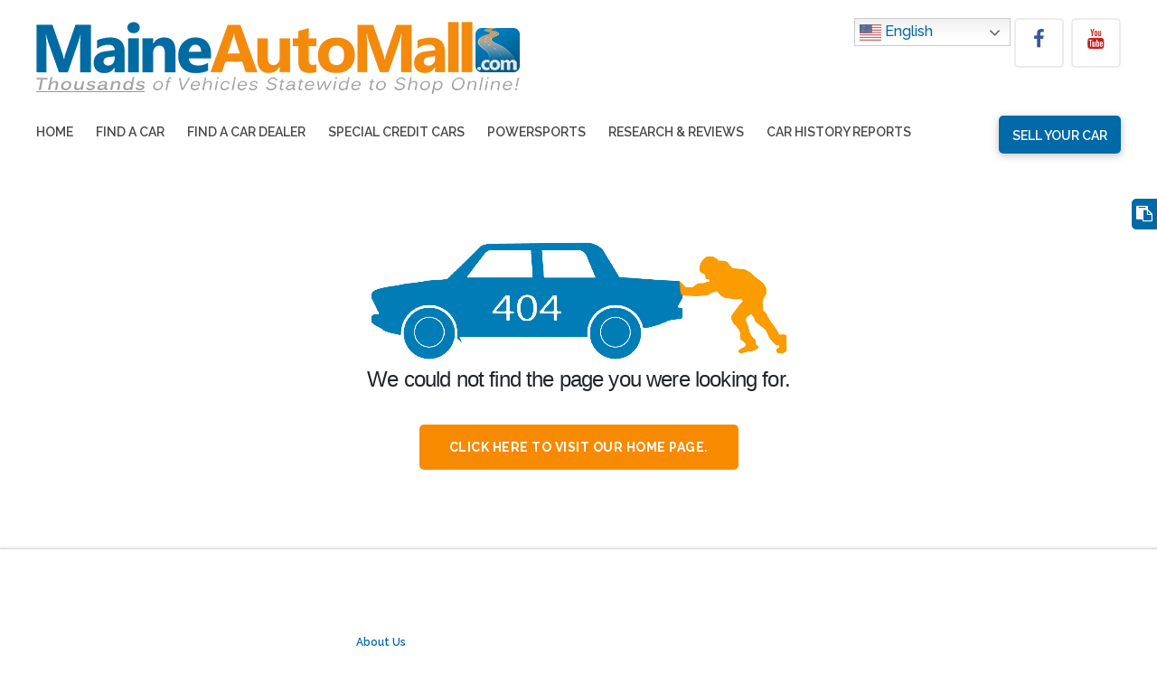

--- FILE ---
content_type: text/html; charset=UTF-8
request_url: https://www.maineautomall.com/dealer/new-england-imports/
body_size: 17795
content:



<!DOCTYPE html>
<html class="no-js" dir="ltr" lang="en-US" prefix="og: https://ogp.me/ns#">
<head>
<meta property="og:image" content="" /><meta property="og:image:secure" content="" />  
<meta charset="UTF-8">
<meta name="viewport" content="width=device-width, initial-scale=1.0">
<link rel="pingback" href="https://www.maineautomall.com/xmlrpc.php">
<title>New England Imports - Maine Auto Mall</title>
	<style>img:is([sizes="auto" i], [sizes^="auto," i]) { contain-intrinsic-size: 3000px 1500px }</style>
	
		<!-- All in One SEO 4.9.1.1 - aioseo.com -->
	<meta name="robots" content="max-image-preview:large" />
	<meta name="author" content="autumnlane"/>
	<link rel="canonical" href="https://www.maineautomall.com/dealer/new-england-imports/" />
	<meta name="generator" content="All in One SEO (AIOSEO) 4.9.1.1" />
		<meta property="og:locale" content="en_US" />
		<meta property="og:site_name" content="Maine Auto Mall - New and Used Cars. Inventory Super Site! Maine&#039;s Car Dealer&#039;s Network" />
		<meta property="og:type" content="article" />
		<meta property="og:title" content="New England Imports - Maine Auto Mall" />
		<meta property="og:url" content="https://www.maineautomall.com/dealer/new-england-imports/" />
		<meta property="article:published_time" content="2018-09-25T15:51:22+00:00" />
		<meta property="article:modified_time" content="2021-06-16T11:15:07+00:00" />
		<meta name="twitter:card" content="summary_large_image" />
		<meta name="twitter:title" content="New England Imports - Maine Auto Mall" />
		<script type="application/ld+json" class="aioseo-schema">
			{"@context":"https:\/\/schema.org","@graph":[{"@type":"BreadcrumbList","@id":"https:\/\/www.maineautomall.com\/dealer\/new-england-imports\/#breadcrumblist","itemListElement":[{"@type":"ListItem","@id":"https:\/\/www.maineautomall.com#listItem","position":1,"name":"Home","item":"https:\/\/www.maineautomall.com","nextItem":{"@type":"ListItem","@id":"https:\/\/www.maineautomall.com\/dealer\/#listItem","name":"Dealer"}},{"@type":"ListItem","@id":"https:\/\/www.maineautomall.com\/dealer\/#listItem","position":2,"name":"Dealer","item":"https:\/\/www.maineautomall.com\/dealer\/","nextItem":{"@type":"ListItem","@id":"https:\/\/www.maineautomall.com\/dealer\/new-england-imports\/#listItem","name":"New England Imports"},"previousItem":{"@type":"ListItem","@id":"https:\/\/www.maineautomall.com#listItem","name":"Home"}},{"@type":"ListItem","@id":"https:\/\/www.maineautomall.com\/dealer\/new-england-imports\/#listItem","position":3,"name":"New England Imports","previousItem":{"@type":"ListItem","@id":"https:\/\/www.maineautomall.com\/dealer\/#listItem","name":"Dealer"}}]},{"@type":"Organization","@id":"https:\/\/www.maineautomall.com\/#organization","name":"Maine Auto Mall","description":"New and Used Cars. Inventory Super Site! Maine's Car Dealer's Network","url":"https:\/\/www.maineautomall.com\/"},{"@type":"Person","@id":"https:\/\/www.maineautomall.com\/author\/autumnlane\/#author","url":"https:\/\/www.maineautomall.com\/author\/autumnlane\/","name":"autumnlane","image":{"@type":"ImageObject","@id":"https:\/\/www.maineautomall.com\/dealer\/new-england-imports\/#authorImage","url":"https:\/\/secure.gravatar.com\/avatar\/5a911dc1b79264d5fdfc9a2e039aec4ff06567f37a24c7b8b94226b2ca863b47?s=96&d=mm&r=g","width":96,"height":96,"caption":"autumnlane"}},{"@type":"WebPage","@id":"https:\/\/www.maineautomall.com\/dealer\/new-england-imports\/#webpage","url":"https:\/\/www.maineautomall.com\/dealer\/new-england-imports\/","name":"New England Imports - Maine Auto Mall","inLanguage":"en-US","isPartOf":{"@id":"https:\/\/www.maineautomall.com\/#website"},"breadcrumb":{"@id":"https:\/\/www.maineautomall.com\/dealer\/new-england-imports\/#breadcrumblist"},"author":{"@id":"https:\/\/www.maineautomall.com\/author\/autumnlane\/#author"},"creator":{"@id":"https:\/\/www.maineautomall.com\/author\/autumnlane\/#author"},"datePublished":"2018-09-25T15:51:22+00:00","dateModified":"2021-06-16T11:15:07+00:00"},{"@type":"WebSite","@id":"https:\/\/www.maineautomall.com\/#website","url":"https:\/\/www.maineautomall.com\/","name":"Maine Auto Mall","description":"New and Used Cars. Inventory Super Site! Maine's Car Dealer's Network","inLanguage":"en-US","publisher":{"@id":"https:\/\/www.maineautomall.com\/#organization"}}]}
		</script>
		<!-- All in One SEO -->

<link rel='dns-prefetch' href='//static.addtoany.com' />
<link rel="alternate" type="application/rss+xml" title="Maine Auto Mall &raquo; Feed" href="https://www.maineautomall.com/feed/" />
<link rel="alternate" type="application/rss+xml" title="Maine Auto Mall &raquo; Comments Feed" href="https://www.maineautomall.com/comments/feed/" />
	<!--[if IE 7]>
		<link rel="stylesheet" type="text/css" media="all" href="https://www.maineautomall.com/wp-content/plugins/car-demon/theme-files/css/car-demon-ie.css" />
	<![endif]-->
	<!--[if IE 8]>
		<link rel="stylesheet" type="text/css" media="all" href="https://www.maineautomall.com/wp-content/plugins/car-demon/theme-files/css/car-demon-ie.css" />
	<![endif]-->
	<link rel='stylesheet' id='cr-style-css-css' href='https://www.maineautomall.com/wp-content/plugins/car-demon/filters/theme-files/content-replacement/cr-style.css?ver=1.7.9' type='text/css' media='all' />
<link rel='stylesheet' id='cr-style-single-car-css' href='https://www.maineautomall.com/wp-content/plugins/car-demon/filters/theme-files/content-replacement/cr-single-car.css?ver=1.7.9' type='text/css' media='all' />
<style id='wp-emoji-styles-inline-css' type='text/css'>

	img.wp-smiley, img.emoji {
		display: inline !important;
		border: none !important;
		box-shadow: none !important;
		height: 1em !important;
		width: 1em !important;
		margin: 0 0.07em !important;
		vertical-align: -0.1em !important;
		background: none !important;
		padding: 0 !important;
	}
</style>
<link rel='stylesheet' id='wp-block-library-css' href='https://www.maineautomall.com/wp-includes/css/dist/block-library/style.min.css?ver=6.8.3' type='text/css' media='all' />
<style id='wp-block-library-theme-inline-css' type='text/css'>
.wp-block-audio :where(figcaption){color:#555;font-size:13px;text-align:center}.is-dark-theme .wp-block-audio :where(figcaption){color:#ffffffa6}.wp-block-audio{margin:0 0 1em}.wp-block-code{border:1px solid #ccc;border-radius:4px;font-family:Menlo,Consolas,monaco,monospace;padding:.8em 1em}.wp-block-embed :where(figcaption){color:#555;font-size:13px;text-align:center}.is-dark-theme .wp-block-embed :where(figcaption){color:#ffffffa6}.wp-block-embed{margin:0 0 1em}.blocks-gallery-caption{color:#555;font-size:13px;text-align:center}.is-dark-theme .blocks-gallery-caption{color:#ffffffa6}:root :where(.wp-block-image figcaption){color:#555;font-size:13px;text-align:center}.is-dark-theme :root :where(.wp-block-image figcaption){color:#ffffffa6}.wp-block-image{margin:0 0 1em}.wp-block-pullquote{border-bottom:4px solid;border-top:4px solid;color:currentColor;margin-bottom:1.75em}.wp-block-pullquote cite,.wp-block-pullquote footer,.wp-block-pullquote__citation{color:currentColor;font-size:.8125em;font-style:normal;text-transform:uppercase}.wp-block-quote{border-left:.25em solid;margin:0 0 1.75em;padding-left:1em}.wp-block-quote cite,.wp-block-quote footer{color:currentColor;font-size:.8125em;font-style:normal;position:relative}.wp-block-quote:where(.has-text-align-right){border-left:none;border-right:.25em solid;padding-left:0;padding-right:1em}.wp-block-quote:where(.has-text-align-center){border:none;padding-left:0}.wp-block-quote.is-large,.wp-block-quote.is-style-large,.wp-block-quote:where(.is-style-plain){border:none}.wp-block-search .wp-block-search__label{font-weight:700}.wp-block-search__button{border:1px solid #ccc;padding:.375em .625em}:where(.wp-block-group.has-background){padding:1.25em 2.375em}.wp-block-separator.has-css-opacity{opacity:.4}.wp-block-separator{border:none;border-bottom:2px solid;margin-left:auto;margin-right:auto}.wp-block-separator.has-alpha-channel-opacity{opacity:1}.wp-block-separator:not(.is-style-wide):not(.is-style-dots){width:100px}.wp-block-separator.has-background:not(.is-style-dots){border-bottom:none;height:1px}.wp-block-separator.has-background:not(.is-style-wide):not(.is-style-dots){height:2px}.wp-block-table{margin:0 0 1em}.wp-block-table td,.wp-block-table th{word-break:normal}.wp-block-table :where(figcaption){color:#555;font-size:13px;text-align:center}.is-dark-theme .wp-block-table :where(figcaption){color:#ffffffa6}.wp-block-video :where(figcaption){color:#555;font-size:13px;text-align:center}.is-dark-theme .wp-block-video :where(figcaption){color:#ffffffa6}.wp-block-video{margin:0 0 1em}:root :where(.wp-block-template-part.has-background){margin-bottom:0;margin-top:0;padding:1.25em 2.375em}
</style>
<style id='classic-theme-styles-inline-css' type='text/css'>
/*! This file is auto-generated */
.wp-block-button__link{color:#fff;background-color:#32373c;border-radius:9999px;box-shadow:none;text-decoration:none;padding:calc(.667em + 2px) calc(1.333em + 2px);font-size:1.125em}.wp-block-file__button{background:#32373c;color:#fff;text-decoration:none}
</style>
<link rel='stylesheet' id='aioseo/css/src/vue/standalone/blocks/table-of-contents/global.scss-css' href='https://www.maineautomall.com/wp-content/plugins/all-in-one-seo-pack/dist/Lite/assets/css/table-of-contents/global.e90f6d47.css?ver=4.9.1.1' type='text/css' media='all' />
<style id='global-styles-inline-css' type='text/css'>
:root{--wp--preset--aspect-ratio--square: 1;--wp--preset--aspect-ratio--4-3: 4/3;--wp--preset--aspect-ratio--3-4: 3/4;--wp--preset--aspect-ratio--3-2: 3/2;--wp--preset--aspect-ratio--2-3: 2/3;--wp--preset--aspect-ratio--16-9: 16/9;--wp--preset--aspect-ratio--9-16: 9/16;--wp--preset--color--black: #000000;--wp--preset--color--cyan-bluish-gray: #abb8c3;--wp--preset--color--white: #ffffff;--wp--preset--color--pale-pink: #f78da7;--wp--preset--color--vivid-red: #cf2e2e;--wp--preset--color--luminous-vivid-orange: #ff6900;--wp--preset--color--luminous-vivid-amber: #fcb900;--wp--preset--color--light-green-cyan: #7bdcb5;--wp--preset--color--vivid-green-cyan: #00d084;--wp--preset--color--pale-cyan-blue: #8ed1fc;--wp--preset--color--vivid-cyan-blue: #0693e3;--wp--preset--color--vivid-purple: #9b51e0;--wp--preset--gradient--vivid-cyan-blue-to-vivid-purple: linear-gradient(135deg,rgba(6,147,227,1) 0%,rgb(155,81,224) 100%);--wp--preset--gradient--light-green-cyan-to-vivid-green-cyan: linear-gradient(135deg,rgb(122,220,180) 0%,rgb(0,208,130) 100%);--wp--preset--gradient--luminous-vivid-amber-to-luminous-vivid-orange: linear-gradient(135deg,rgba(252,185,0,1) 0%,rgba(255,105,0,1) 100%);--wp--preset--gradient--luminous-vivid-orange-to-vivid-red: linear-gradient(135deg,rgba(255,105,0,1) 0%,rgb(207,46,46) 100%);--wp--preset--gradient--very-light-gray-to-cyan-bluish-gray: linear-gradient(135deg,rgb(238,238,238) 0%,rgb(169,184,195) 100%);--wp--preset--gradient--cool-to-warm-spectrum: linear-gradient(135deg,rgb(74,234,220) 0%,rgb(151,120,209) 20%,rgb(207,42,186) 40%,rgb(238,44,130) 60%,rgb(251,105,98) 80%,rgb(254,248,76) 100%);--wp--preset--gradient--blush-light-purple: linear-gradient(135deg,rgb(255,206,236) 0%,rgb(152,150,240) 100%);--wp--preset--gradient--blush-bordeaux: linear-gradient(135deg,rgb(254,205,165) 0%,rgb(254,45,45) 50%,rgb(107,0,62) 100%);--wp--preset--gradient--luminous-dusk: linear-gradient(135deg,rgb(255,203,112) 0%,rgb(199,81,192) 50%,rgb(65,88,208) 100%);--wp--preset--gradient--pale-ocean: linear-gradient(135deg,rgb(255,245,203) 0%,rgb(182,227,212) 50%,rgb(51,167,181) 100%);--wp--preset--gradient--electric-grass: linear-gradient(135deg,rgb(202,248,128) 0%,rgb(113,206,126) 100%);--wp--preset--gradient--midnight: linear-gradient(135deg,rgb(2,3,129) 0%,rgb(40,116,252) 100%);--wp--preset--font-size--small: 13px;--wp--preset--font-size--medium: 20px;--wp--preset--font-size--large: 36px;--wp--preset--font-size--x-large: 42px;--wp--preset--spacing--20: 0.44rem;--wp--preset--spacing--30: 0.67rem;--wp--preset--spacing--40: 1rem;--wp--preset--spacing--50: 1.5rem;--wp--preset--spacing--60: 2.25rem;--wp--preset--spacing--70: 3.38rem;--wp--preset--spacing--80: 5.06rem;--wp--preset--shadow--natural: 6px 6px 9px rgba(0, 0, 0, 0.2);--wp--preset--shadow--deep: 12px 12px 50px rgba(0, 0, 0, 0.4);--wp--preset--shadow--sharp: 6px 6px 0px rgba(0, 0, 0, 0.2);--wp--preset--shadow--outlined: 6px 6px 0px -3px rgba(255, 255, 255, 1), 6px 6px rgba(0, 0, 0, 1);--wp--preset--shadow--crisp: 6px 6px 0px rgba(0, 0, 0, 1);}:where(.is-layout-flex){gap: 0.5em;}:where(.is-layout-grid){gap: 0.5em;}body .is-layout-flex{display: flex;}.is-layout-flex{flex-wrap: wrap;align-items: center;}.is-layout-flex > :is(*, div){margin: 0;}body .is-layout-grid{display: grid;}.is-layout-grid > :is(*, div){margin: 0;}:where(.wp-block-columns.is-layout-flex){gap: 2em;}:where(.wp-block-columns.is-layout-grid){gap: 2em;}:where(.wp-block-post-template.is-layout-flex){gap: 1.25em;}:where(.wp-block-post-template.is-layout-grid){gap: 1.25em;}.has-black-color{color: var(--wp--preset--color--black) !important;}.has-cyan-bluish-gray-color{color: var(--wp--preset--color--cyan-bluish-gray) !important;}.has-white-color{color: var(--wp--preset--color--white) !important;}.has-pale-pink-color{color: var(--wp--preset--color--pale-pink) !important;}.has-vivid-red-color{color: var(--wp--preset--color--vivid-red) !important;}.has-luminous-vivid-orange-color{color: var(--wp--preset--color--luminous-vivid-orange) !important;}.has-luminous-vivid-amber-color{color: var(--wp--preset--color--luminous-vivid-amber) !important;}.has-light-green-cyan-color{color: var(--wp--preset--color--light-green-cyan) !important;}.has-vivid-green-cyan-color{color: var(--wp--preset--color--vivid-green-cyan) !important;}.has-pale-cyan-blue-color{color: var(--wp--preset--color--pale-cyan-blue) !important;}.has-vivid-cyan-blue-color{color: var(--wp--preset--color--vivid-cyan-blue) !important;}.has-vivid-purple-color{color: var(--wp--preset--color--vivid-purple) !important;}.has-black-background-color{background-color: var(--wp--preset--color--black) !important;}.has-cyan-bluish-gray-background-color{background-color: var(--wp--preset--color--cyan-bluish-gray) !important;}.has-white-background-color{background-color: var(--wp--preset--color--white) !important;}.has-pale-pink-background-color{background-color: var(--wp--preset--color--pale-pink) !important;}.has-vivid-red-background-color{background-color: var(--wp--preset--color--vivid-red) !important;}.has-luminous-vivid-orange-background-color{background-color: var(--wp--preset--color--luminous-vivid-orange) !important;}.has-luminous-vivid-amber-background-color{background-color: var(--wp--preset--color--luminous-vivid-amber) !important;}.has-light-green-cyan-background-color{background-color: var(--wp--preset--color--light-green-cyan) !important;}.has-vivid-green-cyan-background-color{background-color: var(--wp--preset--color--vivid-green-cyan) !important;}.has-pale-cyan-blue-background-color{background-color: var(--wp--preset--color--pale-cyan-blue) !important;}.has-vivid-cyan-blue-background-color{background-color: var(--wp--preset--color--vivid-cyan-blue) !important;}.has-vivid-purple-background-color{background-color: var(--wp--preset--color--vivid-purple) !important;}.has-black-border-color{border-color: var(--wp--preset--color--black) !important;}.has-cyan-bluish-gray-border-color{border-color: var(--wp--preset--color--cyan-bluish-gray) !important;}.has-white-border-color{border-color: var(--wp--preset--color--white) !important;}.has-pale-pink-border-color{border-color: var(--wp--preset--color--pale-pink) !important;}.has-vivid-red-border-color{border-color: var(--wp--preset--color--vivid-red) !important;}.has-luminous-vivid-orange-border-color{border-color: var(--wp--preset--color--luminous-vivid-orange) !important;}.has-luminous-vivid-amber-border-color{border-color: var(--wp--preset--color--luminous-vivid-amber) !important;}.has-light-green-cyan-border-color{border-color: var(--wp--preset--color--light-green-cyan) !important;}.has-vivid-green-cyan-border-color{border-color: var(--wp--preset--color--vivid-green-cyan) !important;}.has-pale-cyan-blue-border-color{border-color: var(--wp--preset--color--pale-cyan-blue) !important;}.has-vivid-cyan-blue-border-color{border-color: var(--wp--preset--color--vivid-cyan-blue) !important;}.has-vivid-purple-border-color{border-color: var(--wp--preset--color--vivid-purple) !important;}.has-vivid-cyan-blue-to-vivid-purple-gradient-background{background: var(--wp--preset--gradient--vivid-cyan-blue-to-vivid-purple) !important;}.has-light-green-cyan-to-vivid-green-cyan-gradient-background{background: var(--wp--preset--gradient--light-green-cyan-to-vivid-green-cyan) !important;}.has-luminous-vivid-amber-to-luminous-vivid-orange-gradient-background{background: var(--wp--preset--gradient--luminous-vivid-amber-to-luminous-vivid-orange) !important;}.has-luminous-vivid-orange-to-vivid-red-gradient-background{background: var(--wp--preset--gradient--luminous-vivid-orange-to-vivid-red) !important;}.has-very-light-gray-to-cyan-bluish-gray-gradient-background{background: var(--wp--preset--gradient--very-light-gray-to-cyan-bluish-gray) !important;}.has-cool-to-warm-spectrum-gradient-background{background: var(--wp--preset--gradient--cool-to-warm-spectrum) !important;}.has-blush-light-purple-gradient-background{background: var(--wp--preset--gradient--blush-light-purple) !important;}.has-blush-bordeaux-gradient-background{background: var(--wp--preset--gradient--blush-bordeaux) !important;}.has-luminous-dusk-gradient-background{background: var(--wp--preset--gradient--luminous-dusk) !important;}.has-pale-ocean-gradient-background{background: var(--wp--preset--gradient--pale-ocean) !important;}.has-electric-grass-gradient-background{background: var(--wp--preset--gradient--electric-grass) !important;}.has-midnight-gradient-background{background: var(--wp--preset--gradient--midnight) !important;}.has-small-font-size{font-size: var(--wp--preset--font-size--small) !important;}.has-medium-font-size{font-size: var(--wp--preset--font-size--medium) !important;}.has-large-font-size{font-size: var(--wp--preset--font-size--large) !important;}.has-x-large-font-size{font-size: var(--wp--preset--font-size--x-large) !important;}
:where(.wp-block-post-template.is-layout-flex){gap: 1.25em;}:where(.wp-block-post-template.is-layout-grid){gap: 1.25em;}
:where(.wp-block-columns.is-layout-flex){gap: 2em;}:where(.wp-block-columns.is-layout-grid){gap: 2em;}
:root :where(.wp-block-pullquote){font-size: 1.5em;line-height: 1.6;}
</style>
<link rel='stylesheet' id='jquery-ui-css-css' href='https://www.maineautomall.com/wp-content/plugins/car-demon/theme-files/css/jquery-ui.css?ver=6.8.3' type='text/css' media='all' />
<link rel='stylesheet' id='customer-chat-for-facebook-css' href='https://www.maineautomall.com/wp-content/plugins/customer-chat-for-facebook/public/css/customer-chat-for-facebook-public.css?ver=1.0.3.3' type='text/css' media='all' />
<link rel='stylesheet' id='pdn-styles-css' href='https://www.maineautomall.com/wp-content/plugins/price-drop-notifier/css/pdn-styles.css?ver=1.0.1' type='text/css' media='all' />
<link rel='stylesheet' id='main_mort_calc_css_files-css' href='https://www.maineautomall.com/wp-content/plugins/simple-mortgage-calculator/css/front-main.css?ver=6.8.3' type='text/css' media='all' />
<link rel='stylesheet' id='parent-style-css' href='https://www.maineautomall.com/wp-content/themes/pro/style.css?ver=6.8.3' type='text/css' media='all' />
<link rel='stylesheet' id='child-style-css' href='https://www.maineautomall.com/wp-content/themes/pro-child/style.css?ver=5.16' type='text/css' media='all' />
<link rel='stylesheet' id='bootstrap-css' href='https://www.maineautomall.com/wp-content/themes/pro-child/css/bootstrap.min.css?ver=6.8.3' type='text/css' media='all' />
<link rel='stylesheet' id='flexslider-css' href='https://www.maineautomall.com/wp-content/themes/pro-child/css/flexslider.css?ver=6.8.3' type='text/css' media='all' />
<link rel='stylesheet' id='font-awesome-css' href='https://www.maineautomall.com/wp-content/themes/pro-child/font-awesome/css/font-awesome.min.css?ver=6.8.3' type='text/css' media='all' />
<link rel='stylesheet' id='bootstrap-select-css' href='https://www.maineautomall.com/wp-content/themes/pro-child/css/bootstrap-select.min.css?ver=6.8.3' type='text/css' media='all' />
<link rel='stylesheet' id='jquery-ui-css' href='https://www.maineautomall.com/wp-content/themes/pro-child/css/jquery-ui.css?ver=6.8.3' type='text/css' media='all' />
<link rel='stylesheet' id='x-stack-css' href='https://www.maineautomall.com/wp-content/themes/pro/framework/dist/css/site/stacks/integrity-light.css?ver=6.7.0' type='text/css' media='all' />
<link rel='stylesheet' id='addtoany-css' href='https://www.maineautomall.com/wp-content/plugins/add-to-any/addtoany.min.css?ver=1.16' type='text/css' media='all' />
<style id='cs-inline-css' type='text/css'>
@media (min-width:1200px){.x-hide-xl{display:none !important;}}@media (min-width:979px) and (max-width:1199px){.x-hide-lg{display:none !important;}}@media (min-width:767px) and (max-width:978px){.x-hide-md{display:none !important;}}@media (min-width:480px) and (max-width:766px){.x-hide-sm{display:none !important;}}@media (max-width:479px){.x-hide-xs{display:none !important;}} a,h1 a:hover,h2 a:hover,h3 a:hover,h4 a:hover,h5 a:hover,h6 a:hover,.x-breadcrumb-wrap a:hover,.widget ul li a:hover,.widget ol li a:hover,.widget.widget_text ul li a,.widget.widget_text ol li a,.widget_nav_menu .current-menu-item > a,.x-accordion-heading .x-accordion-toggle:hover,.x-comment-author a:hover,.x-comment-time:hover,.x-recent-posts a:hover .h-recent-posts{color:#ff2a13;}a:hover,.widget.widget_text ul li a:hover,.widget.widget_text ol li a:hover,.x-twitter-widget ul li a:hover{color:#d80f0f;}.rev_slider_wrapper,a.x-img-thumbnail:hover,.x-slider-container.below,.page-template-template-blank-3-php .x-slider-container.above,.page-template-template-blank-6-php .x-slider-container.above{border-color:#ff2a13;}.entry-thumb:before,.x-pagination span.current,.woocommerce-pagination span[aria-current],.flex-direction-nav a,.flex-control-nav a:hover,.flex-control-nav a.flex-active,.mejs-time-current,.x-dropcap,.x-skill-bar .bar,.x-pricing-column.featured h2,.h-comments-title small,.x-entry-share .x-share:hover,.x-highlight,.x-recent-posts .x-recent-posts-img:after{background-color:#ff2a13;}.x-nav-tabs > .active > a,.x-nav-tabs > .active > a:hover{box-shadow:inset 0 3px 0 0 #ff2a13;}.x-main{width:calc(72% - 2.463055%);}.x-sidebar{width:calc(100% - 2.463055% - 72%);}.x-comment-author,.x-comment-time,.comment-form-author label,.comment-form-email label,.comment-form-url label,.comment-form-rating label,.comment-form-comment label,.widget_calendar #wp-calendar caption,.widget.widget_rss li .rsswidget{font-family:"Lato",sans-serif;font-weight:700;}.p-landmark-sub,.p-meta,input,button,select,textarea{font-family:"Lato",sans-serif;}.widget ul li a,.widget ol li a,.x-comment-time{color:#4a4a4a;}.widget_text ol li a,.widget_text ul li a{color:#ff2a13;}.widget_text ol li a:hover,.widget_text ul li a:hover{color:#d80f0f;}.comment-form-author label,.comment-form-email label,.comment-form-url label,.comment-form-rating label,.comment-form-comment label,.widget_calendar #wp-calendar th,.p-landmark-sub strong,.widget_tag_cloud .tagcloud a:hover,.widget_tag_cloud .tagcloud a:active,.entry-footer a:hover,.entry-footer a:active,.x-breadcrumbs .current,.x-comment-author,.x-comment-author a{color:#272727;}.widget_calendar #wp-calendar th{border-color:#272727;}.h-feature-headline span i{background-color:#272727;}@media (max-width:978.98px){}html{font-size:14px;}@media (min-width:479px){html{font-size:14px;}}@media (min-width:766px){html{font-size:14px;}}@media (min-width:978px){html{font-size:14px;}}@media (min-width:1199px){html{font-size:14px;}}body{font-style:normal;font-weight:400;color:#4a4a4a;background-color:#fafafa;}.w-b{font-weight:400 !important;}h1,h2,h3,h4,h5,h6,.h1,.h2,.h3,.h4,.h5,.h6,.x-text-headline{font-family:"Lato",sans-serif;font-style:normal;font-weight:700;}h1,.h1{letter-spacing:-0.035em;}h2,.h2{letter-spacing:-0.035em;}h3,.h3{letter-spacing:-0.035em;}h4,.h4{letter-spacing:-0.035em;}h5,.h5{letter-spacing:-0.035em;}h6,.h6{letter-spacing:-0.035em;}.w-h{font-weight:700 !important;}.x-container.width{width:88%;}.x-container.max{max-width:1200px;}.x-bar-content.x-container.width{flex-basis:88%;}.x-main.full{float:none;clear:both;display:block;width:auto;}@media (max-width:978.98px){.x-main.full,.x-main.left,.x-main.right,.x-sidebar.left,.x-sidebar.right{float:none;display:block;width:auto !important;}}.entry-header,.entry-content{font-size:1rem;}body,input,button,select,textarea{font-family:"Lato",sans-serif;}h1,h2,h3,h4,h5,h6,.h1,.h2,.h3,.h4,.h5,.h6,h1 a,h2 a,h3 a,h4 a,h5 a,h6 a,.h1 a,.h2 a,.h3 a,.h4 a,.h5 a,.h6 a,blockquote{color:#272727;}.cfc-h-tx{color:#272727 !important;}.cfc-h-bd{border-color:#272727 !important;}.cfc-h-bg{background-color:#272727 !important;}.cfc-b-tx{color:#4a4a4a !important;}.cfc-b-bd{border-color:#4a4a4a !important;}.cfc-b-bg{background-color:#4a4a4a !important;}.x-btn,.button,[type="submit"]{color:#ffffff;border-color:#ac1100;background-color:#ff2a13;margin-bottom:0.25em;text-shadow:0 0.075em 0.075em rgba(0,0,0,0.5);box-shadow:0 0.25em 0 0 #a71000,0 4px 9px rgba(0,0,0,0.75);border-radius:0.25em;}.x-btn:hover,.button:hover,[type="submit"]:hover{color:#ffffff;border-color:#600900;background-color:#ef2201;margin-bottom:0.25em;text-shadow:0 0.075em 0.075em rgba(0,0,0,0.5);box-shadow:0 0.25em 0 0 #a71000,0 4px 9px rgba(0,0,0,0.75);}.x-btn.x-btn-real,.x-btn.x-btn-real:hover{margin-bottom:0.25em;text-shadow:0 0.075em 0.075em rgba(0,0,0,0.65);}.x-btn.x-btn-real{box-shadow:0 0.25em 0 0 #a71000,0 4px 9px rgba(0,0,0,0.75);}.x-btn.x-btn-real:hover{box-shadow:0 0.25em 0 0 #a71000,0 4px 9px rgba(0,0,0,0.75);}.x-btn.x-btn-flat,.x-btn.x-btn-flat:hover{margin-bottom:0;text-shadow:0 0.075em 0.075em rgba(0,0,0,0.65);box-shadow:none;}.x-btn.x-btn-transparent,.x-btn.x-btn-transparent:hover{margin-bottom:0;border-width:3px;text-shadow:none;text-transform:uppercase;background-color:transparent;box-shadow:none;}.bg .mejs-container,.x-video .mejs-container{position:unset !important;} @font-face{font-family:'FontAwesomePro';font-style:normal;font-weight:900;font-display:block;src:url('https://www.maineautomall.com/wp-content/themes/pro/cornerstone/assets/fonts/fa-solid-900.woff2?ver=6.7.2') format('woff2'),url('https://www.maineautomall.com/wp-content/themes/pro/cornerstone/assets/fonts/fa-solid-900.ttf?ver=6.7.2') format('truetype');}[data-x-fa-pro-icon]{font-family:"FontAwesomePro" !important;}[data-x-fa-pro-icon]:before{content:attr(data-x-fa-pro-icon);}[data-x-icon],[data-x-icon-o],[data-x-icon-l],[data-x-icon-s],[data-x-icon-b],[data-x-icon-sr],[data-x-icon-ss],[data-x-icon-sl],[data-x-fa-pro-icon],[class*="cs-fa-"]{display:inline-flex;font-style:normal;font-weight:400;text-decoration:inherit;text-rendering:auto;-webkit-font-smoothing:antialiased;-moz-osx-font-smoothing:grayscale;}[data-x-icon].left,[data-x-icon-o].left,[data-x-icon-l].left,[data-x-icon-s].left,[data-x-icon-b].left,[data-x-icon-sr].left,[data-x-icon-ss].left,[data-x-icon-sl].left,[data-x-fa-pro-icon].left,[class*="cs-fa-"].left{margin-right:0.5em;}[data-x-icon].right,[data-x-icon-o].right,[data-x-icon-l].right,[data-x-icon-s].right,[data-x-icon-b].right,[data-x-icon-sr].right,[data-x-icon-ss].right,[data-x-icon-sl].right,[data-x-fa-pro-icon].right,[class*="cs-fa-"].right{margin-left:0.5em;}[data-x-icon]:before,[data-x-icon-o]:before,[data-x-icon-l]:before,[data-x-icon-s]:before,[data-x-icon-b]:before,[data-x-icon-sr]:before,[data-x-icon-ss]:before,[data-x-icon-sl]:before,[data-x-fa-pro-icon]:before,[class*="cs-fa-"]:before{line-height:1;}@font-face{font-family:'FontAwesome';font-style:normal;font-weight:900;font-display:block;src:url('https://www.maineautomall.com/wp-content/themes/pro/cornerstone/assets/fonts/fa-solid-900.woff2?ver=6.7.2') format('woff2'),url('https://www.maineautomall.com/wp-content/themes/pro/cornerstone/assets/fonts/fa-solid-900.ttf?ver=6.7.2') format('truetype');}[data-x-icon],[data-x-icon-s],[data-x-icon][class*="cs-fa-"]{font-family:"FontAwesome" !important;font-weight:900;}[data-x-icon]:before,[data-x-icon][class*="cs-fa-"]:before{content:attr(data-x-icon);}[data-x-icon-s]:before{content:attr(data-x-icon-s);}@font-face{font-family:'FontAwesomeRegular';font-style:normal;font-weight:400;font-display:block;src:url('https://www.maineautomall.com/wp-content/themes/pro/cornerstone/assets/fonts/fa-regular-400.woff2?ver=6.7.2') format('woff2'),url('https://www.maineautomall.com/wp-content/themes/pro/cornerstone/assets/fonts/fa-regular-400.ttf?ver=6.7.2') format('truetype');}@font-face{font-family:'FontAwesomePro';font-style:normal;font-weight:400;font-display:block;src:url('https://www.maineautomall.com/wp-content/themes/pro/cornerstone/assets/fonts/fa-regular-400.woff2?ver=6.7.2') format('woff2'),url('https://www.maineautomall.com/wp-content/themes/pro/cornerstone/assets/fonts/fa-regular-400.ttf?ver=6.7.2') format('truetype');}[data-x-icon-o]{font-family:"FontAwesomeRegular" !important;}[data-x-icon-o]:before{content:attr(data-x-icon-o);}@font-face{font-family:'FontAwesomeLight';font-style:normal;font-weight:300;font-display:block;src:url('https://www.maineautomall.com/wp-content/themes/pro/cornerstone/assets/fonts/fa-light-300.woff2?ver=6.7.2') format('woff2'),url('https://www.maineautomall.com/wp-content/themes/pro/cornerstone/assets/fonts/fa-light-300.ttf?ver=6.7.2') format('truetype');}@font-face{font-family:'FontAwesomePro';font-style:normal;font-weight:300;font-display:block;src:url('https://www.maineautomall.com/wp-content/themes/pro/cornerstone/assets/fonts/fa-light-300.woff2?ver=6.7.2') format('woff2'),url('https://www.maineautomall.com/wp-content/themes/pro/cornerstone/assets/fonts/fa-light-300.ttf?ver=6.7.2') format('truetype');}[data-x-icon-l]{font-family:"FontAwesomeLight" !important;font-weight:300;}[data-x-icon-l]:before{content:attr(data-x-icon-l);}@font-face{font-family:'FontAwesomeBrands';font-style:normal;font-weight:normal;font-display:block;src:url('https://www.maineautomall.com/wp-content/themes/pro/cornerstone/assets/fonts/fa-brands-400.woff2?ver=6.7.2') format('woff2'),url('https://www.maineautomall.com/wp-content/themes/pro/cornerstone/assets/fonts/fa-brands-400.ttf?ver=6.7.2') format('truetype');}[data-x-icon-b]{font-family:"FontAwesomeBrands" !important;}[data-x-icon-b]:before{content:attr(data-x-icon-b);}.widget.widget_rss li .rsswidget:before{content:"\f35d";padding-right:0.4em;font-family:"FontAwesome";} .m9-0.x-bar{height:8em;background-color:#ffffff;}.m9-0 .x-bar-content{justify-content:flex-end;align-items:flex-end;height:8em;}.m9-0.x-bar-space{height:8em;}.m9-1.x-bar{border-top-width:0;border-right-width:0;border-bottom-width:0;border-left-width:0;font-size:16px;z-index:9999;}.m9-1 .x-bar-content{display:flex;flex-direction:row;flex-grow:0;flex-shrink:1;flex-basis:100%;max-width:1200px;}.m9-1.x-bar-outer-spacers:after,.m9-1.x-bar-outer-spacers:before{flex-basis:2em;width:2em!important;height:2em;}.m9-1.x-bar-space{font-size:16px;}.m9-2.x-bar{height:auto;padding-top:8px;padding-right:0em;padding-bottom:30px;padding-left:0em;background-color:hsl(0,0%,100%);}.m9-2 .x-bar-content{justify-content:space-between;align-items:center;height:auto;}.m9-2.x-bar-space{height:auto;}.m9-3.x-bar-container{display:flex;border-top-width:0;border-right-width:0;border-bottom-width:0;border-left-width:0;font-size:1em;z-index:1;}.m9-4.x-bar-container{flex-direction:row;justify-content:space-between;align-items:center;}.m9-5.x-bar-container{flex-grow:1;flex-shrink:0;flex-basis:0%;padding-top:12px;}.m9-6.x-bar-container{padding-right:0px;padding-bottom:0px;padding-left:0px;}.m9-7.x-bar-container{flex-direction:column;justify-content:center;align-items:flex-start;}.m9-8.x-bar-container{flex-grow:0;flex-shrink:1;flex-basis:auto;}.m9-9.x-bar-container{max-width:100%;padding-top:35px;}.m9-b.x-image{font-size:1em;}.m9-c.x-anchor {width:3.5em;height:3.5em;border-top-left-radius:1em;border-top-right-radius:1em;border-bottom-right-radius:1em;border-bottom-left-radius:1em;background-color:transparent;}.m9-c.x-anchor .x-anchor-content {padding-top:0.5em;padding-right:0.5em;padding-bottom:0.5em;padding-left:0.5em;}.m9-c.x-anchor .x-graphic-icon {font-size:1.75em;color:rgb(41,128,185);}.m9-c.x-anchor:hover .x-graphic-icon,.m9-c.x-anchor[class*="active"] .x-graphic-icon,[data-x-effect-provider*="colors"]:hover .m9-c.x-anchor .x-graphic-icon {color:white;}.m9-c.x-anchor .x-toggle {color:#2980b9;}.m9-c.x-anchor:hover .x-toggle,.m9-c.x-anchor[class*="active"] .x-toggle,[data-x-effect-provider*="colors"]:hover .m9-c.x-anchor .x-toggle {color:white;}.m9-c.x-anchor .x-toggle-more-h,.m9-c.x-anchor .x-toggle-more-v {margin-top:1.75em;margin-right:1.75em;margin-bottom:1.75em;margin-left:1.75em;font-size:0.375em;}.m9-c.x-anchor .x-toggle-more-1 {transform:translate3d(-1.75em,0,0);}.m9-c.x-anchor .x-toggle-more-3 {transform:translate3d(1.75em,0,0);}.m9-c > .is-primary {border-top-left-radius:1em;border-top-right-radius:1em;border-bottom-right-radius:1em;border-bottom-left-radius:1em;color:rgb(41,128,185);transform-origin:50% 50%;}.m9-c > .is-secondary {width:calc(100% - 6px);height:calc(100% - 6px);border-top-left-radius:0.85em;border-top-right-radius:0.85em;border-bottom-right-radius:0.85em;border-bottom-left-radius:0.85em;color:rgba(255,255,255,0.25);transform-origin:50% 50%;}.m9-c:hover > .is-secondary ,[data-x-effect-provider*="particles"]:hover .m9-c > .is-secondary {transition-delay:0.15s;}.m9-d.x-anchor {font-size:1em;}.m9-d.x-anchor .x-anchor-content {display:flex;flex-direction:row;justify-content:center;align-items:center;}.m9-e.x-anchor {border-top-width:0;border-right-width:0;border-bottom-width:0;border-left-width:0;}.m9-f.x-anchor .x-graphic {margin-top:5px;margin-right:5px;margin-bottom:5px;margin-left:5px;}.m9-g.x-anchor .x-graphic-icon {width:1em;border-top-width:0;border-right-width:0;border-bottom-width:0;border-left-width:0;height:1em;line-height:1em;}.m9-h.x-anchor .x-graphic-icon {background-color:transparent;}.m9-i > .is-primary {width:100%;height:100%;}.m9-k.x-anchor {border-top-width:2px;border-right-width:0px;border-bottom-width:0px;border-left-width:0px;border-top-style:solid;border-right-style:none;border-bottom-style:none;border-left-style:none;border-top-color:rgba(255,255,255,0.15);border-right-color:transparent;border-bottom-color:transparent;border-left-color:transparent;background-color:rgb(41,128,185);}.m9-l.x-anchor .x-anchor-sub-indicator {font-size:1.25em;}.m9-m.x-anchor .x-anchor-content {padding-top:1em;padding-bottom:1em;}.m9-m.x-anchor .x-anchor-text {margin-top:4px;margin-right:auto;margin-bottom:4px;margin-left:4px;}.m9-m.x-anchor .x-anchor-text-primary {font-size:0.875em;letter-spacing:0.035em;margin-right:calc(0.035em * -1);color:white;}.m9-m.x-anchor .x-anchor-sub-indicator {margin-top:0px;margin-right:4px;margin-bottom:0px;margin-left:auto;color:rgba(255,255,255,0.5);}.m9-m > .is-primary {color:rgba(255,255,255,0.05);transform-origin:0% 50%;}.m9-n.x-anchor .x-anchor-content {padding-right:2.25em;padding-left:2.25em;}.m9-o.x-anchor .x-anchor-text-primary {font-family:"Raleway",sans-serif;font-weight:700;}.m9-p.x-anchor .x-anchor-text-primary {font-style:normal;line-height:1;}.m9-q.x-anchor .x-anchor-text-primary {text-transform:uppercase;}.m9-r.x-anchor {background-color:rgba(0,0,0,0.25);}.m9-r.x-anchor .x-graphic {margin-top:4px;margin-right:4px;margin-bottom:4px;margin-left:4px;}.m9-r.x-anchor .x-graphic-icon {color:rgba(255,255,255,0.5);}.m9-s.x-anchor .x-anchor-text-primary {font-family:inherit;font-weight:700;}.m9-s.x-anchor .x-anchor-text-secondary {margin-top:0.5em;font-family:inherit;font-size:0.75em;font-style:normal;font-weight:700;line-height:1;letter-spacing:0.035em;margin-right:calc(0.035em * -1);color:rgba(255,255,255,0.5);}.m9-t.x-anchor .x-graphic-icon {font-size:1.25em;}.m9-u.x-anchor {width:3.80em;height:3.80em;border-top-left-radius:100em;border-top-right-radius:100em;border-bottom-right-radius:100em;border-bottom-left-radius:100em;background-color:rgba(255,255,255,1);box-shadow:-1em -1em 0em 0em hsla(0,0%,0%,0);}.m9-u.x-anchor .x-graphic-icon {width:2.70em;border-top-width:2px;border-right-width:2px;border-bottom-width:2px;border-left-width:2px;border-top-style:solid;border-right-style:solid;border-bottom-style:solid;border-left-style:solid;border-top-color:#ececec;border-right-color:#ececec;border-bottom-color:#ececec;border-left-color:#ececec;height:2.70em;line-height:2.70em;}.m9-v.x-anchor .x-graphic-icon {color:rgb(59,89,152);}.m9-w.x-anchor .x-graphic-icon {color:#ca1e1e;}.m9-x.x-anchor .x-anchor-content {padding-top:0px;padding-bottom:0em;padding-left:0em;}.m9-x.x-anchor .x-anchor-text-primary {text-align:center;color:#4a4a4a;}.m9-x.x-anchor .x-anchor-sub-indicator {margin-top:5px;margin-right:5px;margin-bottom:5px;margin-left:5px;color:rgba(41,128,185,0.5);}.m9-x > .is-primary {width:0px;height:0px;transform-origin:50% 0%;}.m9-y.x-anchor .x-anchor-content {padding-right:1em;}.m9-z.x-anchor .x-anchor-text {margin-top:5px;margin-right:5px;margin-bottom:5px;margin-left:5px;}.m9-z.x-anchor .x-anchor-text-primary {font-size:14px;}.m9-10.x-anchor .x-anchor-content {padding-left:1em;}.m9-11.x-anchor {border-top-left-radius:0.35em;border-top-right-radius:0.35em;border-bottom-right-radius:0.35em;border-bottom-left-radius:0.35em;background-color:#0069a7;box-shadow:0em 0.15em 0.65em 0em rgba(0,0,0,0.25);}.m9-11.x-anchor .x-anchor-content {padding-top:0.575em;padding-right:0.85em;padding-bottom:0.575em;padding-left:0.85em;}.m9-11.x-anchor:hover,.m9-11.x-anchor[class*="active"],[data-x-effect-provider*="colors"]:hover .m9-11.x-anchor {background-color:hsl(202,100%,23%);}.m9-11.x-anchor .x-anchor-text-primary {font-family:"Raleway",sans-serif;font-weight:700;color:hsl(0,0%,100%);}.m9-12{font-size:16px;transition-duration:500ms;}.m9-12 .x-off-canvas-bg{background-color:rgba(22,37,54,0.95);transition-duration:500ms;transition-timing-function:cubic-bezier(0.400,0.000,0.200,1.000);}.m9-12 .x-off-canvas-close{width:calc(1em * 1.5);height:calc(1em * 1.5);font-size:1.5em;color:rgba(255,255,255,0.25);transition-duration:0.3s,500ms,500ms;transition-timing-function:ease-in-out,cubic-bezier(0.400,0.000,0.200,1.000),cubic-bezier(0.400,0.000,0.200,1.000);}.m9-12 .x-off-canvas-close:focus,.m9-12 .x-off-canvas-close:hover{color:white;}.m9-12 .x-off-canvas-content{max-width:400px;padding-top:calc(1.5em * 1.5);padding-right:calc(1.5em * 1.5);padding-bottom:calc(1.5em * 1.5);padding-left:calc(1.5em * 1.5);border-top-width:0;border-right-width:0;border-bottom-width:0;border-left-width:0;background-color:rgb(41,128,185);box-shadow:0em 0.5em 3em 0em rgba(0,0,0,0.25);transition-duration:500ms;transition-timing-function:cubic-bezier(0.400,0.000,0.200,1.000);}.m9-13{margin-top:0em;margin-right:-2.25em;margin-bottom:0em;margin-left:-2.25em;}.m9-13 [data-x-toggle-collapse]{transition-duration:300ms;transition-timing-function:cubic-bezier(0.400,0.000,0.200,1.000);}.m9-14{font-size:1em;}.m9-15{display:flex;flex-direction:row;justify-content:flex-start;align-items:flex-start;align-self:flex-start;flex-grow:0;flex-shrink:1;flex-basis:auto;}.m9-15 > li,.m9-15 > li > a{flex-grow:0;flex-shrink:1;flex-basis:auto;}.m9-16 .x-dropdown {width:15em;font-size:16px;border-top-width:0;border-right-width:0;border-bottom-width:0;border-left-width:0;background-color:rgb(41,128,185);box-shadow:0em 0.5em 3em 0em rgba(0,0,0,0.25);transition-duration:500ms,500ms,0s;transition-timing-function:cubic-bezier(0.400,0.000,0.200,1.000);}.m9-16 .x-dropdown:not(.x-active) {transition-delay:0s,0s,500ms;}  .md-0.x-bar{height:auto;padding-right:8.5vw;padding-left:8.5vw;border-top-width:0;border-right-width:0;border-bottom-width:0;border-left-width:0;font-size:16px;box-shadow:0em 0.15em 2em rgba(0,0,0,0.15);z-index:10;}.md-0 .x-bar-content{display:flex;flex-direction:row;justify-content:space-between;align-items:center;flex-grow:0;flex-shrink:1;flex-basis:100%;height:auto;}.md-0.x-bar-outer-spacers:after,.md-0.x-bar-outer-spacers:before{flex-basis:0em;width:0em!important;height:0em;}.md-0.x-bar-space{font-size:16px;}.md-1.x-bar{padding-top:4em;padding-bottom:4em;background-color:#ffffff;}.md-2.x-bar{padding-top:0em;padding-bottom:0em;background-color:#0069a7;}.md-3.x-bar-container{display:flex;flex-direction:column;justify-content:center;flex-grow:1;flex-shrink:0;flex-basis:0%;border-top-width:0;border-right-width:0;border-bottom-width:0;border-left-width:0;font-size:1em;z-index:1;}.md-4.x-bar-container{align-items:center;}.md-5.x-bar-container{align-items:flex-start;}.md-6{font-size:16px;}.md-6 .widget:not(:first-child){margin-top:2.5rem;margin-right:0;margin-bottom:0;margin-left:0;}.md-6 .widget .h-widget{margin-top:0;margin-right:0;margin-bottom:0.5em;margin-left:0;}.md-7.x-text{border-top-width:0;border-right-width:0;border-bottom-width:0;border-left-width:0;font-family:"Raleway",sans-serif;font-size:14px;font-style:normal;font-weight:400;line-height:1.4;letter-spacing:0em;text-align:left;text-transform:none;color:hsl(0,0%,100%);}.md-7.x-text > :first-child{margin-top:0;}.md-7.x-text > :last-child{margin-bottom:0;}.md-8{font-size:1em;display:flex;flex-direction:row;justify-content:flex-end;align-items:flex-end;align-self:stretch;flex-grow:0;flex-shrink:0;flex-basis:auto;}.md-8 > li,.md-8 > li > a{flex-grow:0;flex-shrink:0;flex-basis:initial;}.md-9 .x-dropdown {width:14em;font-size:16px;border-top-width:0;border-right-width:0;border-bottom-width:0;border-left-width:0;background-color:#ffffff;box-shadow:0em 0.15em 2em 0em rgba(0,0,0,0.15);transition-duration:500ms,500ms,0s;transition-timing-function:cubic-bezier(0.400,0.000,0.200,1.000);}.md-9 .x-dropdown:not(.x-active) {transition-delay:0s,0s,500ms;}.md-a.x-anchor {border-top-width:0;border-right-width:0;border-bottom-width:0;border-left-width:0;font-size:1em;background-color:transparent;}.md-a.x-anchor .x-anchor-content {display:flex;flex-direction:row;justify-content:center;align-items:center;padding-top:0.75em;padding-right:0.75em;padding-bottom:0.75em;padding-left:0.75em;}.md-a.x-anchor .x-anchor-text {margin-top:5px;margin-bottom:5px;margin-left:5px;}.md-a.x-anchor .x-anchor-text-primary {font-style:normal;line-height:1;}.md-a.x-anchor .x-anchor-sub-indicator {margin-top:5px;margin-right:5px;margin-bottom:5px;margin-left:5px;font-size:1em;color:rgba(0,0,0,1);}.md-a.x-anchor:hover .x-anchor-sub-indicator,.md-a.x-anchor[class*="active"] .x-anchor-sub-indicator,[data-x-effect-provider*="colors"]:hover .md-a.x-anchor .x-anchor-sub-indicator {color:rgba(0,0,0,0.5);}.md-b.x-anchor .x-anchor-text {margin-right:5px;}.md-b.x-anchor .x-anchor-text-primary {font-family:"Raleway",sans-serif;font-size:14px;font-weight:400;color:hsl(0,0%,100%);}.md-c.x-anchor .x-anchor-text {margin-right:auto;}.md-c.x-anchor .x-anchor-text-primary {font-family:inherit;font-size:1em;font-weight:400;color:rgba(0,0,0,1);}.md-c.x-anchor:hover .x-anchor-text-primary,.md-c.x-anchor[class*="active"] .x-anchor-text-primary,[data-x-effect-provider*="colors"]:hover .md-c.x-anchor .x-anchor-text-primary {color:rgba(0,0,0,0.5);} .container{max-width:1200px;margin:0 auto;padding:0;-webkit-flex-direction:row;flex-direction:row;-webkit-flex:0 1 100%;flex:0 1 100%;max-width:1200px;padding-top:30px;}@media (max-width:1100px){.container {padding:0 15px;}}.sociliconheader{display:inline;}.sociliconheader a{border-radius:0!important;}@media (max-width:576px){.sociliconheader{margin-top:20px!important;padding-top:25px!important;}.sociliconheader a{width:auto!important;height:auto!important;}.sociliconheader .x-graphic{margin:0!important;}.sociliconheader i.x-icon.x-graphic-icon.x-graphic-primary{width:28px!important;height:28px!important;}.hm4.x-anchor-toggle{width:10.5em;top:-28px;}.hm1.x-bar{height:50px;}.hm8.x-bar.x-bar-top.x-bar-h.x-bar-relative.x-bar-outer-spacers{padding-bottom:0;}} .footerbtn{color:#FFFFFF!important;font-family:"Raleway",sans-serif;font-size:14px;font-weight:bold;letter-spacing:0.5px;line-height:16px;text-align:center;border-radius:5px;background-color:#F88A00;padding:17px 33px;text-transform:uppercase;}.widget ul.menu,.widget ol.menu{border:0;box-shadow:none;}.btmfooter{display:block !important;}.widget ul.menu li a,.widget ol.menu li a{color:rgb(74,74,74)!important;font-family:"Raleway",sans-serif;font-size:12px;font-weight:600;line-height:32px;outline:none;border:0;padding:0;}.widget ul.menu li a:before{display:none;}#cp_year{font-family:'Open Sans',sans-serif;}.fm12.x-text p{margin:0;}@media (max-width:767px){.textwidget p{text-align:center;}.fm10.x-bar-content,.fm1.x-bar-content{width:100%;display:block!important;float:none!important;position:initial!important;flex:initial;}.btmfooter .x-text,.btmfooter{text-align:center;align-items:center!important;padding-top:5px;}.x-bar-container{margin-bottom:20px;}.fm1.x-bar.x-bar-footer.x-bar-h.x-bar-relative.x-bar-outer-spacers{padding-bottom:20px;padding-top:40px;}.footersocial .sociliconheader a{width:3.80em!important;height:3.80em!important;}.footersocial .sociliconheader i.x-icon.x-graphic-icon.x-graphic-primary{width:2.70em!important;height:2.70em!important;}.footer_btm {text-align:center;display:inline-block!important;}.footer_btm li{display:inline-block!important;}.x-bar-footer .widget_nav_menu{text-align:center;}}
</style>
<link rel='stylesheet' id='car-demon-css-css' href='https://www.maineautomall.com/wp-content/cache/busting/1/wp-content/plugins/car-demon/theme-files/css/car-demon.css.css' type='text/css' media='all' />
<link rel='stylesheet' id='car-demon-style-css-css' href='https://www.maineautomall.com/wp-content/plugins/car-demon/theme-files/css/car-demon-style.css?ver=1.7.9' type='text/css' media='all' />
<link rel='stylesheet' id='car-demon-search-css-css' href='https://www.maineautomall.com/wp-content/plugins/car-demon/search/css/car-demon-search.css?ver=1.7.9' type='text/css' media='all' />
<script type="text/javascript" src="https://www.maineautomall.com/wp-includes/js/jquery/jquery.min.js?ver=3.7.1" id="jquery-core-js"></script>
<script type="text/javascript" src="https://www.maineautomall.com/wp-includes/js/jquery/jquery-migrate.min.js?ver=3.4.1" id="jquery-migrate-js"></script>
<script type="text/javascript" src="https://www.maineautomall.com/wp-content/plugins/car-demon/theme-files/js/jquery.lightbox_me.js?ver=1.7.9" id="cd-jquery-lightbox-js-js"></script>
<script type="text/javascript" id="cr-style-js-js-extra">
/* <![CDATA[ */
var cdrParams = {"ajaxurl":"https:\/\/www.maineautomall.com\/wp-admin\/admin-ajax.php","car_demon_path":"https:\/\/www.maineautomall.com\/wp-content\/plugins\/car-demon\/"};
/* ]]> */
</script>
<script type="text/javascript" src="https://www.maineautomall.com/wp-content/plugins/car-demon/filters/theme-files/content-replacement/cr.js?ver=1.7.9" id="cr-style-js-js"></script>
<script type="text/javascript" id="addtoany-core-js-before">
/* <![CDATA[ */
window.a2a_config=window.a2a_config||{};a2a_config.callbacks=[];a2a_config.overlays=[];a2a_config.templates={};
/* ]]> */
</script>
<script type="text/javascript" defer src="https://static.addtoany.com/menu/page.js" id="addtoany-core-js"></script>
<script type="text/javascript" defer src="https://www.maineautomall.com/wp-content/plugins/add-to-any/addtoany.min.js?ver=1.1" id="addtoany-jquery-js"></script>
<script type="text/javascript" id="cd-js-js-extra">
/* <![CDATA[ */
var cdParams = {"ajaxurl":"https:\/\/www.maineautomall.com\/wp-admin\/admin-ajax.php","css_url":"https:\/\/www.maineautomall.com\/wp-content\/themes\/pro-child\/style.css","cd_path":"https:\/\/www.maineautomall.com\/wp-content\/plugins\/car-demon\/"};
/* ]]> */
</script>
<script type="text/javascript" src="https://www.maineautomall.com/wp-content/plugins/car-demon/theme-files/js/car-demon.js?ver=6.8.3" id="cd-js-js"></script>
<script type="text/javascript" id="cd-compare-js-js-extra">
/* <![CDATA[ */
var cdCompareParams = {"ajaxurl":"https:\/\/www.maineautomall.com\/wp-admin\/admin-ajax.php","msg1":"Compare Vehicles","css_url":"https:\/\/www.maineautomall.com\/wp-content\/themes\/pro-child\/style.css"};
/* ]]> */
</script>
<script type="text/javascript" src="https://www.maineautomall.com/wp-content/plugins/car-demon/theme-files/js/car-demon-compare.js?ver=1.7.9" id="cd-compare-js-js"></script>
<script type="text/javascript" id="car-demon-search-js-js-extra">
/* <![CDATA[ */
var cdSearchParams = {"ajaxurl":"https:\/\/www.maineautomall.com\/wp-admin\/admin-ajax.php","car_demon_path":"https:\/\/www.maineautomall.com\/wp-content\/plugins\/car-demon\/","site_url":"https:\/\/www.maineautomall.com","search_url":"https:\/\/www.maineautomall.com\/"};
/* ]]> */
</script>
<script type="text/javascript" src="https://www.maineautomall.com/wp-content/plugins/car-demon/search/js/car-demon-search.js?ver=1.7.9" id="car-demon-search-js-js"></script>
<script type="text/javascript" src="https://www.maineautomall.com/wp-content/plugins/car-demon/theme-files/js/jquery-ui.js?ver=1.7.9" id="jquery-ui-js-js"></script>
<script type="text/javascript" src="https://www.maineautomall.com/wp-content/plugins/customer-chat-for-facebook/public/js/customer-chat-for-facebook-public.js?ver=1.0.3.3" id="customer-chat-for-facebook-js"></script>
<script type="text/javascript" src="https://www.maineautomall.com/wp-content/plugins/simple-mortgage-calculator/js/jquery.formatCurrency-1.4.0.min.js?ver=6.8.3" id="main_mort_calc_jquery_convert_files-js"></script>
<script type="text/javascript" src="https://www.maineautomall.com/wp-content/plugins/simple-mortgage-calculator/js/front-main.js?ver=6.8.3" id="main_mort_calc_js_files-js"></script>
<script type="text/javascript" src="https://www.maineautomall.com/wp-content/plugins/simple-mortgage-calculator/js/type-convert.js?ver=6.8.3" id="main_mort_calc__converter_files-js"></script>
<link rel="https://api.w.org/" href="https://www.maineautomall.com/wp-json/" /><link rel='shortlink' href='https://www.maineautomall.com/?p=78391' />
<link rel="alternate" title="oEmbed (JSON)" type="application/json+oembed" href="https://www.maineautomall.com/wp-json/oembed/1.0/embed?url=https%3A%2F%2Fwww.maineautomall.com%2Fdealer%2Fnew-england-imports%2F" />
<link rel="alternate" title="oEmbed (XML)" type="text/xml+oembed" href="https://www.maineautomall.com/wp-json/oembed/1.0/embed?url=https%3A%2F%2Fwww.maineautomall.com%2Fdealer%2Fnew-england-imports%2F&#038;format=xml" />
<script src="https://cdnjs.cloudflare.com/ajax/libs/popper.js/1.12.9/umd/popper.min.js" integrity="sha384-ApNbgh9B+Y1QKtv3Rn7W3mgPxhU9K/ScQsAP7hUibX39j7fakFPskvXusvfa0b4Q" crossorigin="anonymous"></script>
<link rel="icon" href="https://www.maineautomall.com/wp-content/uploads/2018/10/cropped-favicon_logo-32x32.png" sizes="32x32" />
<link rel="icon" href="https://www.maineautomall.com/wp-content/uploads/2018/10/cropped-favicon_logo-192x192.png" sizes="192x192" />
<link rel="apple-touch-icon" href="https://www.maineautomall.com/wp-content/uploads/2018/10/cropped-favicon_logo-180x180.png" />
<meta name="msapplication-TileImage" content="https://www.maineautomall.com/wp-content/uploads/2018/10/cropped-favicon_logo-270x270.png" />
		<style type="text/css" id="wp-custom-css">
			.container { max-width: 1200px; margin: 0 auto; padding: 0; -webkit-flex-direction: row; flex-direction: row; -webkit-flex: 0 1 100%; flex: 0 1 100%; max-width: 1200px; padding-top: 30px;background-color: #fff; } @media (max-width: 1100px) { .container { padding: 0 15px; } }
body {
    margin: 0;
    font-family: -apple-system, BlinkMacSystemFont, "Segoe UI", Roboto, "Helvetica Neue", Arial, sans-serif, "Apple Color Emoji", "Segoe UI Emoji", "Segoe UI Symbol";
    font-size: 1rem;
    font-weight: 400;
    line-height: 1.7;
    color: #212529;
    text-align: left;
    background-color: #fff;
}
body {
    line-height: 1.7;
}
.h1, .h2, .h3, .h4, .h5, .h6, h1, h2, h3, h4, h5, h6 {
    margin-bottom: .5rem;
    font-family: inherit;
    font-weight: 500;
    line-height: 1.2;
    color: inherit;
}
.widget ul.menu li a, .widget ol.menu li a {
    text-decoration: none !important;
    color: #0069A7 !important;
    font-family: "Raleway", sans-serif;
    font-size: 12px;
    font-weight: 500;
    line-height: 19px;
}
.widget_nav_menu .x-framework-icon{
	display:none;
}
footer.x-colophon .x-bar-footer.e13-e10 {
    margin-top: 50px;
    background-color: #136aa7;
    color: #fff;
}
footer.x-colophon .x-bar.x-bar-footer.e13-e1 {
    max-width: 1230px;
    margin: 0 auto;
        padding: 0;
}
.md-0.x-bar{
	box-shadow: none !important;
}		</style>
		<link rel="stylesheet" href="//fonts.googleapis.com/css?family=Lato:400,400i,700,700i%7CRaleway:700,700i,400,400i&#038;subset=latin,latin-ext&#038;display=auto" type="text/css" media="all" crossorigin="anonymous" data-x-google-fonts/>
<!-- Global site tag (gtag.js) - Google Analytics -->
<script async src="https://www.googletagmanager.com/gtag/js?id=UA-10303758-1"></script>
<script>
 window.dataLayer = window.dataLayer || [];
 function gtag(){dataLayer.push(arguments);}
 gtag('js', new Date());

 gtag('config', 'UA-10303758-1');
</script>

  
<script async='async' src='https://www.googletagservices.com/tag/js/gpt.js'></script>
<script>
  var googletag = googletag || {};
  googletag.cmd = googletag.cmd || [];
</script>

<script>
  googletag.cmd.push(function() {
    googletag.defineSlot('/21621663475/mam-leader-1', [728, 90], 'div-gpt-ad-1539843732457-0').addService(googletag.pubads());
    googletag.pubads().enableSingleRequest();
    googletag.enableServices();
  });
</script>
<script>
  googletag.cmd.push(function() {
    googletag.defineSlot('/21621663475/mam-leader-2', [728, 90], 'div-gpt-ad-1539844514038-0').addService(googletag.pubads());
    googletag.pubads().enableSingleRequest();
    googletag.enableServices();
  });
</script>

<script>
  googletag.cmd.push(function() {
    googletag.defineSlot('/21621663475/mam-leader-3', [728, 90], 'div-gpt-ad-1539844722224-0').addService(googletag.pubads());
    googletag.pubads().enableSingleRequest();
    googletag.enableServices();
  });
</script>

<!-- Google Tag Manager -->
<script>(function(w,d,s,l,i){w[l]=w[l]||[];w[l].push({'gtm.start':
new Date().getTime(),event:'gtm.js'});var f=d.getElementsByTagName(s)[0],
j=d.createElement(s),dl=l!='dataLayer'?'&l='+l:'';j.async=true;j.src=
'https://www.googletagmanager.com/gtm.js?id='+i+dl;f.parentNode.insertBefore(j,f);
})(window,document,'script','dataLayer','GTM-PJJ4SHJ');</script>
<!-- End Google Tag Manager -->
<meta name="format-detection" content="telephone=no">
<meta name="generator" content="WP Rocket 3.19.4" data-wpr-features="wpr_image_dimensions wpr_desktop" /></head>
<script type="text/javascript">
    jQuery(document).ready(function ($) {
		$('#nav-icon2').click(function(){
			$(this).toggleClass('open');
		});
	});
</script>
<body class="wp-singular dealers-template-default single single-dealers postid-78391 wp-theme-pro wp-child-theme-pro-child x-integrity x-integrity-light x-child-theme-active x-full-width-layout-active x-full-width-active x-post-meta-disabled pro-v6_7_0">
<!-- Google Tag Manager (noscript) -->
<noscript><iframe src="https://www.googletagmanager.com/ns.html?id=GTM-PJJ4SHJ"
height="0" width="0" style="display:none;visibility:hidden"></iframe></noscript>
<!-- End Google Tag Manager (noscript) -->

  <div data-rocket-location-hash="fe225d57f020f26fb96fee8905392e76" id="x-root" class="x-root">
    <div data-rocket-location-hash="288fb69d548b70d4a226c6015d1f651a" id="x-site" class="x-site site">
    	<header data-rocket-location-hash="fe5833e05b8b0ca1332eb1d0e0453d2d" style="background: #fff;">
    		<div class="container">
				<nav class="navbar navbar-expand-lg navbar-light">
				  
					<div class="top_logo">		
						<a class="navbar-brand" href="https://www.maineautomall.com">
					          					            <img width="535" height="80" class="ls-l" src="https://www.maineautomall.com/wp-content/uploads/2019/03/new_logo.png" alt="Maine Auto Mall">
					          				        </a>

				        <div class="socilicontopheader">
				        		<button id="nav-icon2" class="navbar-toggler" type="button" data-toggle="collapse" data-target="#navbarSupportedContent" aria-controls="navbarSupportedContent" aria-expanded="false" aria-label="Toggle navigation">
							<span></span>
							<span></span>
							<span></span>
							<span></span>
							<span></span>
							<span></span>
						</button>
				        	<div class="searchtranslate">
					 					<!-- <div class="vehiclessearch">
					                    <form action="https://www.maineautomall.com/vehicle-search/" method="get">  
					                        <input type="text" name="q" placeholder="Search all vehicles in Maine (i.e., Ford Mustang)">
					                        <i class="fa fa-search" aria-hidden="true"></i>
					                    </form>
					                </div> -->
				        	<div class="gtranslateheader"><div class="gtranslate_wrapper" id="gt-wrapper-72454041"></div></div>
  						</div>
  						<div class="social-media">
							<a class="facebook" href="https://www.facebook.com/@maineautomall/" target="_blank" rel="noopener" style="outline: none;"><i class="fa fa-facebook"></i></a></a>
							<a class="youtube" href="https://www.youtube.com/user/maineautomall" target="_blank" rel="noopener"><i class="fa fa-youtube"></i></a>
						</div>

				        </div>

				      
				        <!-- <div class="socilicontopheader 
				        ">
													</div> -->
						
					<div class="collapse navbar-collapse" id="navbarSupportedContent">
					  	<div class="menu-main-menu-container"><ul id="menu-main-menu" class="navbar-nav mr-auto"><li  id="menu-item-131455" class="menu-item menu-item-type-post_type menu-item-object-page menu-item-home nav-item nav-item-131455"><a href="https://www.maineautomall.com/" class="nav-link">Home</a></li>
<li  id="menu-item-80" class="menu-item menu-item-type-post_type menu-item-object-page nav-item nav-item-80"><a href="https://www.maineautomall.com/vehicle-search/" class="nav-link">Find a Car</a></li>
<li  id="menu-item-112" class="menu-item menu-item-type-post_type menu-item-object-page nav-item nav-item-112"><a href="https://www.maineautomall.com/find-a-car-dealer/" class="nav-link">Find a Car Dealer</a></li>
<li  id="menu-item-131466" class="menu-item menu-item-type-custom menu-item-object-custom nav-item nav-item-131466"><a href="/vehicle-search/?sci=1" class="nav-link">Special Credit Cars</a></li>
<li  id="menu-item-525748" class="menu-item menu-item-type-custom menu-item-object-custom nav-item nav-item-525748"><a href="http://powersports.maineautomall.com/" class="nav-link">Powersports</a></li>
<li  id="menu-item-132" class="menu-item menu-item-type-post_type menu-item-object-page nav-item nav-item-132"><a href="https://www.maineautomall.com/research/" class="nav-link">Research &#038; Reviews</a></li>
<li  id="menu-item-1161299" class="menu-item menu-item-type-custom menu-item-object-custom nav-item nav-item-1161299"><a href="https://www.usvinreport.com/?referral_code=ADM" class="nav-link">Car History Reports</a></li>
<li  id="menu-item-815761" class="menu-item menu-item-type-custom menu-item-object-custom nav-item nav-item-815761"><a href="https://form.jotform.com/73057516384157" class="nav-link">SELL YOUR CAR</a></li>
</ul></div> 

					    <div class="socilicontopheader mobsocial">
							<div>			<div class="textwidget"></div>
		</div>						</div>
					</div>			        
				</nav>
    		</div>
	  </header> 


<div id="carcompare" class="car_compare">	
  <a href="javascript:void(0)" class="closebtn" onclick="closeNav()"><i class="fa fa-times"></i></a>
	<div class="compare_area"><h3 class="widget-title">Compare Car</h3><div class="car_demon_compare_widget" id="car_demon_compare_widget">
				<div class="car_demon_compare_div" id="car_demon_compare_div">
					<div class="car_demon_compare_box" id="car_demon_compare_box"">
						<!--<div class="car_demon_compare_print" onclick="print_compare();">Print</div>-->
						<div class="close_car_demon_compare" onclick="close_car_demon_compare();">X</div>
						<div class="car_demon_compare_box_main" id="car_demon_compare_box_main">
						</div>
					</div>
				</div>
				<span id="car_demon_compare" class="car-demon-widget widget_text"><p>Select the compare next to the vehicles you'd like to compare.</p></span></div></div></div>
<span class="compare_areabtn" onclick="openNav()" title="Compare"><i class="fa fa-clipboard"></i></span>

<script>
function openNav() {
    document.getElementById("carcompare").style.width = "250px";
}
function closeNav() {
    document.getElementById("carcompare").style.width = "0";
}
setInterval(function(){ 
	jQuery( ".compare_btn" ).click(function() {
	  jQuery( ".closebtn" ).trigger( "click" );
	});
}, 100);
</script>
<style type="text/css">.gm-style .place-card-large { display: none;}</style>

<div class="container">
	<div class="text-center not-found">
		  <img width="483" height="156" src="https://www.maineautomall.com/wp-content/themes/pro-child/images/404.png" alt="404">
		  <h4>We could not find the page you were looking for.</h4>
		  <div class="not-found-options">
		    <a class="footerbtn" href="https://www.maineautomall.com">Click here to visit our home page.</a>
		  </div>
	</div>
</div>  

<script async src="//widget.carstory.com/v1.0/button.js"></script>
<script>
var cswbntL0ad=setInterval(function(){window.CarStory&&(clearInterval(cswbntL0ad),window.CarStory.buildButtons({noClickButtons:!0,referrer:"admcars"}))},100),cb=function(){var e=document.createElement("link");e.rel="stylesheet",e.href="//widget.carstory.com/v1.0/no-click-button.css";var t=document.getElementsByTagName("head")[0];t.parentNode.insertBefore(e,t)},raf=requestAnimationFrame||mozRequestAnimationFrame||webkitRequestAnimationFrame||msRequestAnimationFrame;raf?raf(cb):window.addEventListener("load",cb);
</script>
 <script src='https://www.google.com/recaptcha/api.js'></script>  
<!-- End Google Tag Manager -->
<script type="text/javascript">
var o =
{ color: '#F38A0B', align: 'right', responsive: true, width: 300, headerText: 'Save to My Phone', bodyText: 'Save this vehicle to my phone.', logo: '', logoLink: '', startOpen: !0 }, gid = 1184, c = document.createElement('link');
c.type = 'text/css', c.href = 'https://apps.slicktext.com/IMG/widget/styles/build.css', c.media = 'all', c.rel = 'stylesheet', document.body.appendChild(c);
var j = document.createElement('script'); j.type = 'text/javascript', j.src = 'https://apps.slicktext.com/IMG/widget/scripts/build.js', document.body.appendChild(j);
/* NEED SUPPORT? Email: support@TextUps.com or call 1.800.278.4670 */
</script>


    

  <footer class="x-colophon" role="contentinfo">

    
    <div class="x-bar x-bar-footer x-bar-h x-bar-relative x-bar-outer-spacers e13-e1 md-0 md-1" data-x-bar="{&quot;id&quot;:&quot;e13-e1&quot;,&quot;region&quot;:&quot;footer&quot;,&quot;height&quot;:&quot;auto&quot;}"><div class="e13-e1 x-bar-content"><div class="x-bar-container e13-e2 md-3 md-4"><div class="x-widget-area e13-e3 md-6"><div id="media_image-2" class="widget widget_media_image"><a href="https://maineautomall.com"><img width="547" height="83" src="https://www.maineautomall.com/wp-content/uploads/2018/10/logo-9.png" class="image wp-image-381095  attachment-full size-full" alt="" style="max-width: 100%; height: auto;" decoding="async" /></a></div><div id="custom_html-4" class="widget_text widget widget_custom_html"><div class="textwidget custom-html-widget"><a href="https://fs22.formsite.com/L07Hjo/dfucunsvv4/index" target="_blank" class="mybtns" style="margin-top: 20px;font-weight: normal!important;">Become a Premium Dealer</a></div></div></div></div><div class="x-bar-container e13-e4 md-3 md-4"><div class="x-widget-area e13-e5 md-6"><div id="nav_menu-2" class="widget widget_nav_menu"><div class="menu-widgets-menu-1-container"><ul id="menu-widgets-menu-1" class="menu"><li id="menu-item-109527" class="menu-item menu-item-type-post_type menu-item-object-page menu-item-109527"><a href="https://www.maineautomall.com/about-us/"><i class='x-framework-icon x-framework-icon-initial' data-x-icon-l='&#xf0da;' aria-hidden=true></i>About Us<i class='x-framework-icon x-framework-icon-menu' data-x-icon-s='&#xf053;' aria-hidden=true></i></a></li>
<li id="menu-item-109528" class="menu-item menu-item-type-custom menu-item-object-custom menu-item-109528"><a target="_blank" href="https://jobsinmaine.com/"><i class='x-framework-icon x-framework-icon-initial' data-x-icon-l='&#xf0da;' aria-hidden=true></i>Auto Jobs<i class='x-framework-icon x-framework-icon-menu' data-x-icon-s='&#xf053;' aria-hidden=true></i></a></li>
<li id="menu-item-488870" class="menu-item menu-item-type-custom menu-item-object-custom menu-item-488870"><a target="_blank" href="https://form.jotform.com/73057516384157"><i class='x-framework-icon x-framework-icon-initial' data-x-icon-l='&#xf0da;' aria-hidden=true></i>Sell Your Car<i class='x-framework-icon x-framework-icon-menu' data-x-icon-s='&#xf053;' aria-hidden=true></i></a></li>
<li id="menu-item-1637470" class="menu-item menu-item-type-custom menu-item-object-custom menu-item-1637470"><a href="http://jobsinmaine.com/"><i class='x-framework-icon x-framework-icon-initial' data-x-icon-l='&#xf0da;' aria-hidden=true></i>Jobs In Maine<i class='x-framework-icon x-framework-icon-menu' data-x-icon-s='&#xf053;' aria-hidden=true></i></a></li>
<li id="menu-item-517088" class="menu-item menu-item-type-custom menu-item-object-custom menu-item-517088"><a href="https://www.maineautomall.com/vehicle-search/?sci=1"><i class='x-framework-icon x-framework-icon-initial' data-x-icon-l='&#xf0da;' aria-hidden=true></i>Special Credit Cars<i class='x-framework-icon x-framework-icon-menu' data-x-icon-s='&#xf053;' aria-hidden=true></i></a></li>
<li id="menu-item-10894451" class="menu-item menu-item-type-custom menu-item-object-custom menu-item-10894451"><a href="https://www.usvinreport.com/?referral_code=ADM"><i class='x-framework-icon x-framework-icon-initial' data-x-icon-l='&#xf0da;' aria-hidden=true></i>Low Cost CarFax or AutoCheck<i class='x-framework-icon x-framework-icon-menu' data-x-icon-s='&#xf053;' aria-hidden=true></i></a></li>
</ul></div></div></div></div><div class="x-bar-container e13-e6 md-3 md-4"><div class="x-widget-area e13-e7 md-6"><div id="nav_menu-3" class="widget widget_nav_menu"><div class="menu-widgets-menu-2-container"><ul id="menu-widgets-menu-2" class="menu"><li id="menu-item-109533" class="menu-item menu-item-type-custom menu-item-object-custom menu-item-109533"><a target="_blank" href="http://locator.maineautomall.com/"><i class='x-framework-icon x-framework-icon-initial' data-x-icon-l='&#xf0da;' aria-hidden=true></i>Car Locator Service<i class='x-framework-icon x-framework-icon-menu' data-x-icon-s='&#xf053;' aria-hidden=true></i></a></li>
<li id="menu-item-109532" class="menu-item menu-item-type-post_type menu-item-object-page menu-item-109532"><a href="https://www.maineautomall.com/car-loan-calculator/"><i class='x-framework-icon x-framework-icon-initial' data-x-icon-l='&#xf0da;' aria-hidden=true></i>Car Loan Calculator<i class='x-framework-icon x-framework-icon-menu' data-x-icon-s='&#xf053;' aria-hidden=true></i></a></li>
<li id="menu-item-109458" class="menu-item menu-item-type-post_type menu-item-object-page menu-item-109458"><a href="https://www.maineautomall.com/research/"><i class='x-framework-icon x-framework-icon-initial' data-x-icon-l='&#xf0da;' aria-hidden=true></i>Research &#038; Reviews<i class='x-framework-icon x-framework-icon-menu' data-x-icon-s='&#xf053;' aria-hidden=true></i></a></li>
<li id="menu-item-8263421" class="menu-item menu-item-type-custom menu-item-object-custom menu-item-8263421"><a href="http://maineautomallclassifieds.com/"><i class='x-framework-icon x-framework-icon-initial' data-x-icon-l='&#xf0da;' aria-hidden=true></i>MaineAutoMall Classifieds<i class='x-framework-icon x-framework-icon-menu' data-x-icon-s='&#xf053;' aria-hidden=true></i></a></li>
<li id="menu-item-498844" class="menu-item menu-item-type-custom menu-item-object-custom menu-item-498844"><a href="http://powersports.maineautomall.com"><i class='x-framework-icon x-framework-icon-initial' data-x-icon-l='&#xf0da;' aria-hidden=true></i>Maine Powersports Dealers<i class='x-framework-icon x-framework-icon-menu' data-x-icon-s='&#xf053;' aria-hidden=true></i></a></li>
</ul></div></div></div></div><div class="x-bar-container e13-e8 md-3 md-4 footersocial"><div class="x-widget-area e13-e9 md-6"><div id="text-2" class="widget widget_text">			<div class="textwidget"><div class="footersocial"><a class="facebook" href="https://www.facebook.com/@maineautomall/" target="_blank" rel="noopener" style="outline: none;"><i class="fa fa-facebook"></i></a><br />
<a class="youtube" href="https://www.youtube.com/user/maineautomall" target="_blank" rel="noopener"><i class="fa fa-youtube"></i></a></div>
</div>
		</div></div></div></div></div><div class="x-bar x-bar-footer x-bar-h x-bar-relative x-bar-outer-spacers e13-e10 md-0 md-2" data-x-bar="{&quot;id&quot;:&quot;e13-e10&quot;,&quot;region&quot;:&quot;footer&quot;,&quot;height&quot;:&quot;auto&quot;}"><div class="e13-e10 x-bar-content"><div class="x-bar-container x-hide-lg x-hide-md x-hide-sm x-hide-xl e13-e11 md-3 md-5 btmfooter"><div class="x-text x-content e13-e12 md-7"><p>© <span id="cp_year">2019</span> All Rights Reserved</p>
<script>
var d = new Date();
document.getElementById("cp_year").innerHTML = d.getFullYear();
</script></div></div><div class="x-bar-container e13-e13 md-3 md-4"><ul class="x-menu-first-level x-menu x-menu-inline e13-e14 md-8 md-9 footer_btm" data-x-hoverintent="{&quot;interval&quot;:50,&quot;timeout&quot;:500,&quot;sensitivity&quot;:9}"><li class="menu-item menu-item-type-post_type menu-item-object-page menu-item-131459" id="menu-item-131459"><a class="x-anchor x-anchor-menu-item md-a md-b" tabindex="0" href="https://www.maineautomall.com/disclaimer/"><div class="x-anchor-content"><div class="x-anchor-text"><span class="x-anchor-text-primary">Disclaimer</span></div><i class="x-anchor-sub-indicator" data-x-skip-scroll="true" aria-hidden="true" data-x-icon-s="&#xf107;"></i></div></a></li><li class="menu-item menu-item-type-post_type menu-item-object-page menu-item-privacy-policy menu-item-131465" id="menu-item-131465"><a class="x-anchor x-anchor-menu-item md-a md-b" tabindex="0" href="https://www.maineautomall.com/privacy-policy/"><div class="x-anchor-content"><div class="x-anchor-text"><span class="x-anchor-text-primary">Privacy Policy</span></div><i class="x-anchor-sub-indicator" data-x-skip-scroll="true" aria-hidden="true" data-x-icon-s="&#xf107;"></i></div></a></li><li class="menu-item menu-item-type-post_type menu-item-object-page menu-item-9748159" id="menu-item-9748159"><a class="x-anchor x-anchor-menu-item md-a md-b" tabindex="0" href="https://www.maineautomall.com/terms-conditions/"><div class="x-anchor-content"><div class="x-anchor-text"><span class="x-anchor-text-primary">Terms &#038; Conditions</span></div><i class="x-anchor-sub-indicator" data-x-skip-scroll="true" aria-hidden="true" data-x-icon-s="&#xf107;"></i></div></a></li></ul></div></div></div>
    
  </footer>


    </div> <!-- END .x-site -->

    
  </div> <!-- END .x-root -->

<script type="speculationrules">
{"prefetch":[{"source":"document","where":{"and":[{"href_matches":"\/*"},{"not":{"href_matches":["\/wp-*.php","\/wp-admin\/*","\/wp-content\/uploads\/*","\/wp-content\/*","\/wp-content\/plugins\/*","\/wp-content\/themes\/pro-child\/*","\/wp-content\/themes\/pro\/*","\/*\\?(.+)"]}},{"not":{"selector_matches":"a[rel~=\"nofollow\"]"}},{"not":{"selector_matches":".no-prefetch, .no-prefetch a"}}]},"eagerness":"conservative"}]}
</script>
			 <script>
				 window.fbAsyncInit = function() {
					 FB.init({
						 appId            : '735243603333999',
						 autoLogAppEvents : true,
						 xfbml            : true,
						 version          : 'v3.1'
					 });
				 };

				 (function(d, s, id){
						var js, fjs = d.getElementsByTagName(s)[0];
						if (d.getElementById(id)) {return;}
						js = d.createElement(s); js.id = id;
						js.src = "https://connect.facebook.net/en_US/sdk/xfbml.customerchat.js";
						fjs.parentNode.insertBefore(js, fjs);
					}(document, 'script', 'facebook-jssdk'));
				</script>

				<div class="fb-customerchat"
											page_id="100056645539868"
											greeting_dialog_display="show"
											ref="website"
											theme_color="#f88a00"
											logged_in_greeting="Welcome to MaineAutoMall.com! How can we help you?"
											logged_out_greeting="Welcome to MaineAutoMall.com! How can we help you?"
											greeting_dialog_delay="10"
					>
				</div>
 			    <script>
    function pdnOpenModal(vid) {
      document.getElementById('pdn_modal_' + vid).style.display = 'block';
    }

    function pdnCloseModal(vid) {
      document.getElementById('pdn_modal_' + vid).style.display = 'none';
    }

    // Close modal when clicking outside
    window.onclick = function(event) {
      document.querySelectorAll('.pdn-modal').forEach(function(modal) {
        if (event.target == modal) {
          modal.style.display = "none";
        }
      });
    }
    </script>
    <script type="text/javascript" id="cs-js-extra">
/* <![CDATA[ */
var csJsData = {"linkSelector":"#x-root a[href*=\"#\"]","bp":{"base":4,"ranges":[0,480,767,979,1200],"count":4}};
/* ]]> */
</script>
<script type="text/javascript" src="https://www.maineautomall.com/wp-content/themes/pro/cornerstone/assets/js/site/cs-classic.7.7.0.js?ver=7.7.0" id="cs-js"></script>
<script type="module"  src="https://www.maineautomall.com/wp-content/plugins/all-in-one-seo-pack/dist/Lite/assets/table-of-contents.95d0dfce.js?ver=4.9.1.1" id="aioseo/js/src/vue/standalone/blocks/table-of-contents/frontend.js-js"></script>
<script type="text/javascript" id="grs_stats_common-js-extra">
/* <![CDATA[ */
var grsScript = {"adminAjaxUrl":"https:\/\/www.maineautomall.com\/wp-admin\/admin-ajax.php"};
/* ]]> */
</script>
<script type="text/javascript" src="https://www.maineautomall.com/wp-content/plugins/grs-stats/assets/js/common.js?ver=1.0.0" id="grs_stats_common-js"></script>
<script type="text/javascript" src="https://www.maineautomall.com/wp-content/themes/pro-child/js/bootstrap.min.js?ver=1.0.0" id="bootstrap-js"></script>
<script type="text/javascript" src="https://www.maineautomall.com/wp-content/themes/pro-child/js/jquery.flexslider-min.js?ver=1.0.0" id="flexslider-js"></script>
<script type="text/javascript" src="https://www.maineautomall.com/wp-content/themes/pro-child/js/bootstrap-select.min.js?ver=1.0.0" id="bootstrap-select-js"></script>
<script type="text/javascript" src="https://www.maineautomall.com/wp-content/themes/pro-child/js/popper.js?ver=1.0.0" id="popper-js"></script>
<script type="text/javascript" src="https://www.maineautomall.com/wp-content/themes/pro-child/js/jquery-ui.min.js?ver=1.0.0" id="jquery-ui-js"></script>
<script type="text/javascript" src="https://www.maineautomall.com/wp-content/themes/pro-child/js/price_range_script.js?ver=1.0.0" id="price_range_script-js"></script>
<script type="text/javascript" src="https://www.maineautomall.com/wp-content/themes/pro-child/js/payment.js?ver=1.0.0" id="payment-js"></script>
<script type="text/javascript" id="x-site-js-extra">
/* <![CDATA[ */
var xJsData = {"icons":{"down":"<i class='x-framework-icon x-icon-angle-double-down' data-x-icon-s='&#xf103;' aria-hidden=true><\/i>","subindicator":"<i class=\"x-icon x-framework-icon x-icon-angle-double-down\" aria-hidden=\"true\" data-x-icon-s=\"&#xf103;\"><\/i>","previous":"<i class='x-framework-icon x-icon-previous' data-x-icon-s='&#xf053;' aria-hidden=true><\/i>","next":"<i class='x-framework-icon x-icon-next' data-x-icon-s='&#xf054;' aria-hidden=true><\/i>","star":"<i class='x-framework-icon x-icon-star' data-x-icon-s='&#xf005;' aria-hidden=true><\/i>"}};
/* ]]> */
</script>
<script type="text/javascript" src="https://www.maineautomall.com/wp-content/themes/pro/framework/dist/js/site/x.js?ver=6.7.0" id="x-site-js"></script>
<script type="text/javascript" src="https://www.maineautomall.com/wp-includes/js/comment-reply.min.js?ver=6.8.3" id="comment-reply-js" async="async" data-wp-strategy="async"></script>
<script type="text/javascript" id="gt_widget_script_72454041-js-before">
/* <![CDATA[ */
window.gtranslateSettings = /* document.write */ window.gtranslateSettings || {};window.gtranslateSettings['72454041'] = {"default_language":"en","languages":["ar","zh-CN","nl","en","fr","de","it","pt","ru","es"],"url_structure":"none","flag_style":"2d","flag_size":24,"wrapper_selector":"#gt-wrapper-72454041","alt_flags":{"en":"usa"},"switcher_open_direction":"top","switcher_horizontal_position":"inline","switcher_text_color":"#666","switcher_arrow_color":"#666","switcher_border_color":"#ccc","switcher_background_color":"#fff","switcher_background_shadow_color":"#efefef","switcher_background_hover_color":"#fff","dropdown_text_color":"#000","dropdown_hover_color":"#fff","dropdown_background_color":"#eee","custom_css":".gt_switcher .gt_selected a{ max-height: 23px;}","flags_location":"\/wp-content\/plugins\/gtranslate\/flags\/"};
/* ]]> */
</script><script src="https://www.maineautomall.com/wp-content/plugins/gtranslate/js/dwf.js?ver=6.8.3" data-no-optimize="1" data-no-minify="1" data-gt-orig-url="/dealer/new-england-imports/" data-gt-orig-domain="www.maineautomall.com" data-gt-widget-id="72454041" defer></script>
<script>var rocket_beacon_data = {"ajax_url":"https:\/\/www.maineautomall.com\/wp-admin\/admin-ajax.php","nonce":"d4647d3ea8","url":"https:\/\/www.maineautomall.com\/dealer\/new-england-imports","is_mobile":false,"width_threshold":1600,"height_threshold":700,"delay":500,"debug":null,"status":{"atf":true,"lrc":true,"preload_fonts":true,"preconnect_external_domain":true},"elements":"img, video, picture, p, main, div, li, svg, section, header, span","lrc_threshold":1800,"preload_fonts_exclusions":["api.fontshare.com","cdn.fontshare.com"],"processed_extensions":["woff2","woff","ttf"],"external_font_exclusions":[],"preconnect_external_domain_elements":["link","script","iframe"],"preconnect_external_domain_exclusions":["static.cloudflareinsights.com","rel=\"profile\"","rel=\"preconnect\"","rel=\"dns-prefetch\"","rel=\"icon\""]}</script><script data-name="wpr-wpr-beacon" src='https://www.maineautomall.com/wp-content/plugins/wp-rocket/assets/js/wpr-beacon.min.js' async></script></body>
</html>
<div class="footer_bottom" style="text-align: center;">
	<span>website by <a target="_blank" href="https://www.autodrivenmarketing.com/">AutoDrivenMarketing.com</a></span><br/>
	<a target="_blank" href="https://www.autodrivenmarketing.com/">
	<img width="100" height="48" src="https://www.maineautomall.com/wp-content/uploads/2025/05/footer_logo.png">
</a>

</div>
<style>
	footer.x-colophon {
    border-top: 1px solid #d4d4d4;
    background-color: #fff;
    padding-top: 40px;
    box-shadow: 0 -0.125em 0.25em 0 rgba(0,0,0,0.075);
	}
	footer.x-colophon .x-bar-content .x-bar-container {
	-webkit-box-flex: 0;
		-ms-flex: 0 0 25%;
		flex: 0 0 25%;
		max-width: 25%;
		justify-content: center;
	}
	footer.x-colophon .x-bar-content .x-bar-container.footersocial {
		justify-content: right;
	}
	footer.x-colophon .x-bar-content .x-bar-container .x-bar-widget-area {
		text-align: left;
	}
	footer.x-colophon .widget ul.menu,
	footer.x-colophon .widget ul.menu li a {
		border: 0 !important;
		box-shadow: none !important;
	}
	footer.x-colophon .widget ul.menu li a {
		padding: .5em;
		font-weight: 600;
	}
	footer.x-colophon .widget ul.menu li a:before {
		display: none;
	}
	footer.x-colophon .fm1.x-bar.x-bar-footer {
		max-width: 1230px;
		margin: 0 auto;
		padding-top: 30px;
	}
	footer.x-colophon .fm10.x-bar-footer {
		margin-top: 50px;
		padding: 16px 15px;
		background-color: #136aa7;
		color: #fff;
	}
	footer.x-colophon .fm10.x-bar-footer .fm10.x-bar-content {
		max-width: 1230px;
		justify-content: space-between;
	}
	footer.x-colophon .fm10.x-bar-footer .fm10.x-bar-content .x-hide-xl {
		display: block !important;
	}
	footer.x-colophon .btmfooter p {
		color: #fff;
		font-size: 14px;
		margin-bottom: 0;
	}
	footer.x-colophon ul.footer_btm {
		align-items: center;
	}
	footer.x-colophon ul.footer_btm li a {
		color: #fff !important;
		font-size: 14px;
		padding: 0 1em;
	}
	footer.x-colophon ul.footer_btm li a:last-child {
		padding-right: 0;
	}
	footer.x-colophon ul.footer_btm li a .x-anchor-text-primary:hover {
		border: 0;
	}
	footer.x-colophon .fm13.x-bar-container {
		justify-content: right;
		-webkit-box-flex: 0;
		-ms-flex: 0 0 50%;
		flex: 0 0 50%;
		max-width: 50%;
	}
	footer.x-colophon .x-bar-content {
		display: flex !important;
		flex-wrap: wrap;
		flex: 0 0 100% !important;
		-webkit-flex: 0 0 100% !important;
	}
	footer.x-colophon .fm10.x-bar-footer .fm10.x-bar-content .btmfooter {
		-webkit-box-flex: 0;
		-ms-flex: 0 0 50%;
		flex: 0 0 50%;
		max-width: 50%;
	}
	@media (max-width: 767px){
    footer.x-colophon .fm1.x-bar.x-bar-footer {
        padding-top: 0;
    }
    footer.x-colophon .x-bar-content .x-bar-container {
        -webkit-box-flex: 0;
        -ms-flex: 0 0 100%;
        flex: 0 0 100%;
        max-width: 100%;
        padding: 0 15px;
    }
    footer.x-colophon .x-bar-content .x-bar-container.footersocial {
        padding-top: 10px;
    }
    footer.x-colophon .fm10.x-bar-footer .fm10.x-bar-content .btmfooter {
        -webkit-box-flex: 0;
        -ms-flex: 0 0 50%;
        flex: 0 0 100%;
        max-width: 100%;
        position: static !important;
        text-align: center;
    }
    footer.x-colophon ul.footer_btm {
        justify-content: center;
    }
    footer.x-colophon ul.footer_btm li a:last-child {
        padding-right: 1em;
    }
    footer.x-colophon ul.fm14.x-menu.footer_btm li a .x-anchor-content {
		padding: 0 !important;
	}
}
</style>

<!-- This website is like a Rocket, isn't it? Performance optimized by WP Rocket. Learn more: https://wp-rocket.me -->

--- FILE ---
content_type: text/html; charset=UTF-8
request_url: https://apps.slicktext.com/IMG/widget/scripts/remote.php?id=1184
body_size: 260
content:
o.height = "170"; 
o.color = "#F38A0B";
o.startOpen= "1";
o.terms = "By submitting your mobile phone number, you consent to receive recurring, automated informational and marketing text messages from CDK Global. Consent not required as a condition for purchase. Message and data rates may apply. To opt out, text STOP to 96300.";

--- FILE ---
content_type: text/html; charset=UTF-8
request_url: https://apps.slicktext.com/IMG/widget/form.php?gid=1184&url=https%3A%2F%2Fwww.maineautomall.com%2Fdealer%2Fnew-england-imports%2F&vin=
body_size: 1537
content:
<!DOCTYPE html PUBLIC "-//W3C//DTD XHTML 1.0 Transitional//EN" "http://www.w3.org/TR/xhtml1/DTD/xhtml1-transitional.dtd">
<html xmlns="http://www.w3.org/1999/xhtml"><head>
<meta http-equiv="Content-Type" content="text/html; charset=UTF-8" />
<link type="text/css" href="styles/main.css?nocache=3" media="all" rel="stylesheet">
<link type="text/css" href="styles/form.css?nocache=3" media="all" rel="stylesheet">


<script src="https://ajax.googleapis.com/ajax/libs/jquery/1.11.2/jquery.min.js"></script>

		<script type="text/javascript">
        $(document).ready(function() {
			$("input[type=submit]").click(function() {
				$(this).val("Sending...");
			});
        });
    </script>

<title></title>
<!-- Google Tag Manager -->

<script>(function(w,d,s,l,i){w[l]=w[l]||[];w[l].push({'gtm.start':

new Date().getTime(),event:'gtm.js'});var f=d.getElementsByTagName(s)[0],

j=d.createElement(s),dl=l!='dataLayer'?'&l='+l:'';j.async=true;j.src=

'https://www.googletagmanager.com/gtm.js?id='+i+dl;f.parentNode.insertBefore(j,f);

})(window,document,'script','dataLayer','GTM-P363HGG');</script>

<!-- End Google Tag Manager -->
</head>
<body>
  	        <form id="form" method="post" class="horizontal responsive">
            <div class="form-group">
                <label>Mobile Number</label>
                <input name="number" type="text" value="" />
            </div>
                                                            <input id="vin" type="hidden" name="vin" value="" />
            <input type="submit" class="btn-medium responsive" value="Send" />
        </form>
    </body>
</html>

--- FILE ---
content_type: text/css; charset=utf-8
request_url: https://www.maineautomall.com/wp-content/plugins/price-drop-notifier/css/pdn-styles.css?ver=1.0.1
body_size: 894
content:
    .pdn-form-header {
    background: var(--base_color_1) !important;
    color: #fff;
    padding: 10px;
    text-align: center;
    font-size: 18px;
    font-weight: bold;
    border-top-left-radius: 5px;
    border-top-right-radius: 5px;
    margin: -20px -20px 15px -20px; /* pulls the header to the edge of the form */
}
 .pdn-subscribe-form input[type="text"],
.pdn-subscribe-form input[type="email"]{
    width: 100%;
    height: 30px !important;
}
.pdn-subscribe-form label {
    margin: 0px !important;
        font-size: 13px;
}
.pdn-subscribe-form p {
    float: left;
    padding: 5px;
    width: 100%;
    margin: 0px;
}
.pdn-subscribe-form {
    background: #fff;
    width: 100%;
    border-radius: 8px;
    box-shadow: 0 5px 15px rgba(0,0,0,0.1);
    margin: 0; /* remove default margin */
    position: static; 
}
.pdn-subscribe-form button {
    display: inline-block;
    padding: 5px 15px;
    background-color: var(--base_color_1) !important;
    color: #fff;
    font-size: 14px;
}
/* Modal wrapper */
.pdn-modal {
    display: none; /* Hidden by default */
    position: fixed;
    z-index: 9999;
    left: 0;
    top: 0;
    width: 100%;
    height: 100%;
    overflow: auto;
    backdrop-filter: blur(5px); /* Background blur */
    background-color: rgba(0,0,0,0.4); /* Dark overlay */
}

/* Modal content */
.pdn-modal-content {
    background-color: #fff;
    margin: 10% auto;
    padding: 20px;
    border-radius: 8px;
    width: 90%;
    max-width: 500px;
    box-shadow: 0 5px 15px rgba(0,0,0,0.3);
    position: relative;
   max-height: 600px;
    height: 100%;
    display: flex; flex-direction: column;
}

/* Close button */
.pdn-close {
       color: #aaa;
    position: absolute;
    top: 10px;
    right: 15px;
    font-size: 28px !important;
    font-weight: bold;
    cursor: pointer;
    width: auto !important;
}

.pdn-close:hover {
    color: #000;
}
.vdpdropcls .dropcls {
    width: 100%;
    padding: 17px !important;
    margin-bottom: 30px;
}
.dropcls{
        border: none;
    color: #fff !important;
    font-family: 'Open Sans', sans-serif;
    font-size: 13px;
    font-weight: 700;
    line-height: 21px;
    background: var(--base_color_1) !important;
    text-transform: uppercase;
        padding: 10px;
    border-radius: 4px;
}
.dropcls:hover {
    background-color: var(--header_menu_hover_color) !important;
}

@media (max-width: 767px) {
    .dropcls {
        display: block;
        width: 100%;
    }
 }

--- FILE ---
content_type: text/css; charset=utf-8
request_url: https://www.maineautomall.com/wp-content/plugins/simple-mortgage-calculator/css/front-main.css?ver=6.8.3
body_size: 816
content:
.happyCatMortCalcHidden{
    display: none;
}
.happyCatMortCalcShow{
    display: block;
}

.happyCatMortCalcDiv {
  padding: 1rem;
  padding-bottom: 2rem;
  background-color: #fff6f9;
  max-width: 500px;
  margin: 1rem auto;
  border: pink 2px solid;
  border-radius: 4px;
}

.happyCatMortCalcHeading {
  text-align: center;
  padding-bottom: .5rem;
  color: black;
}

.happyCatMortCalcDiv label {
  color: #969696;
  margin-bottom: 0;
  margin-top: .5rem;
  font-size: .75rem;
  text-transform: uppercase;
  font-weight: 600;
}

.happyCatMortCalcDiv h4 {
  font-size: .75rem;
  color: #969696;
  margin-bottom: 0;
  margin-top: .5rem;
  font-weight: 600;
}

.happyCatMortCalc_price_input {
  width: 100%;
}

.happyCatMortCalc_down_input {
  width: 75%;
}

.happyCatMortCalc_downPer_input{
  width: 15%;
}

.happyCatMortCalc_loan_input {
  width: 100%;
}

.happyCatMortCalc_intRate_input {
  width: 90%;
}

.happyCatMortCalc_adText {
  border: 1px solid;
  border-radius: 4px;
  padding-left: .15rem;
  max-width: 4.75rem;
  cursor: pointer;
}

.happyCatMortCalc_adText:hover {
  box-shadow: 0px 1px 4px 0 rgba(171, 171, 171, 0.5);
}

.happyCatMortCalc_adText:active {
  box-shadow: none;
}

.happycatMorgCalcLine {
    width: 80%;
    height: 1px;
    background-color: pink;
    margin: 1.5rem auto;
    margin-bottom: 1rem;
}

.happyCatMortCalc_simpleText {
  border: 1px solid;
  border-radius: 4px;
  padding-left: .15rem;
  max-width: 6.75rem;
  cursor: pointer;
}

.happyCatMortCalc_simpleText:hover {
  box-shadow: 0px 1px 4px 0 rgba(171, 171, 171, 0.5);
}

.happyCatMortCalc_simpleText:active {
  box-shadow: none;
}

.happyCatMortCalc_tax_input {
  width: 100%;
}

.happyCatMortCalc_ins_input {
  width: 100%;
}

.happyCatMortCalc_hoa_input {
  width: 100%;
}

.happyCatMortCalcResultsTitle {
  text-align: center;
}

.happyCatMortCalc_Total {
  font-size: 2rem;
  text-align: center;
  margin-bottom: .75rem;
}

.happyCatMortCalc_TotalText {
  font-size: 1.5rem;
  margin-top: 1rem;
}

.happyCatMorcCalc_TotalNo {
}

.happyCatMortCalc_Total_bottom {
  margin-left: auto;
  margin-right: auto;
  width: 100%;
  text-align: center;
}

.happyCatMortCalc_PI {
  display: inline-block;
  width: 49%;
}

.happyCatMortCalc_Tax {
  display: inline-block;
  width: 49%;
}

/*-- theme one --*/

.happyCatMortCalcDiv.happyCatMortTheme01 {
  background-color: #fff6f9;
  border: pink 2px solid;
}

.happyCatMortTheme01 .happycatMorgCalcLine {
  background-color: pink;
}

.happyCatMortTheme01 .happyCatMortCalc_adText {
  border-color: pink;
  color: pink;
}

.happyCatMortTheme01 .happyCatMortCalc_adText:hover {
  background-color: pink;
  color: white;
}

.happyCatMortTheme01 .happyCatMortCalc_simpleText {
  border-color: pink;
  color: pink;
}

.happyCatMortTheme01 .happyCatMortCalc_simpleText:hover {
  background-color: pink;
  color: white;
}


/*-- theme two --*/

.happyCatMortCalcDiv.happyCatMortTheme02 {
  background-color: #f5fdff;
  border: deepskyblue 2px solid;
}

.happyCatMortTheme02 .happycatMorgCalcLine {
  background-color: deepskyblue;
}

.happyCatMortTheme02 .happyCatMortCalc_adText {
  border-color: deepskyblue;
  color: deepskyblue;
}

.happyCatMortTheme02 .happyCatMortCalc_adText:hover {
  background-color: deepskyblue;
  color: white;
}

.happyCatMortTheme02 .happyCatMortCalc_simpleText {
  border-color: deepskyblue;
  color: deepskyblue;
}

.happyCatMortTheme02 .happyCatMortCalc_simpleText:hover {
  background-color: deepskyblue;
  color: white;
}

/*-- theme three --*/

.happyCatMortCalcDiv.happyCatMortTheme03 {
  background-color: #f5f5f5;
  border-color: grey;
}

.happyCatMortTheme03 .happycatMorgCalcLine {
  background-color: grey;
}

.happyCatMortTheme03 .happyCatMortCalc_adText {
  border-color: grey;
  color: grey;
}

.happyCatMortTheme03 .happyCatMortCalc_adText:hover {
  background-color: grey;
  color: white;
}

.happyCatMortTheme03 .happyCatMortCalc_simpleText {
  border-color: grey;
  color: grey;
}

.happyCatMortTheme03 .happyCatMortCalc_simpleText:hover {
  background-color: grey;
  color: white;
}


--- FILE ---
content_type: text/css; charset=utf-8
request_url: https://www.maineautomall.com/wp-content/themes/pro/style.css?ver=6.8.3
body_size: 219
content:
/*

Theme Name: Pro
Theme URI: https://theme.co/pro
Author: Themeco
Author URI: https://theme.co
Description: The future of WordPress themes and ultimate site builder.
Version: 6.7.0
License: GNU General Public License v2.0
License URI: https://www.gnu.org/licenses/gpl-2.0.html
Text Domain: __x__

*/


--- FILE ---
content_type: text/css; charset=utf-8
request_url: https://www.maineautomall.com/wp-content/themes/pro-child/style.css?ver=5.16
body_size: 15860
content:
/*
Theme Name:     Pro-Child
Description:    
Author:         admin
Template:       pro
(optional values you can add: Theme URI, Author URI, Version, License, License URI, Tags, Text Domain)
*/

  @import url('https://fonts.googleapis.com/css?family=Raleway:400,500,600');

  html, body{
    color: #4A4A4A; font-family: "Raleway",sans-serif; font-size: 13px;  line-height: 21px;
   }
  .container{
    max-width: 1200px;
    margin: 0 auto;
    padding: 0;    -webkit-flex-direction: row;
    flex-direction: row;
    -webkit-flex: 0 1 100%;
    flex: 0 1 100%;
    max-width: 1200px;padding-top: 30px;
}
header .container {
    padding-top: 0;
    background: #fff;
}
.toppotbox{
    margin-top: 25px;
}
.toppotbox a{
  color: #0069A7; font-family: "Raleway",sans-serif;    font-size: inherit;
    font-weight: unset; /* font-size: 13px;  font-weight: 500; line-height: 15px;*/
}

.posttitle h1{
    color: #F88A00; 
    /*font-family: "Raleway",sans-serif;*/
    font-family: 'Open Sans', sans-serif; 
    font-size: 32px;  font-weight: bold;  
    line-height: 37px;margin-bottom: 0;margin-top: 0;
}
.pricetag h1{
    color: #4A4A4A;
    font-size: 32px;
    font-weight: bold;
    line-height: 43px;
    text-align: right;
    margin-bottom: 10px;
    font-family: 'Open Sans', sans-serif;margin-top: 0;
}
.pricetag h1 .blbs_icon img {
    vertical-align: middle;
}
.pricetag p{
    color: #0069A7;
    font-family: 'Open Sans', sans-serif;
    font-size: 13px;
    font-weight: bold;
    line-height: 15px;
    text-align: right;
}

/*.carsinglepage .flex-control-nav.flex-control-thumbs{
    padding: 0;
    margin: 0;
    position: static;
    overflow: hidden;
}
.carsinglepage .flex-control-nav.flex-control-thumbs li {
    width: auto;margin-left: 0!important;
}
.carsinglepage .flex-control-nav.flex-control-thumbs img {
    height: 75px;
}
.carsinglepage .flex-direction-nav .flex-prev {
    left: -50px;
}
.carsinglepage .flex-direction-nav a {
    text-decoration: none;
    display: block;
    width: 40px;
    line-height: 44px!important;
    height: 40px;
    margin: -20px 0 0;
    position: absolute;
    top: 50%;
    z-index: 10;
    overflow: hidden;
    opacity: 0;
    cursor: pointer;
    color: rgba(0, 0, 0, 0.8);
    text-shadow: 1px 1px 0 rgba(255, 255, 255, 0.3);
    -webkit-transition: all 0.3s ease-in-out;
    -moz-transition: all 0.3s ease-in-out;
    -ms-transition: all 0.3s ease-in-out;
    -o-transition: all 0.3s ease-in-out;
    transition: all 0.3s ease-in-out;
    background-color: transparent;
}
.carsinglepage .flex-direction-nav .flex-next {
    right: -50px;
    text-align: right;
}
.carsinglepage .flex-direction-nav a:before{
  color: rgb(248, 138, 0);    text-shadow: 1px 1px 0 rgb(243, 176, 91);
}
.carsinglepage .flex-direction-nav a.flex-next {
    left: initial;
}*/
.dealerinfo h1, .dealercontectform h1 , .dealercontectform h1, .paymentcalculator h1 {
    color: #4A4A4A;
    font-family: "Raleway",sans-serif;;
    font-size: 24px;
    font-weight: bold;
    line-height: 29px;
    margin-top: 0;
    margin-bottom: 15px;
}
.dealerinfo h4 {
    color: #4A4A4A;
    font-family: 'Open Sans', sans-serif;
    font-size: 18px;
    font-weight: bold;
    line-height: 21px;
    margin: 0;margin-top: 20px;
}
.mybtns{
    outline: none;
    border-radius: 5px!important;
    background-color: #F88A00!important;
    border: 0!important;
    box-shadow: none!important;
    width: 100%;
    font-family: "Raleway",sans-serif!important;
    font-size: 14px!important;
    font-weight: bold!important;
    letter-spacing: 0.5px!important;
    line-height: 16px!important;
    text-align: center;
    color: #fff!important;
    text-transform: uppercase;
    padding: 17px!important;
    display: block;
    margin-bottom: 10px!important;
}
.mybtnsother {
    outline: none;
    border-radius: 5px;
    background-color: #fff!important;
    border: 2px solid #F88A00;
    box-shadow: none!important;
    width: 100%;
    font-family: "Raleway",sans-serif;
    font-size: 14px;
    font-weight: bold;
    letter-spacing: 0.5px;
    line-height: 16px;
    text-align: center;
    color: #F88A00!important;
    text-transform: uppercase;
    padding: 17px;
    display: block;
    margin-bottom: 10px;
}
.phone {
    color: #F88A00;
    font-family: 'Open Sans', sans-serif;
    font-size: 18px;
    font-weight: bold;
    line-height: 21px;
}
.phone .fa {
    border: 2px solid;
    padding: 7px 5px 5px 5px;
    border-radius: 50%;
    line-height: 12px;
    margin-right: 9px;
    position: relative;
    top: 2px;
}
p {
    margin-bottom: 0;
}
.toppotbox {
    margin-bottom: 35px;
}
.dealerinfo, .dealercontectform, .paymentcalculator {
    background-color: #FFFFFF;
    box-shadow: 0 9px 20px 0 rgba(0,0,0,0.1);
    padding: 25px;margin-bottom: 30px;
}
.address {
    margin-bottom: 45px;
    color: #4A4A4A;
    font-family: 'Open Sans', sans-serif;
    font-size: 13px;
    line-height: 21px;
}
.dealerinfo {
    position: relative;
}
.otherdealerinfo {
    bottom: 0;
    position: absolute;
    left: 0;
    right: 0;
    /*background: #eeeded;*/
    padding: 15px 25px; 
    background: rgba(255,255,255,1);
    background: -moz-linear-gradient(top, rgba(237,237,237,1) 0%, rgb(255, 255, 255) 47%, rgba(237,237,237,1) 100%);
    background: -webkit-gradient(left top, left bottom, color-stop(0%, rgba(237,237,237,1)), color-stop(47%, rgba(255,255,255,1)), color-stop(100%, rgba(237,237,237,1)));
    background: -webkit-linear-gradient(top, rgba(237,237,237,1) 0%, rgb(255, 255, 255) 47%, rgba(237,237,237,1) 100%);
    background: -o-linear-gradient(top, rgba(237,237,237,1) 0%, rgb(255, 255, 255) 47%, rgba(237,237,237,1) 100%);
    background: -ms-linear-gradient(top, rgba(237,237,237,1) 0%, rgb(255, 255, 255) 47%, rgba(237,237,237,1) 100%);
    background: linear-gradient(to bottom, rgba(237,237,237,1) 0%, rgb(255, 255, 255) 47%, rgba(237,237,237,1) 100%);
    filter: progid:DXImageTransform.Microsoft.gradient( startColorstr='#ffffff', endColorstr='#ededed', GradientType=0 );
    display: table;
    width: 100%;
}
a{
  text-decoration: none!important;
  color: #0069A7!important; 
  font-family: "Raleway",sans-serif; 
  font-size: 12px;  
  font-weight: 500; 
  line-height: 19px;
}
.otherdealerinfo a {
    color: #4A4A4A!important;
    font-family: "Raleway",sans-serif;
    font-size: 12px;
    font-weight: 500;
    line-height: 19px;    
    vertical-align: middle;
    display: table-cell;
}
.otherdealerinfo .fa.fa-line-chart {
    color: #F88A00;
    font-weight: bold;
    font-size: 15px;
    margin-left: 15px;
    margin-right: 6px;
    position: relative;
    top: 2px;
}
.otherdealerinfo .fa.fa-level-up {
    color: #fff;
    border: 1px solid #F88A00;
    padding: 0px 2.5px;
    transform: rotate(45deg);
    background: #F88A00;
    margin-right: 7px;
}
.paymentcalculator h2{
    color: #F88A00;
    font-size: 32px;
    font-weight: 600;
    letter-spacing: 0.25px;
    line-height: 43px;
    font-family: 'Open Sans', sans-serif;
    margin: 0;
}
.paymentcalculator p{
    font-family: 'Open Sans', sans-serif;
    color: #4A4A4A;
    line-height: 21px;
    margin-bottom: 20px;
}
.aboutpayment{
    color: #000!important;
    font-family: 'Open Sans', sans-serif;
    font-size: 12px;
    font-style: italic;
    line-height: 21px;
    margin-top: 20px;
}
.content h1 {
    color: #4A4A4A;
    font-family: "Raleway",sans-serif;
    font-size: 24px;
    font-weight: bold;
    line-height: 29px;
    margin-bottom: 15px;
}
.featureslist{
    margin-left: 15px;
}
.featureslist li {
    width: 50%;
    float: left;
    color: #4A4A4A;
    font-family: "Raleway",sans-serif;
    font-size: 13px;
    line-height: 21px;
}
/*.flexslider {
    margin-bottom: 0;
}*/
.content {
    margin-bottom: 50px;
}
.cardetails p span{  
    font-family: 'Open Sans', sans-serif;
    color: #4A4A4A;
    font-size: 13px;
    font-weight: bold;
    width: 160px;
    display: inline-block;
    line-height: 26px;
}
.metavalue {
    color: #4A4A4A;
    font-family: 'Open Sans', sans-serif;
    font-size: 13px;
    font-weight: bold;
    line-height: 21px;text-transform: uppercase;
}
.metavalue span:after {
    content: "\f111";
    font: normal normal normal 14px/1 FontAwesome;
    font-size: 5px;
    position: relative;
    top: -3px;
    color: #ccc;
    margin:0 10px;
}
.metavalue b span:last-child:after  {
    display: none;
}
.metavalue a {
    color: #4A4A4A!important;    
    font-family: "Raleway",sans-serif; 
    font-size: 12px;  
    font-weight: 500; 
    line-height: 19px;    padding:0 10px;
}
.metavalue a .fa{
      color: #F88A00;    margin-right: 2px;
}
.breadcurmb a {
    color: #0069A7; font-family: "Raleway",sans-serif; font-size: 13px;  line-height: 15px;
}
.breadcurmb a .fa {
    color: #4a4a4a;
    font-size: 19px;
    position: relative;
    top: 1.2px;
    margin: 0 3px;
}
.breadcurmb span {
    color: #4A4A4A;
    font-family: "Raleway",sans-serif;
    font-size: 13px;
    line-height: 15px;
    margin: 0 20px;
}
.dealerinventry img{
    /*object-fit: cover;*/
    height: 200px;
    /*max-width: 100%;*/
    width: 100%;
    height: auto;
}
.dealerinventry {
    background-color: #FFFFFF;
    box-shadow: 0 9px 20px 0 rgba(0,0,0,0.1);margin-bottom: 30px;
}
.dealerinventry .posttitle {
    padding: 15px 20px;
}
.dealerinventry .mybtns{
  border-radius: 0px!important;
}
.dealercall h1{
    font-size: 24px;  font-weight: 600; line-height: 26px; 
}
.dealercall .fa {
    background: #3b589a;
    color: #fff;
    padding: 6px 8px;
    border-radius: 50%;
    margin-left: 10px;
}
.dealerinventry .posttitle h1 a {
    color: #F88A00!important;
    /*font-family: "Raleway",sans-serif;*/
    font-family: 'Open Sans', sans-serif;
    font-size: 18px;
    font-weight: bold;
    line-height: 21px;
    margin-top: 0;padding: 0;
}
.dealerinventry .posttitle h1 {
    margin-top: 0;    margin: 6px 0;
}
.dealerinventry .posttitle h1{
    color: #F88A00; 
    /*font-family: "Raleway",sans-serif;*/
    font-family: 'Open Sans', sans-serif;
    font-size: 18px;  
    font-weight: bold;  
    line-height: 21px;
}
.dealerinventry .posttitle .reports{
    color: #4A4A4A!important; font-family: "Raleway",sans-serif; font-size: 12px;  font-weight: 500; line-height: 19px;
}
.loadmore .mybtnsother{
    outline: none;
    width: 300px;
    margin: 0px auto 50px auto;
}

  .dealer_headtitle{
    margin-top: 35px;
    margin-bottom: 20px;
  }
  .dealer_headtitle p {
    color: #F88A00;
    font-family:  "Raleway",sans-serif;
    font-size: 18px;
    font-weight: 500;
    letter-spacing: 1px;
    line-height: 21px;
    text-transform: uppercase;
    margin-bottom: 0;
  }
  .dealer_headtitle h1 {
    color: #000000;
    font-family:  "Raleway",sans-serif;
    font-size: 36px;
    font-weight: bold;
    letter-spacing: 1px;
    line-height: 42px;
    margin: 0;
}
.dealerinfomation{  
    background-color: #FFFFFF;  
    box-shadow: 0 9px 20px 0 rgba(0,0,0,0.1);
    margin-bottom: 30px;
}
.dealerinfomation .firstdiv img{
    padding: 30px 25px;
}
.dealerinfomation .firstdiv a {
    display: block;
    min-height: 170px;
}
.dealerinfomation .firstdiv ul {
    list-style-type: none;
    margin: 0;
    background: #F88A00;
    height: 53px;
    display: table;
    width: 100%;
}
.dealerinfomation .firstdiv ul li {
    width: 49%;
    display: inline-block;
    line-height: 14px;
    text-align: center;
    padding: 10px 17px;
    margin: 0;vertical-align: middle;
    display: table-cell;
}
.dealerinfomation .firstdiv ul li.activeinventory {
        background-color: #ED8200;
}
.dealerinfomation .firstdiv ul li.noinventory {
    background-color: #F5F5F5;
    color : #C3C3C3;
    cursor:none;
    pointer-events: none;
}
.dealerinfomation .firstdiv ul li a {
    color: #FFFFFF!important;
    font-family: "Raleway",sans-serif;
    font-size: 12px;
    font-weight: bold;
    letter-spacing: 0.43px;
    line-height: 14px;
    text-align: center;
    text-transform: uppercase; display: initial;
}
.dealerinfomation .firstdiv ul li.noinventory a {
    color : #C3C3C3!important;
    cursor:none;
    pointer-events: none;
}
.dealerinfomation .seconddiv h4{
    color: #F88A00;
    font-family: "Raleway",sans-serif;
    font-size: 18px;
    font-weight: bold;
    letter-spacing: 1.13px;
    line-height: 21px;
    text-transform: uppercase;
    margin-bottom: 15px;
}
.dealerinfomation .seconddiv p{    margin-bottom: 0;
  color: #4A4A4A;   
  font-family: 'Open Sans', sans-serif;
  font-size: 13px;  
  line-height: 19px;
}
.dealerinfomation .seconddiv b{
  display: block;
}
.dealerinfomation .seconddiv .otherdealerinfo {
    bottom: 0;
    position: absolute;
    left: -15px;
    right: 15px;
    /*background: #f6f6f6;*/
    padding: 13.5px 25px;
    height: 53px;
    display: table;
    width: 100%;
    /*background: linear-gradient(to bottom, rgba(237,237,237,1) 0%, rgb(255, 255, 255) 47%, rgba(237,237,237,1) 100%);*/
    background: rgba(255,255,255,1);
    background: -moz-linear-gradient(top, rgba(237,237,237,1) 0%, rgb(255, 255, 255) 47%, rgba(237,237,237,1) 100%);
    background: -webkit-gradient(left top, left bottom, color-stop(0%, rgba(237,237,237,1)), color-stop(47%, rgba(255,255,255,1)), color-stop(100%, rgba(237,237,237,1)));
    background: -webkit-linear-gradient(top, rgba(237,237,237,1) 0%, rgb(255, 255, 255) 47%, rgba(237,237,237,1) 100%);
    background: -o-linear-gradient(top, rgba(237,237,237,1) 0%, rgb(255, 255, 255) 47%, rgba(237,237,237,1) 100%);
    background: -ms-linear-gradient(top, rgba(237,237,237,1) 0%, rgb(255, 255, 255) 47%, rgba(237,237,237,1) 100%);
    background: linear-gradient(to bottom, rgba(237,237,237,1) 0%, rgb(255, 255, 255) 47%, rgba(237,237,237,1) 100%);
    filter: progid:DXImageTransform.Microsoft.gradient( startColorstr='#ffffff', endColorstr='#ededed', GradientType=0 );
}
.dealerinfomation .seconddiv .otherdealerinfo a img {
    position: relative;
    top: -2px;
}
.dealerinfomation .seconddiv .otherdealerinfo a{
    vertical-align: middle;
    display: table-cell;
}
.form-controls, .form-control, input.form-controls{
  color: #4A4A4A!important; 
  /*font-family: "Raleway",sans-serif!important; */
  font-family: 'Open Sans', sans-serif!important;
  font-size: 14px!important;  
  font-weight: 500; line-height: 16px!important;
  border: 1px solid #C3D1D9!important;  
  border-radius: 5px!important; 
  background-color: #FFFFFF!important;
}
.form-controls{    
    height: 43px;
    width: 49%;
    display: inline-block;
}
input.form-controls {
    height: 43px;
    width: 49%;
    display: inline-block;
}
.bootstrap-select {
    width: 100%!important;
}
input[type=number]::-webkit-inner-spin-button, 
input[type=number]::-webkit-outer-spin-button { 
    -webkit-appearance: none;
    -moz-appearance: none;
    appearance: none;
    margin: 0; 
}
input[type=number] {
    -moz-appearance:textfield;
 }
.dealer_search label{
  color: #4A4A4A; font-family: "Raleway",sans-serif; font-size: 14px;  font-weight: bold;  line-height: 16px;
}
.buttonsearch {
    outline: none;
    border-radius: 5px!important;
    background-color: #F88A00!important;
    color: #FFFFFF!important;
    font-family: "Raleway",sans-serif;
    font-size: 18px!important;
    font-weight: bold!important;
    letter-spacing: 1px;
    line-height: 21px!important;
    text-align: center!important;
    text-transform: uppercase;
    width: 100%;
    border: 0!important;
    box-shadow: none!important;
    margin-top: 18px;
    padding: 14.5px!important;
}
.dealer_search {
    border: 1px solid #EBEBEB;
    background-color: #FFFFFF;
    box-shadow: 0 2px 10px 0 rgba(0,0,0,0.06);
    padding: 25px;
}
.page_title {
      color: #F88A00;
      font-family: "Raleway",sans-serif;
      font-size: 32px;
      font-weight: bold;
      line-height: 37px;
      margin: 0;
      margin-bottom: 40px;
  }
 .reviewpost {
    width: 100%;
    height: 350px;
    position: relative;
    margin-bottom: 30px;
}
.reviewpost img {
    border-radius: 15px;
    width: 100%;
    height: 100%;object-fit: cover;
}
.reviewpost .reviewpost_text {
    position: absolute;
    bottom: 0;
    left: 0;
    right: 0;
    padding: 20px 30px;
    padding-top: 50px;border-radius: 0px 0 15px 15px;
    background: linear-gradient(180deg, rgba(0,0,0,0) 0%, #000000 100%); 
}
.reviewpost .reviewpost_text h4 {
    margin: 0;
    color: #FFFFFF;
    font-family: "Raleway",sans-serif;
    font-size: 24px;
    font-weight: 500;
    line-height: 29px;
}
.reviewpost .reviewpost_text p {
    margin: 10px 0;
    color: #FFFFFF;
    font-family: "Raleway",sans-serif;
    font-size: 13px;
    line-height: 21px;font-weight: 100;
}
.reviewpost .reviewpost_text h6 {
    text-transform: initial;
    margin: 0;
    color: #F88A00;
    font-family: "Raleway",sans-serif;
    font-size: 13px;
    font-weight: bold;
    line-height: 21px;
}
.paginations .navigation a , .paginations  a {
    color: #4A4A4A!important;
    font-size: 13px;
    font-weight: 600;
    margin-bottom: 0;
    font-family: 'Open Sans', sans-serif;
    padding: 13px 17px 11px 17px;
    background: #fff;
    border: 1px solid #E6E6E6;
    border-radius: 5px;
    background-color: #FFFFFF;
}
.paginations .navigation span, .paginations  span {
    color: #fff!important;
    font-size: 13px;
    font-weight: 600;
    margin-bottom: 0;
    font-family: 'Open Sans', sans-serif;
    padding: 13px 17px 11px 17px;
    border-radius: 5px;
    background: #4A4A4A;
}
.paginations span.page-numbers.dots{display: none;}
.paginations .navigation .next, .paginations .next {
    float: initial;
    margin-left: 0px;
}
.paginations .navigation .prev, .paginations .prev {
    float: initial;
    margin-right: 0px;
}
.paginations .navigation {
    margin: 37px 0;
}

.marginbtm28{
margin-bottom: 28px;
}
.single_posttitle h1{
margin-top: 0;
}
.single_postrecentpost .reviewpost{
    height: 225px;
}
.single_postrecentpost .reviewpost h4{
font-size: 18px;  font-weight: bold;  line-height: 21px;
}
.single_postrecentpost .reviewpost .reviewpost_text{    padding: 15px 20px;}
.bootstrap-select.btn-group .dropdown-menu.show .dropdown-menu.inner{
    display: block;
}
.bootstrap-select.btn-group .dropdown-menu li {
    position: relative;
    padding: 5px 15px;
}
.bootstrap-select.btn-group .dropdown-menu li a {
    color: #4A4A4A!important;
    /*font-family: "Raleway",sans-serif;*/
    font-family: 'Open Sans', sans-serif;
    font-size: 13px;
    font-weight: 500;
    line-height: 15px;
    cursor: pointer;
     display: block;
}
.bootstrap-select>.dropdown-toggle {
    width: 100%;
    padding-right: 25px;
    z-index: 1;
    outline: none;
    border: 1px solid #C3D1D9!important;
    border-radius: 5px!important;
    background-color: #FFFFFF!important;
    padding-top: 10px;
    padding-bottom: 10px;
}
.top_tab {
    border: 1px solid #EBEBEB;
    background-color: rgba(0,105,167,0.03);
    box-shadow: 0 2px 10px 0 rgba(0,0,0,0.06);
    margin: 0;
    list-style-type: none;    text-align: center; 
}
.top_tab li {
    display: inline;
    text-align: center;    margin: 25px;
}
.top_tab li a {
    color: #4A4A4A!important;
    text-transform: uppercase;
    font-family: "Raleway",sans-serif;
    font-size: 14px;
    font-weight: bold;
    line-height: 16px;
    text-align: center;
    position: relative;
    bottom: -2px;
    padding: 26px 0px;
    display: inline-block;
}

.top_tab li a.active{
    color: #F88A00!important;
    border-bottom: 2px solid #F88A00;
  }
.allfilter {
    border: 1px solid #EBEBEB;
    background-color: #FFFFFF;
    box-shadow: 0 2px 10px 0 rgba(0,0,0,0.06);
    padding: 25px 0;
}
.allfilter .result span {
    border-radius: 5px;
    background-color: #0069A7;
    color: #FFFFFF;
    font-family: "Lucida Grande";
    font-size: 11px;
    font-weight: bold;
    padding: 5px;
    display: inline-block;
    margin-right: 5px;
    margin-bottom: 5px;
}
.allfilter .section {
  margin-bottom: 25px;    padding: 0 25px;
}
.allfilter .section label {
    color: #4A4A4A;
    font-family: "Raleway",sans-serif;
    font-size: 14px;
    font-weight: bold;
    line-height: 16px;margin-bottom: 7px;
     cursor: pointer;
}
.allfilter .section .form-controls {
    height: 2.65em;
    width: 100%;
    display: inline-block;
}
.matches {
  color: #4A4A4A; font-family: "Raleway",sans-serif; font-size: 13px;  font-weight: 500; line-height: 15px;
}
.matches b{
color: #4A4A4A; 
/*font-family: "Raleway",sans-serif; */font-family: 'Open Sans', sans-serif;
font-size: 14px;  font-weight: bold;  line-height: 21px;
}
.allfilter .sectionother .collapse.show {
    display: block;
    max-height: 300px;
    overflow-y: scroll;
}
.top_tabs{
    border: 1px solid #EBEBEB;
    background-color: rgba(0,105,167,0.03);
    box-shadow: 0 2px 10px 0 rgba(0,0,0,0.06);
    margin: 0;padding: 17px 30px 11px 30px;
}
.resultinventry .dealerinventry {
    background-color: #FFFFFF;
    box-shadow: 0 9px 20px 0 rgba(0,0,0,0.06);
}
.resultinventry .dealerinventry .posttitle {
    padding: 30px 0px;
}
.resultinventry .dealerinventry .posttitle h1{
      float: left;
}
.resultinventry .dealerinventry .posttitle .price {
    float: right;
    width: initial;
    padding-left: 0;
    padding-right: 30px;
    color: #4A4A4A;
    font-family: 'Open Sans', sans-serif;
    font-size: 18px;
    font-weight: bold;
    line-height: 24px;
    text-align: right;
}
.resultinventry .metavalue {
    display: block;
    clear: both;
}
.resultinventry .othermeta span{
  color: #4A4A4A; font-family:'Open Sans', sans-serif; font-size: 13px;  line-height: 21px;
    margin-right: 5px;
}
.resultinventry .othermeta span b {
    margin-right: 5px;
}
.resultinventry .othermeta {
    margin-bottom: 10px;
}
.resultinventry .metavalue a{
  padding-left: 0;
  padding-right: 10px;
}
.resultinventry .btntext {
    bottom: 0;
    position: absolute;
    left: -15px;
    right: 13px;
    background: #f2f2f2;
    /*padding: 13.5px 25px;*/
    padding: 13.5px 15px 13.5px 25px;
    background: rgba(235,235,235,0.94);
background: -moz-linear-gradient(top, rgba(235,235,235,0.94) 0%, rgba(242,242,242,0.95) 24%, rgba(250,250,250,0.97) 51%, rgba(247,247,247,0.98) 71%, rgba(255,255,255,1) 100%);
background: -webkit-gradient(left top, left bottom, color-stop(0%, rgba(235,235,235,0.94)), color-stop(24%, rgba(242,242,242,0.95)), color-stop(51%, rgba(250,250,250,0.97)), color-stop(71%, rgba(247,247,247,0.98)), color-stop(100%, rgba(255,255,255,1)));
background: -webkit-linear-gradient(top, rgba(235,235,235,0.94) 0%, rgba(242,242,242,0.95) 24%, rgba(250,250,250,0.97) 51%, rgba(247,247,247,0.98) 71%, rgba(255,255,255,1) 100%);
background: -o-linear-gradient(top, rgba(235,235,235,0.94) 0%, rgba(242,242,242,0.95) 24%, rgba(250,250,250,0.97) 51%, rgba(247,247,247,0.98) 71%, rgba(255,255,255,1) 100%);
background: -ms-linear-gradient(top, rgba(235,235,235,0.94) 0%, rgba(242,242,242,0.95) 24%, rgba(250,250,250,0.97) 51%, rgba(247,247,247,0.98) 71%, rgba(255,255,255,1) 100%);
background: linear-gradient(to bottom, rgba(235,235,235,0.94) 0%, rgba(242,242,242,0.95) 24%, rgba(250,250,250,0.97) 51%, rgba(247,247,247,0.98) 71%, rgba(255,255,255,1) 100%);
filter: progid:DXImageTransform.Microsoft.gradient( startColorstr='#ebebeb', endColorstr='#ffffff', GradientType=0 );
}
.resultinventry .dealerinventry .mybtns {
    margin-bottom: 0!important;
}
.resultinventry .btntext b{
color: #4A4A4A; font-family:'Open Sans', sans-serif; font-size: 13px;  font-weight: bold;  line-height: 21px;margin-right: 20px;
}
.resultinventry .btntext span{
color: #4A4A4A; font-family:'Open Sans', sans-serif; font-size: 13px;  line-height: 21px;
}
.metavalue a{
  text-transform: initial;
}
.matches .bootstrap-select {
    width: auto!important;
}
.ui-widget-content {
    border: 0px solid #F88A00!important;
    background: #C3D1D9;
    color: #333333;
    height: 3px;
    margin: 20px 8px;
}
.ui-slider-horizontal .ui-slider-handle {
    top: -9px;
    margin-left: -.6em;
    height: 21px;
    width: 9px;
    border: 2px solid #FFFFFF!important;
    border-radius: 5px;
    background-color: #4A4A4A!important;
    outline: none;
    cursor: pointer;
}
.ui-widget-header {
    background: #f88a00;
}
.slider_range input{
    outline: none;
    height: 40px;
    width: 46%;
    border: 1px solid #C3D1D9;
    border-radius: 5px;
    background-color: #FFFFFF;
    text-align: center;
    color: #4A4A4A;
    /*font-family: "Raleway",sans-serif;*/
    font-family: 'Open Sans', sans-serif;
    font-size: 13px;
    font-weight: 500;
    line-height: 15px;
}
.slider_range .gapcross{
  position: relative;
  top: -3px;
}
.allfilter .section label .fa{
    font-size: 21px;
    position: relative;
    top: 3px;
    margin-right: 10px;
}
.allfilter .sectionother{
  padding: 8px 25px;    margin-bottom: 0;
  border-top: 1px solid #EBEBEB;
}
.allfilter .sectionother .collapse span{
  display: block;
}
  .ui-widget.ui-widget-content {
    border: 0px solid #F88A00!important;
    background: #C3D1D9;
    color: #333333;
    height: 3px;
    margin: 20px 8px;
}
.ui-slider-horizontal .ui-slider-handle{
    top: -9px;
    margin-left: -.6em;
    height: 21px;
    width: 9px;
    border: 2px solid #FFFFFF!important;
    border-radius: 5px;
    background-color: #4A4A4A!important;
    outline: none;
    cursor: pointer;
}
.ui-widget-header {
    background: #f88a00;
}
.squarcheck {
    width: 100%;
    background: #fcfff4;
    position: relative;
    display: block;
    margin-bottom: 10px;
    padding-left: 25px;
    margin-top: 10px;
    line-height: 18px;
}
.squarcheck label {
    background: transparent;
    border: 1px solid #f88a00;
    position: absolute;
    width: 16px;
    height: 16px;
    left: 0px;
    top: 1px;
    box-shadow: none;
    opacity: 1;
}
.squarcheck input[type=checkbox] {
    visibility: initial;
    opacity: 0;
    position: absolute;
    z-index: 9999999999;
    left: 0;
    bottom: 0;
    margin: 0;
    top: 0;
    right: 0;
    height: 22px;
    cursor: pointer;
}
.squarcheck label:after {
    opacity: 0;
    content: '';
    position: absolute;
    width: 10px;
    height: 10px;
    background: #f88a00;
    top: 2px;
    left: 2px;
}
.squarcheck input[type=checkbox]:checked + label:after {
    opacity: 1;
}
.noresultfound{
    text-align: center;padding: 20px;
}

.dealerinventry img{position: relative;}
.dealerinventry a span {
    position: absolute;color: #4A4A4A;font-family: 'Open Sans', sans-serif;
    font-size: 10px;font-weight: bold;line-height: 21px; top: 10px; right: 25px; padding: 0 5px; border-radius: 13.5px;  background-color: #FFFFFF; box-shadow: 0 0 4px 0 rgba(0,0,0,0.5);}
.dealerinventry a span .fa {    padding: 0 3px;}
.homebanner {
    background-image: url(https://d30rfr9ltsh596.cloudfront.net/wp-content/uploads/2025/01/17050909/bg-2.png);
    background-size: cover;
    padding-top: 50px;
    padding-bottom: 50px;
    background-repeat: no-repeat;
    min-height: 620px;
    background-position: center;
}
.homebanner .nav{
  /*background-color: #e4e6e7;*/
    /*background: #fff;*/
    margin: 0;
    width: 100%;
}
.homebanner .allfilter.row {
    margin: 0;
}
.homebanner .nav li {
    width: 50%;text-align: center;    display: inherit;
}
.homebanner .nav li a {
    color: #000000!important;
    font-family: "Raleway",sans-serif;
    font-size: 15px;
    line-height: 18px;
    font-weight: 500;
    text-transform: uppercase;
    padding: 20px;    display: inline-block;    width: 100%;cursor: pointer;
}
.homebanner .nav li a.active{
  /*background: #fff;*/
    font-weight: bold;
}
.homebanner .nav li a img{
    margin-right: 10px;
}
.homebanner .nav li a img.active{
    display: none;
}
.homebanner .nav li a.active img.deactive{
    display: none;
}
.homebanner .nav li a.active img.active{
   display: inline-block;
}
.homebanner .homefilter_box{
    background-color: #FFFFFF;
    box-shadow: 0 2px 10px 0 rgba(0,0,0,0.65);
    padding: 0;
}
.homebanner .homefilter_box .tab-content *{
        border: 0;
        box-shadow: none;
}
.homebanner .homefilter_box .tab-content input.mybtns {
    color: #FFFFFF!important;
    font-size: 18px!important;
    font-weight: bold!important;
    letter-spacing: 1px!important;
    line-height: 21px!important;
    text-align: center!important;
    font-family: "Raleway",sans-serif!important;
}
.bannetextright h1 {
    font-family: "Raleway",sans-serif;
    font-weight: 600;
    line-height: 56px;
    font-size: 48px;
    color: #000000;
    letter-spacing: 0.8px;
    text-shadow: 0 2px 11px #FFFFFF;
}
.bannetextright p {
    font-family: "Raleway",sans-serif;
    font-weight: 500;
    line-height: 42px;
    margin-bottom: 20px;
    font-size: 36px;
    color: #000000;
    letter-spacing: 0.8px;
    text-shadow: 0 2px 11px #FFFFFF;
}
.bannetextright input{
    outline: none!important;
    font-family: 'Open Sans', sans-serif;
    font-size: 14px!important;
    font-weight: 500!important;
    line-height: 16px!important;
    color: #4A4A4A!important;
    width: 100%!important;
    padding: 10px!important;
    padding-left: 42px!important;
    height: 50px!important; 
    background-color: rgba(255,255,255,0.85)!important;
}
.bannetextright {
    padding-top: 5%;
}
.homebanner .mybtns {
    width: 230px;
}
.locationmiles .bootstrap-select>.dropdown-toggle{
  border-radius: 0 5px 5px 0!important;
}
.vehiclessearch:after {
    content: "";
    height: 3px;
    width: 147px;
    /* background-color: #F88A00; */
    position: absolute;
    bottom: -30px;
}
.squarcheckp {
     width: 100%;
    background: #fcfff4;
    position: relative;
    display: block;
    padding-left: 32px;
    color: #4A4A4A;
    font-family: "Raleway",sans-serif;
    font-size: 14px;
    font-weight: bold;
    line-height: 16px;
}
.squarcheckp label {
    background: transparent;
    border: 2px solid #979797!important;
    position: absolute;
    width: 22px;
    height: 22px;
    left: 0px;
    top: -3px;
    box-shadow: none;
    opacity: 1;
}
.squarcheckp input[type=checkbox] {
    visibility: initial;
    opacity: 0;
    position: absolute;
    z-index: 9999999999;
    left: 0;
    bottom: 0;
    margin: 0;
    top: 0;
    right: 0;
    height: 22px;
    cursor: pointer;
    width: 22px;
}
.squarcheckp label:after {
    opacity: 0; 
    content: '';
    position: absolute;
    width: 14px;
    height: 14px;
    background: #f88a00;
    top: 2px;
    left: 2px;
}
.squarcheckp input[type=checkbox]:checked + label:after {
    opacity: 1;
}
.vehiclessearch{
  position: relative;
}
.vehiclessearch .fa {
    top: 15px;
    position: absolute;
    color: #4A4A4A;
    font-size: 17px;
    left: 15px;
}
.body_type {
    background-color: #FFFFFF;
    box-shadow: 0 9px 20px 0 rgba(0,0,0,0.06);
    text-align: center;
    padding: 50px;
    height: 200px;
    margin-bottom: 30px;position: relative;
}
.body_type p{
    color: #4A4A4A!important;
    font-family: "Raleway",sans-serif;
    font-size: 14px;
    font-weight: 500;
    letter-spacing: 0.44px;
    line-height: 16px;
    text-align: center;
    text-transform: uppercase;
    position: absolute;
    left: 30px;
    right: 30px;
    bottom: 0;
    border-top: 2px solid rgba(97, 97, 97, 0.2);
    padding-top: 15px;
    margin-bottom: 15px;
}
.body_type p a {
    color: #4A4A4A!important;
}
.body_typesearch {
    margin-top: 50px;
    margin-bottom: 50px;
}
.featur_dealertext h1 {
    color: #000000;
    font-family: "Raleway",sans-serif;
    font-size: 20px;
    font-weight: bold;
    letter-spacing: 0.83px;
    line-height: 24px;
    margin: 0;
    margin-bottom: 20px;
}

.featur_dealertext p{
     font-family: "Raleway",sans-serif; font-size: 14px;   line-height: 21px;
}
.featur_dealertext p a{
    color: #F88A00!important;  font-weight: bold; 
}
.featur_dealertext .mybtns{
    width: 206px;
}
.homedealerbox {
    background-color: #FFFFFF;
    box-shadow: 0 9px 20px 0 rgba(0,0,0,0.06);
    text-align: center;    margin-bottom: 30px;
    position: relative;
}
.homedealerbox img{
    padding: 24% 20px;max-width: 80%;
}
.homedealerbox .dealer_inner {
    bottom: 0;
    width: 100%;
    position: absolute;
    background: #f4f4f4;
    left: 0;
    right: 0;
}
.homedealerbox .dealer_inner .mybtns {
    outline: none;
    color: #FFFFFF!important;
    font-family: "Raleway",sans-serif!important;
    font-size: 14px!important;
    font-weight: bold!important;
    letter-spacing: 0.5px!important;
    line-height: 16px!important;
    text-align: center;
    width: 200px;
    margin: 0 auto;
    height: 38px;
    padding: 12px!important;
    margin-bottom: 0!important;
    position: absolute;
    left: 0;
    right: 0;
    top: -19px;
}
.homedealerbox .dealer_inner h1 {
    margin-top: 0;
    margin-bottom: 0;
    line-height: 16px!Important;
    font-family: "Raleway",sans-serif;
    font-size: 14px;
    font-weight: 500;
    letter-spacing: 0.88px;
    text-align: center;
    text-transform: uppercase;
    padding-top: 30px;
}
.homedealerbox .dealer_inner h1 a {
    color: #4A4A4A!important;
}
.homedealerbox .dealer_inner p{
    opacity: 0.38;
    color: #000000;
    font-family: "Raleway",sans-serif;
    font-size: 12px;
    font-weight: 500;
    line-height: 21px;
    text-align: center;
    padding-bottom: 10px;
    margin-bottom: 0;
}
.dealerright .homedealerbox img {
    padding: 12% 20px;
    width: 100%;
    margin-bottom: 12px;
    height: 180px;
    object-fit: contain;    
    margin-bottom: 90px;
}
.dealerleft .homedealerbox {
    min-height: 570px;
}
.dealersidearrow:before {
    background-image: url('images/img-dec-l.png');
    content: '';
    position: absolute;
    left: 0;
    width: 103px;
    height: 240px;
    margin-top: -110px;
}
.homedealer_slider .carousel-control-prev, .homedealer_slider .carousel-control-next {
    left: 0;
    height: 32px;
    width: 32px;
    opacity: 0.48;
    position: initial;
    background-color: #D8D8D8;
    display: inline-block;
    padding: 6px;
    margin: 8px 0px;
}

.homedealer_slider .carousel-control-prev{
    margin-left: 20px;
}
.noinventory {
    color: rgb(74,74,74)!important;
    font-family: "Raleway",sans-serif;
    font-size: 14px;
    font-weight: 600;
    text-align: center;
    margin-bottom: 50px;
}
.dealerinventry .row .col-md-4.text-center img {
height: auto;
object-fit: cover;

}
.contact_us_form{
background: rgba(255,255,255,.8);
   padding: 30px 30px 30px 30px;
   max-width: 1000px;
   margin: 0 auto;
   text-align: center;
}
.contact_us_form .form-wrap .gfield_checkbox li, .contact_us_form .form-wrap .gfield_checkbox li:first-child{
display:block
}
.contact_us_form .gfield_checkbox label {
   display: inline-block;
   vertical-align: middle;
   margin: 0 0 0 10px;
}
.contact_us_form #submit_button {
   width: 100%;
   border: none;
   box-shadow: none;
   color: #fff;
}
.form-wrap label{
font-family: 'Lato', sans-serif;
font-weight:600;
color:#1d1d1d;
}
.form-wrap li:first-child select {
width: 100%;
}
.form-wrap li.textarea-wrap {
width: 100%;
}
.dealerinventry .text-new{
    display: flex;
   background: #ccc;
   height: 220px;
   align-items: center;
   overflow: hidden;
}
.dropcls:hover {
    background-color: black !important;
}
button.dropcls {
    background: #F88A00 !important;
}
@media (max-width: 767px){
    ul#menu-footer-menu li {
    min-width: auto !important;
}
.form-wrap li:first-child select {
    width: 100%;
   }
   .form-wrap li {
   width: 100%;
   margin-right: 0px;
}
.form-wrap li.textarea-wrap {
   width: 100%;
   }
   .contact_us h1 {
    font-size: 30px;
}
}
@media (max-width: 767px){  
  .dealerinfomation .seconddiv .otherdealerinfo {    position: initial;  margin-top: 25px;}
  .dealerinfomation .seconddiv h4, .dealerinfomation .seconddiv p{padding: 0 25px;}
}
@media (max-width: 1100px){
  .container {padding: 0 15px;}
}
@media (max-width: 767px){  
.featureslist li {    width: 100%; float: none;}
}

.compare_areabtn {
    font-size: 18px;
    cursor: pointer;
    position: fixed;
    right: 0;
    background: #0069a7;
    color: #fafafa;
    padding: 2px 5px;z-index: 99999;
    border-radius: 5px 0 0 5px;
}
.car_compare {
    height: 100%;
    width: 0;
    position: fixed;
    z-index: 999999!important;
    top: 0;
    right: 0;
    overflow-x: hidden;
    transition: 0.5s;
    border-radius: 2px 0 0 2px;
    background-color: #fff;
    box-shadow: 0 1px 10px 0 rgba(0, 0, 0, 0.3);
}
.car_compare .closebtn {
    position: absolute;
    top: 5px;
    left: 15px;
    font-size: 24px;
}
.car_compare .widget-title {
    margin-top: 0;
    color: #f88a00;
    font-size: 24px;
}

@media screen and (max-height: 450px) {
  .car_compare {padding-top: 15px;}
}
.compare_area {
    padding: 50px 15px;
}
.compare_area p{
    margin-bottom: 0;
}
.compare_area .compare_widget_image{display: none;}
.compare_area .compare_btn {
    border-radius: 0.35em;
    font-size: 1em;
    background-color: #0069a7!important;
    box-shadow: 0em 0.15em 0.65em 0em rgba(0,0,0,0.25);
    border: 0;
    color: #fff;
    text-transform: uppercase;
    font-size: 12px;
    line-height: 17px;
    padding: 7px 10px 4px 10px;
    outline: none;
}
.car_compare .car_demon_compare_widget .widget_text a{
        font-family: 'Open Sans', sans-serif;
    font-size: 12px;
    line-height: 21px;
}
.metavalue .comparecarslist {
    color: #4A4A4A!important;
    font-family: "Raleway",sans-serif;
    font-size: 12px;
    font-weight: 500; cursor: pointer;
    line-height: 19px;position: relative;
    padding: 0 10px;    text-transform: capitalize;
}
.metavalue .comparecarslist .fa{
        color: #F88A00;
    margin-right: 2px;
}
.comparecarslist input {
    position: absolute;
    left: 0;
    right: 0;
    width: 100%!important;
    opacity: 0;
}
/*////////////Compare Pop css*/
.car_demon_compare_div{
    left: 0!important;
    margin-left: 0px!important;
    right: 0px!important;
}
.car_demon_compare_box {
    width: 80%!important;
    height: auto!important;
    margin: 0 auto!important;
}
.car_demon_compare_box_main {
    margin: 0px!important;
}
.car_demon_compare_box_main .offscreen {
    margin-top: 0;
    color: #f88a00;
    font-size: 24px;
    border-bottom: 1px solid #ccc;
    padding-bottom: 4px;
}
.car_demon_compare_box_list_cars_div {
    display: inline-block!important;
    width: 23%!important;
    margin: 1%!important;
    height: 420px!important;
    background-color: #FFFFFF;
    box-shadow: 0 9px 20px 0 rgba(0,0,0,0.1);
    margin-bottom: 30px;
}
.random_img {
    width: 100%!important;
}
.random_img_compare .compare_widget_image_bg {
    min-width: 100% !important;
    margin-left: 0!important;
    margin-right: 0px!important;
    margin-bottom: 0px!important;
    border: solid;
    border-width: 0!important;
    border-color: gray!important;
    padding: 0!important;
    height: 130px!important;
    object-fit: cover!important;
}
.random_description_compare {
    width: 100%!important;    padding: 10px;   
}
.car_demon_compare_box_list_cars_div {
    position: relative;
    min-height: 475px;
}
.compare_list {
    padding-bottom: 30px;
}
.compare_title {
    margin-left: 0!important;
    color: #F88A00!important;
    font-family: "Raleway",sans-serif;
    font-size: 18px!important;
    font-weight: bold!important;
    line-height: 21px;
    margin-top: 0!important;
    padding: 0!important;
}
.car_final_price.car_final_price_compare, .car_your_price.car_your_price_compare, .car_rebate.car_rebate_compare, 
.car_dealer_discounts.car_dealer_discounts_compare {
    display: none!important;
}
 ul.compare_list li:last-child {
    list-style-type: none;
    position: absolute;
    bottom: 0;
    right: 0;
    left: 0;
    background-color: #F88A00!important;
    font-size: 18px!important;
    font-weight: bold!important;
    letter-spacing: 0.5px!important;
    line-height: 16px!important;
    text-align: center;
    color: #fff!important;
    text-transform: uppercase;
    padding: 17px!important;
}
 .savemodal{
    padding-top: 10%;
 }
 .savemodal .close {
    position: absolute;
    right: 10px;
    font-size: 25px;
}
 input.btn-medium.responsive{
    border-radius: 5px!important;
    background-color: #F88A00!important;
    border: 0!important;
    box-shadow: none!important;
    width: 100%;
    font-family: "Raleway",sans-serif!important;
    font-size: 14px!important;
    font-weight: bold!important;
    letter-spacing: 0.5px!important;
    line-height: 16px!important;
    text-align: center;
    color: #fff!important;
    text-transform: uppercase;
    padding: 13px!important;
    display: block;
}
.hm1.x-bar, .hm8.x-bar {
    z-index: 1!important;
}
#sendToMobile {
    display: none;
}
.savemodal #sendToMobile {
    width: 300px; display: block;
    position: absolute!important;
    top: 0px;
    bottom: initial!important;order-radius: 0;
    border: none;border-radius: 0!important;
}
.savemodal #sendToMobileHeader {
    display: none!important;
}
.savemodal  #sendToMobileBodyText {
    margin: 0;
    color: #F88A00!important;
    font-family: "Raleway",sans-serif;
    font-size: 18px;
    font-weight: bold;
    line-height: 21px;
    text-align: left!important;
    padding-left: 11px;border-bottom: 1px solid #ccc;
    padding-bottom: 10px;
}
.#sendToMobile #sendToMobileBody #sendToMobileForm{
    height: auto!important;
}
 .ui-widget.ui-widget-content {border: 0px solid #F88A00!important; background: #C3D1D9;  color: #333333; height: 3px;  margin: 20px 8px;}
.ui-slider-horizontal .ui-slider-handle{
    top: -9px;    margin-left: -.6em;
    height: 21px;    width: 9px;    border: 2px solid #FFFFFF!important;
    border-radius: 5px;    background-color: #4A4A4A!important;
    outline: none;    cursor: pointer;
}
.ui-widget-header {   background: #f88a00;}

.search_car_box {
    position: relative!important;
    width: 100%!important;
    height: auto!important;
    margin: 0!important;
    margin-top: 0px!important;
}
.search_car_box_frame {
    width: 100%!important;
    height: auto!important;
}
  .search_left.cd_condition_box, .search_right, .search_left, .search_min_price, .search_max_price, .search_trans, .search_mileage, .search_body, .search_button_box{
    float: none!important;
      width: 100%!important;
      height: auto!important;    color: #4A4A4A;
    font-family: "Raleway",sans-serif;
    font-size: 14px;
    font-weight: bold;
    line-height: 16px;
    margin-bottom: 7px;
    cursor: pointer;
  }
  .search_min_price, .search_max_price{
    float: left!important;
    width: 110px!important;
  }
  .search_min_price{
    margin-right: 5px;
  }
  .search_car_box select {
      height: inherit !important;
      width: 100%;
      height: 44px!important;
      margin-top: 4px;
  }
  input#submit_search {
    background-color: #F88A00!important;
    border: 0!important;
    box-shadow: none!important;
    width: 100%;
    font-family: "Raleway",sans-serif!important;
    font-size: 14px!important;
    font-weight: bold!important;
    letter-spacing: 0.5px!important;
    line-height: 16px!important;
    text-align: center;
    color: #fff!important;
    text-transform: uppercase;
    padding: 17px!important;
    display: block;    margin: 0!important;
}
.all_inventory .car_item {
    background: 0!important;
    border: none!important;
    display: block!important;
    padding: 0!important;
    margin: 0!important;
}
.resultinventry .dealerinventry {
    border: 1px solid #eeeded;
}
.carfaxicon {
    background: #000;
    color: #fff;
    padding: 1px 3px;
    margin-right: 8px;
}
.all_inventory #demon-content {
    float: none!important;
    width: 100%;
    max-width: initial!important;
  }
  .top_barresult {
    border: 1px solid #EBEBEB;
    background-color: rgba(0,105,167,0.03);
    box-shadow: 0 2px 10px 0 rgba(0,0,0,0.06);
    margin: 0;
    padding: 17px 30px 11px 30px;
}
.top_barresult .results_found.car_list {
    color: #4A4A4A;
    font-family: "Raleway",sans-serif;
    font-size: 13px;
    font-weight: 500;
    line-height: 15px;
    display: inline-block;
}
.top_barresult .results_found.car_list b{
    font-size: 14px;
    font-weight: bold;
}
.top_barresult .topfilter {
    float: right;
}
.top_barresult .topfilter #frm_cd_sort {
    width: auto;
    margin: 0;
    float: right;
    margin-top: -6px;
    margin-left: 5px;
}
.top_barresult .search_by_item {
    border-radius: 5px;
    background-color: #0069A7;
    color: #FFFFFF;
    font-family: "Lucida Grande";
    font-size: 11px;
    font-weight: bold;
    padding: 5px;
    display: inline-block;
    margin-right: 5px;
    margin-bottom: 5px;
}
.top_barresult .searched_by {
    width: 100%;
    min-height: initial;
    margin-left: 0;
    clear: both;
}
.top_barresult .remove_search {
    color: #ffffff;
    font-weight: normal;
    cursor: pointer;
    margin-left: 4px;
    font-size: 14px;
}
.filterbox .search_car_box_frame {
    width: 100%!important;
    height: auto!important;
    border: 1px solid #EBEBEB;
    background-color: #FFFFFF;
    box-shadow: 0 2px 10px 0 rgba(0,0,0,0.06);
    padding: 25px;
}
.gm-style .place-card-large {
    display: none!important;
}
.dealercontectform{
    /*padding-bottom: 75px;*/
}
.dealercontectform .squarcheck label {
    border: 1px solid #CCCCCC;
    width: 21px;
    height: 21px;    top: -1px;
}
.dealercontectform .squarcheck {
    background: transparent;
    padding-left: 30px;
    margin-bottom: 15px;
}
.dealercontectform  .squarcheck label:after {
    width: 15px;
    height: 15px;
}
.dealercontectform  input.mybtns {
    width: 100%;margin-bottom: 0!important;
}
.dealercontectform form {
    margin-bottom: 0;
}
/*.carsinglepage .flex-direction-nav a{        top: 250px;}*/
.not-found {
    margin-bottom: 100px;
}
.not-found h4{
    margin-top: 0;
    margin-bottom: 50px;
}
.filter_select a {
    border-radius: 5px;
    background-color: #0069A7;
    color: #FFFFFF!important;
    font-family: "Lucida Grande";
    font-size: 11px;
    font-weight: 100;
    line-height: 13px;
    padding: 2px 5px 3px 5px;
    margin-right: 4px;
    display: inline-block;
}
.filter_select a i{margin-right: 3px;}
.carfax_report img {
    width: 14px;
    height: 14px;
    margin-top: -2px;
}
.carfax_report {
    color: #000!important;
}
.compare_title {
    padding: 8px 10px 0 10px!important;
}
.car_demon_compare_box_list_cars_div {
    position: relative;
}
.x-menu .current-menu-item .x-anchor .x-anchor-text-primary, .x-menu li .x-anchor .x-anchor-text-primary:hover{
    border-bottom: 2px solid #f88a00;    
    /*padding-bottom: 2px;*/
}

@media (max-width: 1199px) and (min-width: 992px){  
    /*.carsinglepage .flex-direction-nav a{        top: 215px;}*/
}
@media (max-width: 991px) and (min-width: 768px){  
    /*.carsinglepage .flex-direction-nav a{        top: 154px;}*/
    .otherdealerinfo {    padding: 15px 5px!important;}
    .otherdealerinfo .fa.fa-level-up{margin-right: 2px;}
    .otherdealerinfo .fa.fa-line-chart{    margin-left: 5px;    margin-right: 2px;}
    .otherdealerinfo a{font-size: 11px;}
       .socilicontopheader {
        flex-direction: row;
       justify-content: flex-end;
    gap: 10px;
    }
        #nav-icon2 {
        top: 0px !important;
            margin-top: 12px;
    }
    .searchtranslate {
    margin-top: 12px;
}
}
@media (max-width: 991px) and (min-width: 768px){  
    /*.carsinglepage .flex-direction-nav a{        top: 154px;}*/
}
@media (max-width: 991px){  
    .car_demon_compare_box_list_cars_div {  width: 31.33%!important;  margin: 1%!important;}
    .homebanner .nav li a {   padding: 20px 5px;}
    .otherdealerinfo {    padding: 15px 10px!important;}
}
@media (max-width: 767px) and (min-width: 567px){  
    /*.carsinglepage .flex-direction-nav a{ top: 200px;}*/
}
@media (max-width: 566px){  
    /*.carsinglepage .flex-direction-nav a{ top: 100px;}*/
    .reviewpost img {    object-fit: cover;}
}
.carsinglepage .flex-direction-nav a {
    top: initial;
}
.carsinglepage .flex-direction-nav a {
    top: 50%!important;background-color: transparent!important;
}
.carsinglepage .flex-direction-nav a, .carsinglepage .flexslider:hover .flex-direction-nav .flex-prev{opacity: 1;}

.carsinglepage .flex-direction-nav a:before {
    color: rgb(255, 255, 255);
    content: "\f104";
    font-family: FontAwesome;
    opacity: 1;
    text-shadow: 1px 1px 0 rgb(0, 0, 0);
}
.carsinglepage .flex-direction-nav a:before {
    font-size: 36px!important;
}
.carsinglepage .flex-direction-nav a.flex-next:before {
    content: "\f105";
    font: normal normal normal 24px/1 FontAwesome;    border-radius: 0 4px 4px 0;
}

.carsinglepage .flexslider .flex-direction-nav .flex-next {
    right: 10px!important;left: initial!important;    text-align: center;
}
.carsinglepage #slider:hover .flex-direction-nav a:before {
    background: rgba(0, 0, 0, 0.6);
    padding: 0px 7px 2px 7px;
}
.carsinglepage #slider:hover .flex-direction-nav a.flex-prev:before {
    padding: 0px 8px 2px 6px;
}

.carsinglepage #slider .flex-direction-nav .flex-prev {
    padding-top: 0;
    height: 40px;
    width: 40px;
}
.carsinglepage #slider .flex-direction-nav .flex-next {
    height: 40px;
    width: 40px;
}
.carsinglepage #slider .flex-direction-nav a.flex-prev:before {
    border-radius: 4px 0 0 4px;
    line-height: 36px;
}
.carsinglepage #slider {
    margin-bottom: 0;    border: 0;
}
.carsinglepage #carousel {
    border: 0;
}
.carsinglepage #carousel .slides img {
    height: 70px;
    object-fit: cover;
}
.carsinglepage #carousel .flex-direction-nav .flex-next, #slider .flex-direction-nav .flex-prev{
    padding-top: 3px;
    height: 35px;
}
.carsinglepage #carousel .flex-direction-nav a:before {
    color: rgb(250, 250, 250);
    text-shadow: none;
}
.carsinglepage .flex-direction-nav a.flex-prev {
    left: 9px;
}
.carsinglepage #carousel .flex-direction-nav a.flex-prev {
    padding-top: 7px;
    height: 36px;
}
.checkform input[type="checkbox"] {
    position: relative;
    margin-right: 9px;
}
.checkform input[type="checkbox"]:after {
    position: absolute;
    width: 14px;
    height: 14px;
    content: '';
    top: -1px;
    border: 1px solid #f88a00;
}
.dealerinfo .dealertitle {position: relative;}
.dealerinfo .dealertitle a {
    outline: none;
    background: #3b589a;
    color: #fff!important;
    padding: 7px 10px 3px 10px;
    border-radius: 50%;
    margin-left: 10px;
    font-size: 15px;
    position: absolute;
    right: 0;
}
a.dealersfb {
    background: #3b589a;
    color: #fff!important;
    padding: 4px;
    border-radius: 50%;
    font-size: 13px;
    position: absolute;
    right: 30px;
    top: 25px;
    width: 24px;
    height: 24px;
    display: block;
    text-align: center;
}
.dealerinfomation .seconddiv h4 {
    padding-right: 50px;
}
   .carousel-inner > .item {
    position: relative;
    display: none;
    -webkit-transition: 0.6s ease-in-out left;
    -moz-transition: 0.6s ease-in-out left;
    -o-transition: 0.6s ease-in-out left;
    transition: 0.6s ease-in-out left;
}
.dealers_slidercontroler a {
    background-color: #eaeaea;
    padding: 1px;
    color: #fff!important;
    font-size: 28px;
    margin-right: 5px;
    width: 32px;
    display: inline-block;
    height: 32px;
    text-align: center;
}
.dealers_slidercontroler{
    position: absolute;
    top: -56px;
    left: 135px;
}
.dealers_sliderindicators li {
    opacity: 0.48!important;
    background-color: #D8D8D8!important;
    height: 5px!important;
    width: 32px!important;
    cursor: pointer;
}
.dealers_sliderindicators .active {
    background-color: #F88A00!important;
}
.request_saleprice_form .formfilds h1 {
    color: #000000!important;
    font-size: 36px!important;
    font-weight: bold!important;
    letter-spacing: 1px!important;
    line-height: 42px!important;
    text-align: center!important;
    text-transform: capitalize!important;
    font-family: "Raleway",sans-serif!important;
    margin-bottom: 35px!important;
}
.request_saleprice_form .modal-header {    padding: 6px 15px;}
.request_saleprice_form .modal-title{margin: 0;text-transform: capitalize;font-size: 18px;    padding-top: 3px;}
.request_saleprice_form .modal-body h1{float: none!important;}
.request_saleprice_form .modal-body p{margin-bottom: 0;text-transform: capitalize;font-weight: normal;}
.request_saleprice_form .modal-body .formfilds{margin-top: 10px;}
.blbs_icon{margin-right: 5px;}
.blbs_icon img { 
        max-width: 100%;
        width:32px;
        height: auto;
        vertical-align: middle;
        border: 0;
}
.request_saleprice_form .modal-body .mybtns {
    outline: none;
    padding: 20px!important;
    display: block;
    width: 100%;
    color: #FFFFFF!important;
    font-size: 18px!important;
    font-weight: bold!important;
    letter-spacing: 0.64px!important;
    line-height: 21px!important;
    text-align: center;border-radius: 5px!important;
}
.request_saleprice_form .modal-body{padding: 0;}
.request_saleprice_form .resultinventry .dealerinventry {
    border: 0px solid #eeeded;  background-color: #FFFFFF;  box-shadow: 0 9px 20px 0 rgba(0,0,0,0.1);
}
.request_saleprice_form .resultinventry .othermeta span {
    font-weight: normal;
    text-transform: capitalize;
}
.request_saleprice_form .row.formfilds {
    margin: 30px 0;
}
.request_saleprice_form .row.formfilds label{
    color: #4A4A4A; 
    font-family: "Raleway",sans-serif!important;
      font-size: 13px;    font-weight: bold;  line-height: 21px;
}
.request_saleprice_form .row.formfilds label sup{
    font-size: 18px;
    top: 1px;
}
.request_saleprice_form .dealerinventry img {
    width: 100%!important;
    height: 200px!important;
}
.request_saleprice_form .dealerinventry .carfax_report img {
    width: 14px!important;
    height: 14px!important;
}
.car_milage{
    background-color: #FFFFFF;  
    box-shadow: 0 9px 20px 0 rgba(0,0,0,0.1);
    padding: 17px 25px 28px 25px;
    margin-bottom: 30px;
}
.car_milage ul {
    list-style-type: none;
    margin: 0;
    padding: 0;
    text-align: center;
    display: inline-block;
    width: 100%;
}
.car_milage ul li {
    display: inline-block;
    color: #4A4A4A;
    font-size: 13px;
    font-family: 'Open Sans',sans-serif;
    font-weight: 700;
    line-height: 21px;
    padding: 0 6px;
    vertical-align: middle;
}
h3.mpgnew {
    margin-top: -15px!important;
}
.car_milage ul li h3 span {
    display: block;
    text-transform: uppercase;
    font-size: 16px;
    font-weight: 600;
}
.car_milage ul li h3 {
    color: #4A4A4A;
    font-size: 24px;
    font-weight: bold;
    line-height: 29px;
    margin: 0;
    position: relative;
    top: 7px;
}
.carsinglepage #carousel {
    margin-bottom: 0;
}
.savetophonebox{
    background-color: #FFFFFF;  
    box-shadow: 0 9px 20px 0 rgba(0,0,0,0.06);
    margin-bottom: 30px
}
.savetophonebox ul {
    list-style-type: none;
    margin: 0;
    padding: 10px;
    text-align: center;
    display: inline-block;
    width: 100%;
}
.savetophonebox ul li {
    display: inline-block;
}
.savetophonebox ul li p {
    color: #F88A00;
    font-size: 20px;
    font-weight: bold;
    line-height: 16px;
    position: relative;
    top: 13px;
}
.savetophonebox ul li p span {
    font-size: 14px;
    font-weight: 500;
    display: block;
    margin-top: 3px;
}
.show_filters{display: none;}
.show_filters {
    color: #F88A00;
    font-size: 13px;
    font-weight: bold;
    line-height: 15px;
    position: absolute;
    right: 13px;
    top: 28px;
    cursor: pointer;
}
.show_filters .fa{
    font-size: 16px;
}
.socilicontopheader {
    display: inline-block;
    float: right;
}
.socilicontopheader .social-media a {
    height: 55px;
    width: 55px;
    border: 2px solid #ECECEC;
    border-radius: 5px;
    display: inline-block;
    text-align: center;
    font-size: 22px;
    padding: 10px;
    margin-left: 4px;
}
.socilicontopheader a.facebook {    color: rgb(59,89,152)!important;}
.socilicontopheader a.youtube {color: #ca1e1e!important;}
header .container .navbar-light .menu-main-menu-container ul{
    margin:0;
}
header .container .navbar-light .navbar-nav .nav-link {
    font-family: "Raleway",sans-serif;
    font-size: 14px;
    font-style: normal;
    font-weight: 600;
    line-height: 1;
    text-align: center;
    text-transform: uppercase;
    color: #4a4a4a!important;    
    padding: 0;
    margin-right: 25px;border-bottom: 2px solid transparent;
}
header .container .navbar-light .navbar-nav .current-menu-item .nav-link, 
header .container .navbar-light .navbar-nav .nav-link:hover  {
    border-bottom: 2px solid #f88a00;
}
header .container .navbar-light .menu-main-menu-container ul li:last-child a {
    border-radius: 0.35em;
    font-size: 1em;
    background-color: #0069a7;
    box-shadow: 0em 0.15em 0.65em 0em rgba(0,0,0,0.25);
    color: #fff!important;
    padding: 15px 15px 11px 15px;
    position: absolute;
    right: 0;
    bottom: -15px;
    margin: 0;
    border-bottom: 2px solid transparent!important;
}

/* Icon toggle menu */

#nav-icon2 {
    position: relative;
    width: 50px;
    top: -15px;
}
#nav-icon2 span {
  display: block;
  position: absolute;
  height: 5px;
  width: 50%;
  background: #f88a00;
  opacity: 1;
  -webkit-transform: rotate(0deg);
  -moz-transform: rotate(0deg);
  -o-transform: rotate(0deg);
  transform: rotate(0deg);
  -webkit-transition: .25s ease-in-out;
  -moz-transition: .25s ease-in-out;
  -o-transition: .25s ease-in-out;
  transition: .25s ease-in-out;
}
#nav-icon2 span:nth-child(even) {
  left: 50%;
  border-radius: 0 9px 9px 0;
}
#nav-icon2 span:nth-child(odd) {
  left:0px;
  border-radius: 9px 0 0 9px;
}
#nav-icon2 span:nth-child(1), #nav-icon2 span:nth-child(2) {
  top: 0px;
}
#nav-icon2 span:nth-child(3), #nav-icon2 span:nth-child(4) {
  top: 14px;
}
#nav-icon2 span:nth-child(5), #nav-icon2 span:nth-child(6) {
  top: 28px;
}
#nav-icon2.open span:nth-child(1),#nav-icon2.open span:nth-child(6) {
  -webkit-transform: rotate(45deg);
  -moz-transform: rotate(45deg);
  -o-transform: rotate(45deg);
  transform: rotate(45deg);
}
#nav-icon2.open span:nth-child(2),#nav-icon2.open span:nth-child(5) {
  -webkit-transform: rotate(-45deg);
  -moz-transform: rotate(-45deg);
  -o-transform: rotate(-45deg);
  transform: rotate(-45deg);
}
#nav-icon2.open span:nth-child(1) {
  left: 5px;
  top: 7px;
}
#nav-icon2.open span:nth-child(2) {
  left: calc(50% - 5px);
  top: 7px;
}
#nav-icon2.open span:nth-child(3) {
  left: -50%;
  opacity: 0;
}
#nav-icon2.open span:nth-child(4) {
  left: 100%;
  opacity: 0;
}
#nav-icon2.open span:nth-child(5) {
  left: 5px;
  top: 22px;
}
#nav-icon2.open span:nth-child(6) {
  left: calc(50% - 5px);
  top: 22px;
}
.navbar-light .navbar-toggler {
    color: rgba(0,0,0,.5)!important;
    border-color: transparent!important;
    background: transparent!important;
    outline: none!important;
}
.metavalue .comparecarslist img {
    width: auto;height: auto;
}
.dealerinventry .posttitle {
    position: relative;
}
.dealerinventry a.singlevehicle_pricebtn {
    background-color: #F88A00!important;
    border: 0!important;
    font-family: "Raleway",sans-serif!important;
    font-size: 13px!important;
    text-align: center;
    color: #fff!important;
    padding: 5px!important;
    display: block;
    margin-bottom: 5px;    
    position: absolute;
    top: -24px;
    width: 100%;
    left: 0;
    right: 0;
}
.selectmodelhome{
    display: block!important;
    width: 100%;
    padding-right: 25px;
    z-index: 1;
    outline: none;
    border: 1px solid #C3D1D9!important;
    border-radius: 5px!important;
    background-color: #FFFFFF!important;
    padding-top: 10px;
    padding-bottom: 10px;
    height: 43px;
    font-size: 14px;
    font-family: "Lato",sans-serif;
    text-transform: capitalize;
    color: #000;
}
.bootstrap-select.btn-group .dropdown-toggle .filter-option
{
    color:#000;
}
.selectsrp.selectmodelhome{
    /*font-family: 'Open Sans', sans-serif;*/
    font-size: 14px;
    /*color:#555;*/
}

.selectsrp.selectmodelhome option{
    font-family: 'Open Sans', sans-serif;
    font-size: 13px;
    color:#555;
}
.bannetextright input::-webkit-input-placeholder { /* Chrome/Opera/Safari */
    color: #4A4A4A!important;opacity: 1!important;font-family: "Raleway",sans-serif;
 }
.bannetextright input::-moz-placeholder { /* Firefox 19+ */
    color: #4A4A4A!important;opacity: 1!important;font-family: "Raleway",sans-serif;
}
.bannetextright input:-ms-input-placeholder { /* IE 10+ */
    color: #4A4A4A!important;opacity: 1!important;font-family: "Raleway",sans-serif;
}
.bannetextright input:-moz-placeholder { /* Firefox 18- */
    color: #4A4A4A!important;opacity: 1!important;font-family: "Raleway",sans-serif;
}
input:focus::-webkit-input-placeholder { color:transparent!important; }
input:focus:-moz-placeholder { color:transparent!important; } /* FF 4-18 */
input:focus::-moz-placeholder { color:transparent!important; } /* FF 19+ */
input:focus:-ms-input-placeholder { color:transparent!important; } /* IE 10+ */
.carsinglepage #slider{
    background-image: url(images/loading_img.png);
    min-height: 500px; 
    background-size: 100% 100%;
}
.flexslider .flex-viewport {
transition: none !important;
}
.heading {
    margin: 0 calc(0em * -1) 0 0;
    font-family: "Raleway",sans-serif;
    font-style: normal;
    text-transform: none;
    color: #000000;
    font-size: 36px;
    font-weight: bold;
    letter-spacing: 1px;
    line-height: 42px;
    text-align: center;
}
.paymentbox {
    margin-bottom: 50px;margin-top: 20px;
}
.paymentbox h2 {
    color: #4A4A4A;
    font-family: "Raleway",sans-serif;
    font-size: 24px;
    font-weight: bold;
    line-height: 29px;
    margin: 0;
    margin-bottom: 15px;
}
.paymentbox p {
    font-family: "Raleway",sans-serif;
    color: #4A4A4A;
    font-size: 13px;
    line-height: 21px;
}
.paybox {
    background-color: #FFFFFF;
    box-shadow: 0 9px 20px 0 rgba(0,0,0,0.06);
    padding: 24px 30px;
    margin-bottom: 50px;
}
.happyCatMortCalc_TotalText {
    font-family: "Raleway",sans-serif;
    margin-bottom: 15px;
    text-align: left;
    margin-top: 0;
    color: #4A4A4A;
    font-size: 21px;
    font-weight: bold;
    line-height: 25px;
    text-align: center;
}
.happyCatMortCalcDivs label {
    color: #4A4A4A;
    font-family: "Raleway",sans-serif;
    font-size: 13px;
    font-weight: bold;
    line-height: 21px;text-align: left;
}
.happyCatMortCalcDivs input, .happyCatMortCalcDivs select {
    outline: none!important;
    color: rgb(0, 0, 0)!important;
    height: 44px!important;
    border: 1px solid #CCCCCC!important;
    border-radius: 5px!important;
    background-color: #FFFFFF!important;
    padding: 10px!important;
    color: #4A4A4A!important;
    font-family: 'Open Sans', sans-serif!important;
    font-size: 13px!important;
    width: 100%!important;
    line-height: 21px!important;
    margin-bottom: 12px!important;
}
.top-buffer {
    margin-top: 30px;
    margin-bottom: 35px;
}
.top-buffer a {
    outline: none;
    border-radius: 5px!important;
    background-color: #F88A00!important;
    color: #FFFFFF!important;
    font-family: "Raleway",sans-serif;
    font-size: 18px!important;
    font-weight: bold!important;
    letter-spacing: 1px;
    line-height: 21px!important;
    text-align: center!important;
    text-transform: uppercase;
    width: 100%;
    border: 0!important;
    box-shadow: none!important;
    margin-top: 18px;
    padding: 14.5px!important;
}
.happyCatMortCalc_TotalText b {
    font-family: 'Open Sans', sans-serif;
    color: #F88A00;
    font-size: 24px;
    font-weight: 600;
    letter-spacing: 0.19px;
    line-height: 33px;
}
.margin-auto {
    margin: 0 auto;
}
.bootstrap-select.btn-group .dropdown-menu.show .dropdown-menu.inner {
    max-height: 300px!important;
    /*max-height: initial!important;*/
}
header .container .navbar-expand-lg{ padding: 20px 0rem; }

.blbs_blockhome {
    margin-top: 87px;
    border: 1px solid #00A9FF;
    border-radius: 5px;
    background-color: #FFFFFF;
    border-top-left-radius: 50px;
    border-bottom-left-radius: 50px;
    width: 100%;
    position: relative;
    padding: 18px;
    padding-left: 30%;
    font-size: 22px;
    line-height: 24px;
}
.blbs_blockhome img{
    position: absolute;
    left: -2px;
    top: -27px;
}
.blbs_blockhome span{
    color: #00A9FF;
    font-family: "Raleway",sans-serif;
    font-weight: 600;
    letter-spacing: 0.31px;
    text-transform: uppercase;
}
.carsinglepage #slider .slides img{
    max-width: 100%;
    /*width: auto;*/
    margin:0 auto;
}
.paymentcalculator a.mybtns.noinventory {
    background-color: #F5F5F5!important;
    color: #C3C3C3!important;
    cursor: none;
    pointer-events: none;
}
div#carouseladvertise_slot1 {
    padding-top: 10px;
}
.standard_noinventory{
    font-size: 12px;
    font-weight: bold;
    letter-spacing: 0.43px;
    text-align: center;
    text-transform: uppercase;
    width: 100%;
    padding: 18px;
    background-color: #F5F5F5;
    color: #C3C3C3;
    cursor: none;
    pointer-events: none;
}
.search_vehicles {
    position: relative;
}
.search_vehicles .fa {
    position: absolute;
    top: 10px;
    left: 9px;
    font-size: 16px;
}
.search_vehicles .form-control {
        padding-left: 30px;    margin: 0;
}
.resultinventry .btntext .dealersnames{
    float:right;margin-top: 2px;margin-right:17px;
}
.resultinventry .btntext span {
    line-height: 14px;
}
.featuresimg {
    margin-bottom: 20px;
}
.filterbox .search_vehicles input::-webkit-input-placeholder { /* Chrome/Opera/Safari */
    font-size: 13px!important;    
 }
.filterbox .search_vehicles input::-moz-placeholder { /* Firefox 19+ */
    font-size: 13px!important;   
}
.filterbox .search_vehicles input:-ms-input-placeholder { /* IE 10+ */
    font-size: 13px!important;
}
.filterbox .search_vehicles input:-moz-placeholder { /* Firefox 18- */
    font-size: 13px!important;
}
.filterbox .search_vehicles .form-control {
    padding: 7px 5px 5px 20px;
    font-size: 13px!important;
    height: 38px;
}
.filterbox .search_vehicles .fa {
    top: 12px;
    left: 5px;
    font-size: 14px;
}
.make_logo {
    width: 150px;
    height: 80px;
    float: left;
}
.make_logo img {
    width: 100%;
    height: 100%;
    object-fit: contain;
}
@media (max-width: 1250px){
    .resultinventry .btntext span {    max-width: 200px;}
    .resultinventry .btntext .dealersnames{max-width: 242px;}
}
@media (min-width: 1040px) and (max-width: 1249px){
    .resultinventry .btntext span { max-width: 175px;    display: inline-block;}
    .resultinventry .btntext .dealersnames {  max-width: 175px;   line-height: 14px;    margin-top: 5px;}
}
@media (min-width: 992px) and (max-width: 1039px){
    .resultinventry .btntext span { max-width: 150px;    display: inline-block;}
    .resultinventry .btntext .dealersnames {  max-width: 150px;   line-height: 14px;    margin-top: 5px;}
}

@media (min-width: 768px){
    .request_saleprice_form {    max-width: 768px!important;}
}
@media (min-width: 992px){
    header .container .navbar-expand-lg {display: block; padding: 20px 0rem;    padding-bottom: 40px;}
   header .container .navbar-expand-lg a.navbar-brand {    display: inline-block;}
   .top_logo {    padding-bottom: 25px;}   
    .menu-main-menu-container {    position: relative;    width: 100%;}    
    .mobsocial{display: none;}
}
@media (max-width: 991px){
    .allfiltertest{display: none;}
    .show_filters{display: block;}
    .top_conditionsbox .top_tab {    text-align: left;}
    .top_conditionsbox {    position: relative;}
    header .container .navbar-light .menu-main-menu-container ul li:last-child a {position: initial;text-align: center;
    margin: 10px 0;width: 161px;}
    header .container .navbar-light .menu-main-menu-container ul li:first-child a {padding-top: 40px;}
    .desksocial{display: none;}
    .top_logo {    display: block;    width: 100%;}
    header .container .navbar-light .navbar-nav .nav-link {display: inline-block;text-align: left;  margin-right: 0;  margin-bottom: 20px;}
    .socilicontopheader {    float: none;    margin: 30px 0;}
    .dealerinfomation .firstdiv ul{height: 52px;}
    .carsinglepage #slider{    min-height: 300px; }
    div#carouseladvertise_slot1 {    padding-top: 25px;}
}  
@media (max-width: 767px){
    div#carouseladvertise_slot1 {    padding-top: 0px;}
    .searchby_dealer .dealer_headtitle.homedealer_slider, .searchby_dealer .dealers-slider{    display: none;}
    .resultinventry .btntext {    position: initial;}
    .resultinventry .dealerinventry .posttitle {    padding: 30px 15px;position: relative;    padding-top: 40px;} 
    .resultinventry .dealerinventry .posttitle .price {    position: absolute;    top: 9px;    left: 15px;}
    .resultinventry .dealerinventry .posttitle .vehicle_pricebtn {    position: absolute;    top: 7px;    left: 15px;}
    .resultinventry .dealerinventry .posttitle .metavalue .savebtn {position: absolute;    top: 13px;    right: 80px;}
    .resultinventry .dealerinventry .posttitle .metavalue .comparecarslist {position: absolute;    top: 13px;    right: 0px;}
    .dealerinventry .metavalue .blbs_icon img {    top: -2px;}
    .dealerinfomation .firstdiv {    text-align: center;} 
    .request_saleprice_form .formfilds h1 { font-size: 22px!important;    line-height: 28px!important;}
    .request_saleprice_form .modal-body .mybtns{font-size: 15px!important;}
    .car_demon_compare_box_list_cars_div {  width: 48%!important;  margin: 1%!important;}
    .allfilter .row .form-group.col-md-6, .dealer_search .row .form-group.col-md-6{    padding-right: 15px!important;}
    .allfilter .row .form-group.col-md-6.locationmiles, .dealer_search .row .form-group.col-md-6.locationmiles{    padding: 0 15px!important;}
    .buttonsearch {    margin-bottom: 20px!important;}
    .otherdealerinfo {    padding: 15px 10px!important;}
    .dealercontectform .form-group #contact_form input {
        height: 2.65em!important;
        font-size: 14px !important;
        line-height: 19px !important;
        outline: none;
        width: 100% !important;
        margin-left: 0!important;
    }
    .dealercontectform .form-group #contact_form #contact_needed {
        margin-left: 0px !important;
    }
    .dealercontectform .form-group #contact_form input#sendbutton {
        height: auto!important;
        font-size: 14px !important;
        line-height: 19px !important;
        outline: none;
        width: 90% !important;
        margin-left: 17px!important;
    }
    .toppotbox.row .col-md-3.pricetag.dealercall.text-right{    text-align: left!important;}
    .toppotbox.row .col-md-3.pricetag.dealercall h1 {    text-align: left;}
    .toppotbox.row .col-md-3.pricetag p {    text-align: left;}
    .toppotbox.row .col-md-1{    margin-top: 0!important;padding-left: 15px!important;}
    .featuresimg {    text-align: center;}
    .toppotbox.row {    margin-bottom: 0;}
    .locationmiles label {    margin-top: 0!important;}
    .toppotbox.row .pricetag.text-right, .pricetag p{text-align: left!important; }
    .toppotbox.row .pricetag h1 {    text-align: left;    margin-top: 10px;}
    .bannetextright h1 {    font-size: 26px;    margin-top: 0;line-height: 34px;    text-shadow: 0.6px 0.4px 0px #fff;}
    .bannetextright p {    font-size: 20px;    line-height: 20px;}
    .allfilter .section {    margin-bottom: 15px;}
    .homebanner{padding-bottom: 10px;min-height: initial;padding-top: 40px;}
    .homebanner .allfilter.row {    padding-bottom: 0;}
    .dealerleft .homedealerbox {    min-height: auto;}
    .dealerleft .homedealerbox img{   margin-bottom: 40px;}
    .btmfooter{     position: absolute!important;    bottom: 0;  margin-bottom: 15px!important;     left: 0;   right: 0;    }
    .fm14.x-menu > li > .x-anchor .x-anchor-content {    padding: 15px 5px 25px 5px!important;}
    .x-bar-footer .widget_nav_menu{text-align: left!important;}
    .x-bar-footer  .x-bar-container {    display: block!important;}
    .fm10.x-bar .fm13.x-bar-container{text-align: center!important;}
    .dealer_headtitle {    text-align: center;}
    .dealer_headtitle h1 {    font-size: 30px;    float: none;}
    .dealersidearrow:before{display: none!important;}
    .el1.x-section {    padding-top: 5px!important;}
    .dealers_slidercontroler{display: none;}
    .dealerright .homedealerbox img {    padding: 8% 20px;}
    .request_saleprice_form {    max-width: initial!important;    width: 90%!important;margin: 0 auto!important;}
    .top_tabs .col-md-8.text-right {    text-align: left!important;}
    .top_tabs .col-md-8.text-right .matches b{    display: none;}
    .top_tabs .col-md-8.text-right .matches {    display: block;  margin-bottom: 20px;}
    .top_tabs .col-md-8.text-right .matches .btn-group.bootstrap-select {    display: block;    margin-top: 10px;}
    footer.x-colophon .fm4.x-bar-container {  margin-bottom: 0;}
    footer .socilicontopheader {      margin: 0;}
    footer .socilicontopheader a{   margin-right: 10px;margin-left: 0;}
    .dealer_search button.buttonsearch {    margin-top: 35px;    margin-bottom: 0!important;}
    .dealer_search .squarcheckp {    top: -80px;}
    .row.dealer_search {    padding-bottom: 0;}
    .page_title{font-size: 28px;}
    .body_typesearch {    margin-top: 0;    margin-bottom: 0;}
    .dealerinventry img {    max-width: 100%;    width: auto;}
    .carsinglepage #slider{    min-height: 300px; }   
    .locationmiles .bootstrap-select>.dropdown-toggle {    border-radius: 5px!important;} 
    .locationmiles{margin-top: -10px;}
    .request_saleprice_form .dealerinventry img {    max-width: 100%!important;width: auto!important;}
    .request_saleprice_form .dealerinventry .col-md-4{text-align: center;}
    #nav-icon2 {    width: 50px;    top: -2px;    height: 38px;    padding: 0;}
    .homebody_type{position: relative;    padding-top: 90px;}
    .homebody_type .col-md-8 {    position: absolute;    top: 20px;}
    .homebanner .mybtns {    width: 100% !important;}
}

@media (max-width: 576px){  
    .car_demon_compare_box_list_cars_div {  width: 98%!important;  margin: 1%!important;}
    .top_tabs {    padding: 5px 15px 11px 15px;}
    .filterboxhome ul.top_tab li {    margin-right: 15px!important;}
    .car_milage ul li {    padding: 0 5px;}
    .savetophonebox ul li img {    width: 26px;}
    .savetophonebox ul li p{font-size: 12px;    line-height: 12px;top: 8px;}
    .savetophonebox ul li p span{font-size: 8px;    margin-top: 0;}
    .top_conditionsbox .top_tab li label{padding: 10px 0px;}
    .show_filters{top: 12px;}
    .savemodal #sendToMobile {    width: 274px;}
    .carsinglepage #slider{    min-height: 200px; }    
    .blbs_blockhome {margin-top: 60px;padding: 6px;padding-left: 28%;font-size: 12px;line-height: 15px;}
    .blbs_blockhome img {   top: -10px;   width: 64px;}
    .blbs_blockhome span{font-weight: 600;}
    .homebanner .nav li a img, .homebanner .nav li a.active img.active {display: block;}
    .homebanner .nav li a img {    margin: 0 auto;    padding-bottom: 5px;}
    .homebanner .nav li a {    font-size: 13px;    line-height: 15px;    text-align: center;}
    .allfilter {    padding: 20px 0;}
    .paymentbox .top-buffer a {  font-size: 15px!important;  padding: 10px!important;line-height: 30px!important;display: block;  margin-top: 0;  }
    .homebody_type{position: relative;    padding-top: 60px;}
    .homebody_type .col-md-8 {    position: absolute;    top: 20px;}
    .car_milage {    padding: 17px 5px 24px 5px;}
    .resultinventry .btntext b, .resultinventry .btntext span{display: block;    width: 100%;}
    .resultinventry .btntext .dealersnames { float: none; margin: 0; display: block; width: 100%;}
    .resultinventry .btntext {   padding: 10px 15px;}    
    .make_logo {    float: right;    margin: 0 auto;    width: 90px;}
    .toppotbox .pricetag h1 .blbs_icon {    position: relative;    top: -3px;}
    .toppotbox .pricetag h1 {    margin-bottom: 0;font-size: 30px;}
    .toppotbox .pricetag p {font-size: 12px;}
}
 
@media (min-width: 1101px) and (max-width: 1220px){
    .container{padding-left: 15px!important;padding-right: 15px!important;}
}
@media (min-width: 768px) and (max-width: 991px){
    .car_milage {    padding: 17px 5px 18px 5px;}
    .car_milage ul li{    padding: 0 4px;}
    .car_milage ul li h3 {    font-size: 15px;    top: 3px;}
    .dealerinfo, .dealercontectform, .paymentcalculator{    padding: 25px 15px;}
    .dealerinfo h1, .dealercontectform h1, .dealercontectform h1, .paymentcalculator h1{font-size: 20px;}
    .blbs_blockhome img {top: -18px;    width: 90px;}
    .blbs_blockhome {margin-top: 70px;padding: 10px;padding-left: 30%;font-size: 15px;font-weight: 600;line-height: 15px;}
    .allfilter .section {    padding: 0 10px;}
    .bannetextright h1 {    font-size: 34px;}
    .bannetextright p{font-size: 30px;}
}
@media (min-width: 992px) and (max-width: 1199px){
    .dealerinfomation .seconddiv .otherdealerinfo{    padding: 13.5px 10px;}
    .otherdealerinfo a{font-size: 11px;}
    header .container .navbar-light .navbar-nav .nav-link{margin-right: 10px;    font-size: 12px;}
    .allfilter .section {    padding: 0 15px;}
    .homebanner .nav li a {    font-size: 12px;    padding: 20px 5px;}
    .car_milage{    padding: 17px 5px 28px 5px;}
}
@media (min-width: 992px) and (max-width: 1120px){
.blbs_blockhome img{top: -31px;}
.blbs_blockhome{    padding-left: 34%;font-size: 18px;    line-height: 20px;}
}
@media (max-width: 480px){
    .top_logo {    width: 100%;}
    header .container .navbar-light{padding: 0;}
    #nav-icon2 span{height: 3px;}
    #nav-icon2 {     width: 30px;  top: -2px;  height: 24px;   padding: 0;}
    #nav-icon2 span:nth-child(3), #nav-icon2 span:nth-child(4) {    top: 8px;}
    #nav-icon2 span:nth-child(5), #nav-icon2 span:nth-child(6) {    top: 16px;}
    #nav-icon2.open span:nth-child(1) {    left: 3px;    top: 5px;}
    #nav-icon2.open span:nth-child(2) {    left: calc(50% - 3px);    top: 5px;}
    #nav-icon2.open span:nth-child(5) {    left: 3px;    top: 13px;}
    #nav-icon2.open span:nth-child(6) {    left: calc(50% - 3px);    top: 13px;}
}

.selectsrp.selectmodelhome {
   -webkit-appearance: none;
   -moz-appearance: none;
}
#make_srp,#model_srp{  
position: relative;
}
#make_srp:after,#model_srp:after {
   display: inline-block;
   width: 0;
   height: 0;
   margin-left: .255em;
   vertical-align: .255em;
   content: "";
   border-top: .3em solid;
   border-right: .3em solid transparent;
   border-bottom: 0;
   border-left: .3em solid transparent;
   position: absolute;
   right: 12px;
   top: 19px;
}
.selectyearbox .selectsrp {
    width: 49%!important;
    float: left;
}
.selectyearbox .selectsrp:first-child {
    padding-right: 3%;
}
.selectyearbox .selectsrp:first-child:after {
    content: '-';
    position: absolute;
    right: 0;
    top: 10px;
}
.audio_out
{
        display: flex;
    justify-content: center;
    align-items: flex-end;
   
}
.flexslider .slides li.single_inventory_audio{
    height: 500px;
}

.flexslider .slides li.single_inventory_audio .audio_out {
    display: flex;
    justify-content: center;
    align-items: center;
    vertical-align: middle;
    height: 100%;
    justify-content: center;
    flex-direction: column;
    text-align: center;
    background: #f1f3f4;
}
.flexslider .slides li.single_inventory_audio .audio_out audio {
    width: 80%;
}
audio, video {
    display: block;
}
@media (max-width: 991px){
    .flexslider .slides li.single_inventory_audio{    height: 240px;}
}
@media (max-width: 767px){
    .flexslider .slides li.single_inventory_audio{    height: 180px;}
}

.inline-report {
    height: 100% !important;
}
div#sendToMobile {
    right: 100px !important;
}

.qr_code_box {
    display: flex;
    align-items: center;
}

.qr_code_box a{
    width: 220px;
    display: inline-block;
}

.qr_code_box img{
    width: 100%;
}

.qr_code_box p{
    text-align: center;
    font-size: 1rem;
    font-weight: 600;
    margin-bottom: 0;
    color: var(--base_color_1);
}

.mam-by-make .option_title {
    font-style: normal;
    font-size: 36px;
    line-height: 41px;
    letter-spacing: .0509971px;
    color: #000;
    margin: 20px 0 30px 0;
    font-family: "Raleway",sans-serif;
    font-weight: bold;
    text-transform: capitalize;
}
.FilterByType_Make ul {
    list-style-type: none;
    margin: 0;
    padding: 0;
    display: -webkit-box;
    display: -ms-flexbox;
    display: flex;
    -ms-flex-wrap: wrap;
    flex-wrap: wrap;
}
.FilterByType_Make ul li {
    margin-bottom: 10px;
    position: relative;
    width: 12.5%;
    float: left;
}
.FilterByType_Make ul li a {
    font-style: normal;
    font-weight: 400;
    font-size: 15px;
    line-height: 30px;
    letter-spacing: .0509971px;
    text-transform: uppercase;
    color: #000;
    padding: 0;
    display: flex;
    align-items: center;
    margin: 5px;
    background: #FFF;
    box-shadow: 0 10px 40px rgba(0,0,0,.0671422);
    min-height: 115px;
    vertical-align: middle;
    text-align: center;
    justify-content: center;
    flex-direction: column;
}

.FilterByType_Make ul li a img {
    display: block;
    margin: 0 auto;
    height: 100px;
    max-width: 100%;
}
.FilterByType_Make ul li b {
    width: 30px;
    height: 30px;
    background: #424242;
    display: inline-block;
    text-align: center;
    line-height: 30px;
    font-weight: 400;
    color: #fff;
    font-size: 15px;
    border-radius: 50%;
    margin-right: 4px;
    position: absolute;
    top: 7px;
    left: 10px;
    font-family: 'Lato', sans-serif;
}
.FilterByType_Make ul li a:hover {
    box-shadow: 0 10px 40px rgba(0,0,0,.22);
}
.FilterByType_Make ul li a:hover b {
    background: #f88a00;
    color: #fff;
}

@media(max-width:1199px){
    .FilterByType_Make ul li a img {
        height: 80px;
    }
}
@media(max-width:991px){
    .FilterByType_Make ul li {
        width:20%;
    }
}
@media(max-width:767px){
    .FilterByType_Make ul li {
        width: 25%;
    }
}
@media(max-width:575px){
    .FilterByType_Make ul li {
        width: 33%;
    }
    .FilterByType_Make ul li a img {
        height: 90px;
    }
    .qr_code_box {
    display: None;
    }
}
@media(max-width:575px){
    .FilterByType_Make ul li {
        width: 50%;
    }
}
    

@media (max-width: 545px){
    .paginations .navigation a, .paginations a {
        padding: 13px 17px 11px 17px
        font-size: 10px;
    }
    .paginations .navigation span, .paginations span {
        padding: 13px 17px 11px 17px
        font-size: 10px;
    }
}

@media (max-width: 479px){
    /*.paginations .navigation a, .paginations a {
        padding: 10px 10px 8px 10px;
        font-size: 10px;
    }
    .paginations .navigation span, .paginations span {
        padding: 10px 10px 8px 10px;
        font-size: 10px;
    }*/
}
/*@media (max-width: 380px){
    .paginations .navigation a, .paginations a {
        padding: 10px 8px 8px 8px;
        font-size: 8px;
    }
    .paginations .navigation span, .paginations span {
        padding: 10px 8px 8px 8px;
        font-size: 8px;
    }
}*/
@media (max-width: 330px){
    .paginations .navigation a, .paginations a {
        padding: 8px 7px 6px 7px;
    }
    .paginations .navigation span, .paginations span {
        padding: 8px 7px 6px 7px;
    }
}

.sbm-btn-div a.mybtns { margin: 0 auto; }

.FilterByType_Make ul li:first-child img,
.FilterByType_Make ul li:nth-child(4) img {
    height:110px;
}
.FilterByType_Make ul li:nth-child(2) img,
.FilterByType_Make ul li:nth-child(5) img,
.FilterByType_Make ul li:nth-child(10) img {
    height:105px;
}
.FilterByType_Make ul li:nth-child(3) img,
.FilterByType_Make ul li:nth-child(6) img,
.FilterByType_Make ul li:nth-child(7) img,
.FilterByType_Make ul li:nth-child(8) img,
.FilterByType_Make ul li:nth-child(11) img,
.FilterByType_Make ul li:nth-child(13) img,
.FilterByType_Make ul li:nth-child(14) img,
.FilterByType_Make ul li:nth-child(15) img,
.FilterByType_Make ul li:nth-child(16) img,
.FilterByType_Make ul li:nth-child(17) img {
    height:115px;
}
.FilterByType_Make ul li:nth-child(18) img,
.FilterByType_Make ul li:nth-child(20) img,
.FilterByType_Make ul li:nth-child(24) img {
    height: 90px;
}
.FilterByType_Make ul li:nth-child(19) img {
    height: 80px;
}
.FilterByType_Make ul li:nth-child(21) img {
    height: 75px;
}
.FilterByType_Make ul li:last-child img {
    height: 95px;
}
.socilicontopheader .vehiclessearch input[type="text"] {
    outline: none !important;
    font-family: 'Open Sans', sans-serif;
    font-size: 14px !important;
    font-weight: 500 !important;
    /* line-height: 16px !important; */
    color: #4A4A4A !important;
    width: 100% !important;
    padding: 10px !important;
    padding-left: 42px !important;
    height: 32px !important;
    background-color: rgba(255, 255, 255, 0.85) !important;
}
.socilicontopheader .vehiclessearch .fa {
    top: 7px;
}
.socilicontopheader .vehiclessearch {
    margin-right: 7px;
}
.socilicontopheader{
    display:flex;
    flex-direction:row;
    
}

.searchtranslate {
    display: flex;
    flex-direction: row;
}
.socilicontopheader .vehiclessearch input[type="text"]{

    height:55px !important;
}
.switcher .selected a{
    height:47px !important;
}
/*.vehiclessearch .fa{
    padding: 10px 0;
}
*/
.navbar-expand-lg .navbar-collapse{
    margin-top:30px;
}

@media only screen and (max-width:991px){
    .navbar{
        display: block!important;
        overflow: auto;
    }
    .navbar-brand{
        display: block!important;
        text-align: center;
    }
    .top-logo{
        width:100%!important;
    }
}

@media only screen and (max-width:768px){

  
    #nav-icon2 {
        top: 0px !important;
    }
    .searchtranslate {
        display: flex;
        flex-direction: column;
        width: auto;
    }
    .switcher{
        width:98%!important;
        
    }
    .switcher .selected a{
        width:95% !important;
    }
    .vehiclessearch form{
        margin :0;
    }
    .socilicontopheader {
        flex-direction: row;
        width: 100%;
        clear: both;
        justify-content: space-between;
        align-items: center;
        float: none;
        margin: 30px 0 0 0;
    }

    .socilicontopheader a{
        width:43px;
        height:43px;
    } 
    
    .socilicontopheader .vehiclessearch input[type="text"]{

        /* height:32px !important; */
    }
    .switcher .selected a{
        height:auto;
    }

    .social-media{
        display: flex;
        flex-direction: row;
        flex-wrap: wrap;
    }
    .social-media a{
        margin: 5px;
        width: 40px;
        height: 55px;
    }

    .navbar-expand-lg .navbar-collapse{
        margin-top: 0;
    }
}

@media only screen and (min-width:990px) and (max-width:1120px){
    .top_logo{
        display: flex;
        flex-direction: column;
    }
    .navbar-brand{
        text-align: center;
    }
    .socilicontopheader {
        display: flex;
        float: none;
        justify-content: center;
        margin-top:30px;
    }
}
.el1.x-section {
    padding: 0px;
    margin: 0px;
}
.socilicontopheader {
    display: flex;
    float: right;
}
.switcher {
    margin-right: 5px;
}
.switcher .selected a {
    height: auto;
    display: flex;
    align-items: center;
    margin-left: 0;
    position: relative;
}
.switcher a img {
    margin-right: 5px !important;
}
.switcher .option {
    position: absolute !important;
}
.switcher .option a {
    display: flex;
    align-items: center;
    width: auto;
    height: auto;
    white-space: nowrap;
    font-size: 13px;
}
 .metavalue-outer{
        display: flex;
        justify-content: space-between;
        width: 100%;
    }
    .metavalue-right {
        padding: 0 10px;
    }
    #make_srp1{
    position: relative;
}
   #make_srp1:after{
    display: inline-block;
    width: 0;
    height: 0;
    margin-left: .255em;
    vertical-align: .255em;
    content: "";
    border-top: .3em solid;
    border-right: .3em solid transparent;
    border-bottom: 0;
    border-left: .3em solid transparent;
    position: absolute;
    right: 12px;
    top: 19px;
} 
.carstory-container.desk-port {
    display: block;
    }
    .carstory-container.res-landscape {
    display: none;
    }
@media (max-width: 567px){
 .carstory-container.desk-port {
    display: none;
    }
    .carstory-container.res-landscape {
    display: block;
    margin-top: 70px;
    }
}
@media (min-width: 768px){footer .x-bar-container {   padding: 0 15px;}}
    .ui-widget.ui-widget-content {    border: 0px solid #F88A00!important;    background: #C3D1D9;
                                      color: #333333;    height: 3px;    margin: 20px 8px;}
    .ui-slider-horizontal .ui-slider-handle{
        top: -9px;    margin-left: -.6em;    height: 21px;    width: 9px;    border: 2px solid #FFFFFF!important;
        border-radius: 5px;    background-color: #4A4A4A!important;    outline: none;    cursor: pointer;}
    .ui-widget-header {    background: #f88a00;}
    .top_tab li {    position: relative;    display: inline-block;    margin: 0 25px;}
    .top_tab li input {position: absolute;left: 0;right: 0;top: 0;bottom: 0;width: 100%;height: 100%;
        cursor: pointer;z-index: 1;opacity: 0;}
    .top_tab li label {color: #4A4A4A!important;text-transform: uppercase;font-family: "Raleway",sans-serif;
        font-size: 14px;font-weight: bold;line-height: 16px;text-align: center;position: relative;bottom: -2px;padding: 26px 0px;display: inline-block;    }
    .top_tab li input:checked + label{  color: #F88A00!important;    border-bottom: 2px solid #F88A00; }
    .squarcheck {    background: transparent;}
    .carfax_report img{   width: 14px;   height: 14px;   margin-top: -2px;}
    a.vehicle_pricebtn {background-color: #F88A00;font-family: "Raleway",sans-serif;font-size: 12px;line-height: 16px;
        font-weight: bold!important;color: #fff!important;text-transform: uppercase;padding: 5px 5px 3px 5px!important;
        text-align: center;float: right;margin-right: 6px;}
    .x-scroll-top{bottom:120px!important;}
  
            a.brochure-pdf-link {
            font-family: 'Open Sans',sans-serif;
            font-size: 13px;
            font-weight: 700;
            line-height: 21px;
            margin-right: 20px;
            text-transform: uppercase;
            float: right;
            margin-top: 2px;
        }

@media (max-width: 576px){ 
.resultinventry .btntext a.brochure-pdf-link{float: none; margin: 0; display: block; width: 100%;}
}
.footersocial a {
    height: 55px;
    width: 55px;
    border: 2px solid #ECECEC;
    border-radius: 5px;
    display: inline-block;
    text-align: center;
    font-size: 22px;
    margin-left: 4px;
    padding: 10px;
}
 .footersocial {
    display: flex;
    float: right;
}
.footersocial a.facebook {
    color: rgb(59, 89, 152) !important;
}
.footersocial a.youtube {
    color: #ca1e1e !important;
}
.priceBox .priceBtn {
    height: 270px;
    background: #FFF;
    box-shadow: 0 10px 40px rgba(0, 0, 0, .0671422);
    text-align: center;
    border-top: 10px solid #565354;
    border-radius: 10px;
    margin-bottom: 20px;
}
.priceBox .priceBtn h3 {
    font-style: normal;
    font-weight: 700;
    font-size: 24px;
    line-height: 41px;
    text-align: center;
    letter-spacing: .0509971px;
    text-transform: uppercase;
    color: #565354;
    margin-top: 20px;
    position: relative;
    padding-bottom: 10px;
}
.priceBox .prices {
    font-style: normal;
    font-weight: 700;
    font-size: 30px;
    line-height: 41px;
    text-align: center;
    letter-spacing: .0509971px;
    text-transform: uppercase;
    color: #ffffff;
    margin-top: 30px;
}
.priceBox .prices p {
    font-weight: 700;
    color: #000;
}
.priceBox .priceBtn h3:after {
    content: '';
    position: absolute;
    width: 136.22px;
    height: 5.28px;
    background: #F88A00;
    bottom: 0;
    margin: 0 auto;
    left: 0;
    right: 0;
}
.priceBox .prices span {
    font-style: normal;
    font-weight: 400;
    font-size: 18px;
    line-height: 41px;
    text-align: center;
    letter-spacing: .0509971px;
    color: rgba(0, 0, 0, .5);
    display: block;
    text-transform: capitalize;
}
section.shoppingsectionmain h1.shopping_title {
    margin-bottom: 50px;
        font-size: 2.5rem;
            line-height: 1.2;
}
@media (max-width: 600px) {

/*.paginations a.page-numbers {
    display: none;
}
.paginations span.page-numbers.dots {
    .next.page-numbers {
    display: inline-block !important;
}

  
    .paginations .page-numbers.current {
        display: inline-block !important;
    }

    
     .paginations .page-numbers:nth-of-type(1),
     .paginations .page-numbers:nth-of-type(2),
     .paginations .page-numbers:nth-of-type(3) {
        display: inline-block !important;
    }*/
}
.photos-modal {
    display: none;
    position: fixed;
    inset: 0;
    background: rgba(0,0,0,0.85);
    z-index: 99999;
}

.photos-modal-inner {
    background: #fff;
    max-width: 1100px;
    height: 90vh;
    margin: 5vh auto;
    padding: 20px;
    overflow-y: auto;
    position: relative;
    border-radius: 8px;
}

#closePhotosModal {
    position: sticky;
    top: 0;
    float: right;
    font-size: 30px;
    cursor: pointer;
}

.photos-list img {
    width: 100%;
    margin-bottom: 20px;
    border-radius: 4px;
}
@media (min-width: 768px) {
    #photosModal .photos-modal-inner {
        width: 672px;
    }
}
button#openPhotosModal {
    background-color: #F88A00!important;
    color: #fff;
    border-radius: 5px;
    display: inline-flex;
    padding: 10px 20px;
    font-size: 16px;
    align-items: center;
    font-weight: 600;
    margin-top: 10px;
}
.photos-modal-inner .modal-title {
    margin-top: 0;
}

--- FILE ---
content_type: text/css; charset=utf-8
request_url: https://www.maineautomall.com/wp-content/cache/busting/1/wp-content/plugins/car-demon/theme-files/css/car-demon.css.css
body_size: 1488
content:



		/* =Search Button
		-------------------------------------------------------------- */
		.search_btn {
			background-color:#0000aa;
			display:inline-block;
			color:#ffffff !important;
			font-family:arial;
			font-size:15px;
			font-weight:bold;
			padding:6px 24px;
			text-decoration:none;
			cursor:pointer;
            border: none;
		}.search_btn:hover {
			background-color:#999;
            text-decoration: none;
		}.search_btn:active {
			position:relative;
			top:1px;
		}
		/* =Calc Button
		-------------------------------------------------------------- */
		.calc_btn {
			background-color:#0000aa;
			display:inline-block;
			color:#ffffff;
			font-family:arial;
			font-size:11px;
			font-weight:bold;
			padding:6px;
			text-decoration:none;
			width:75px;
			cursor:pointer;
            border: 0px;
            margin: 5px;
		}.calc_btn:hover {
			background:-webkit-gradient( linear, left top, left bottom, color-stop(0.05, #999), color-stop(1, #999) );
			background:-moz-linear-gradient( center top, #999 5%, #999 100% );
			filter:progid:DXImageTransform.Microsoft.gradient(startColorstr='#999', endColorstr='#999');
			background-color:#999;
		}.calc_btn:active {
			position:relative;
			top:1px;
		}
.featured-button {
	background:url(https://www.maineautomall.com/wp-content/plugins/car-demon/theme-files/images/featured-button.png) 0 0 no-repeat;
	border:none;
	cursor:pointer;
	display:block;
	height:61px;
	width:230px;
	float:left;
	margin-left:10px;
	margin-bottom:10px;
}
.featured-button a {
	color:#444;
	text-decoration:none;
}
.featured-button:hover {
	background-position:0 -61px;
	color:#444;
	text-decoration:none;
}
.featured-button p {
	font-size:18px;
	font-weight:700;
	height:61px;
	line-height:61px;
	text-align:center;
	text-shadow:0 1px #fff;
	text-transform:uppercase;
}
.email_a_friend {
	margin-left:10px;
	margin-top: 7px;
	float: left;
}
.remove_contact {
	cursor: pointer;
}
.hide_contacts {
	display:none;
}
.remove_contact_btn {
	cursor: pointer;
	display:none;
	margin-left:10px;
	margin-top:4px;
}
.add_contact_btn {
	cursor: pointer;
	margin-left:10px;
	margin-top:4px;
}
.contact_msg {
	display:none;
	background: #f1cadf;
	margin:10px;
	padding:5px;
	font-weight:bold;
}
.cdform {
	width: 100%;
	font-family:Arial, Helvetica, sans-serif;
	font-size:12px;
}
.cdform fieldset {
	margin-top: 10px;
	padding: 5px 0 15px 0;
	border: 1px solid #ADADAD;
	border-left-color: #ECECEC;
	border-top-color: #ECECEC;
	background: #F7F7F7;
}
.cdform legend {
	margin-left: 10px;
	padding: 3px 8px;
	font: normal 20px Times;
	color: #665
}
.cdform label {
	width: 70px;
	margin: 4px 10px 0 0;
	display: -moz-inline-box;
	display: inline-block;
	text-align: right;
	vertical-align: top;
}
.cd-box-group label {
	width: 120px;
	margin: 4px 10px 10px 6px;
	display: -moz-inline-box;
	display: inline-block;
	text-align: left;
	vertical-align: top;
}
.cd-box-title {
	margin-left:5px!important;
}
.cdlabel_right {
	width: 190px;
	margin: 4px 10px 0 0;
	display: -moz-inline-box;
	display: inline-block;
	text-align: left;
	vertical-align: top;
}
.cdform textarea {
	width: 94%;
    margin-left: 2%;
}
.cd_date {
	font-size:11px;
}
span.reqtxt, span.emailreqtxt {
	margin: 3px 0 0 3px;
	font-size: 0.9em;
	display: -moz-inline-box;
	vertical-align: top;
	color:#ff0000;
}
ol.cd-ol {
	margin: 0!important;
	padding: 0!important;
}
ol.cd-ol li {
	background: none;
	margin: 5px 0;
	padding: 0;
	list-style: none!important;
	text-align: left;
	line-height: 1.3em;
}
.cd-sb {
	width:240px !important;
}
.vcard .photo {
	width: inherit !important;
}
/* Navigation Style
-------------------------------------------------------------- */
.navigation {
	color:#444;
	display:block;
	font-size:16px;
	height:28px;
	line-height:28px;
	margin:20px 0;
	padding:0 5px;
}
.navigation a {
	color:#444;
}
.navigation .previous {
	float:left;
}
.navigation .next {
	float:right;
}
.navigation .bracket {
	font-size:36px;
}
.wp-pagenavi a, .wp-pagenavi a:link {
	padding: 2px 4px 2px 4px; 
	margin: 2px;
	text-decoration: none;
	border: 1px solid #3c78a7;
	color: #3c78a7;
	background-color: #FFFFFF;	
}
.wp-pagenavi a:visited {
	padding: 2px 4px 2px 4px; 
	margin: 2px;
	text-decoration: none;
	border: 1px solid #3c78a7;
	color: #3c78a7;
	background-color: #FFFFFF;	
}
.wp-pagenavi a:hover {	
	border: 1px solid #303030;
	color: #303030;
	background-color: #FFFFFF;
}
.wp-pagenavi a:active {
	padding: 2px 4px 2px 4px; 
	margin: 2px;
	text-decoration: none;
	border: 1px solid #3c78a7;
	color: #3c78a7;
	background-color: #FFFFFF;	
}
.wp-pagenavi span.pages {
	padding: 2px 4px 2px 4px; 
	margin: 2px 2px 2px 2px;
	color: #303030;
	border: 1px solid #303030;
	background-color: #FFFFFF;
}
.wp-pagenavi span.current {
	padding: 2px 4px 2px 4px; 
	margin: 2px;
	font-weight: bold;
	border: 1px solid #303030;
	color: #303030;
	background-color: #FFFFFF;
}
.wp-pagenavi span.extend {
	padding: 2px 4px 2px 4px; 
	margin: 2px;	
	border: 1px solid #303030;
	color: #303030;
	background-color: #FFFFFF;
}
.search_car_box select {
	height: 20px;
}
.car_price_text_style, .car_price_details_style {
    float: left;
}
.car_rebate_style {
   display: none;
}
.car_price_details_style {
  float: left;
  margin-left: 6px;
  text-align: center;
}
.car_your_price_style {
  margin-top: 4px;
}

--- FILE ---
content_type: text/css
request_url: https://apps.slicktext.com/IMG/widget/styles/build.css
body_size: 2039
content:

#sendToMobile{
	width:300px;
	position:fixed;
	bottom:0px;
	right:20px;
	-webkit-border-radius: 10px 10px 0px 0px;
	border-radius: 10px 10px 0px 0px;
	background-color:#FFF;
	color:#FFF;
	font-family:Arial, Helvetica, sans-serif;
	overflow:hidden;
	z-index:999999;
	-webkit-box-shadow: 0 0 2px 0 #B8B8B8;
	box-shadow: 0 0 2px 0 #B8B8B8;
	box-sizing:content-box;
	}
	
#sendToMobile #sendToMobileHeader{
	width:100%;
	height:33px;
	font-size:15px;
	padding:7px 10px 7px 10px;
	background-color:#0488d3;
	color:#FFF;
	text-decoration:none;
	display:block;
	box-sizing:border-box;
	}
	
#sendToMobile #sendToMobileHeader:hover{
	
	}
	
#sendToMobile #sendToMobileHeader.arrowUp{
	background-image:url(../images/arrowUp.png);
	background-repeat:no-repeat;
	background-position:94% 11px;
	}
	
#sendToMobile #sendToMobileHeader.arrowDown{
	background-image:url(../images/arrowDown.png);
	background-repeat:no-repeat;
	background-position:96% 11px;
	}
	
#sendToMobile #sendToMobileBody{
	background-color:#FFF;
	border-left:1px solid #CCC;
	border-right:1px solid #CCC;
	width:100%;
	overflow:hidden;
	box-sizing:content-box;
	text-align:center;
	}
	
#sendToMobile #sendToMobileBody #sendToMobileBodyText{
	color:#5a5a5a;
	text-align:center;
	margin-top:10px;
	margin-bottom:10px;
	font-size:15px;
	box-sizing:content-box;
	}
	
#sendToMobile #sendToMobileBody.open{
	height:auto;
	}
	
#sendToMobile #sendToMobileBody.closed{
	height:0px;
	}
	
#sendToMobile #sendToMobileBody #sendToMobileForm{
	height:165px;
	width:100%;
	border:none;
	box-sizing:content-box;
	}
	
#sendToMobile #sendToMobileBody #sendToMobileForm.tall{
	height:280px;
	width:100%;
	border:none;
	box-sizing:content-box;
	}
	
#sendToMobile #sendToMobileBody a#logoLink{
	border:none;
	text-decoration:none;
	margin:0;
	padding:0;
	background:none;
	background-color:transparent;
	cursor:pointer;
	}
	
#sendToMobile #sendToMobileBody a#logoLink:hover{
	border:none;
	text-decoration:none;
	margin:0;
	padding:0;
	background:none;
	background-color:transparent;
	cursor:pointer;
	}
	
#sendToMobile #sendToMobileBody #terms{
	color:#5a5a5a;
	font-size:11px;
	text-align:left;
	padding:0px 10px 10px 10px;
	}

--- FILE ---
content_type: text/css
request_url: https://apps.slicktext.com/IMG/widget/styles/main.css?nocache=3
body_size: 11047
content:
@charset "UTF-8";
/* CSS Document */


/*---------------Reset-----------------------------*/

html, body, div, span, object, iframe,
h1, h2, h3, h4, h5, h6, p, blockquote, pre,
abbr, address, cite, code,
del, dfn, em, img, ins, kbd, q, samp,
small, strong, sub, sup, var,
b, i,
dl, dt, dd, ol, ul, li,
fieldset, form, label, input, legend,
table, caption, tbody, tfoot, thead, tr, th, td,
article, aside, figure, footer, header, 
hgroup, menu, nav, section, menu,
time, mark, audio, video {
  margin:0;
  padding:0;
  border:0;
  outline:0;
  font-size:100%;
  line-height:1em;
  vertical-align:baseline;
  -webkit-appearance:none; /* removes weird styling in ios */
  -moz-appearance: none; /* removes weird styling in other mobile browsers */
}


/*-------------Core Styles---------------------------*/


* {
	font-family:Arial, Helvetica, sans-serif;
	font-weight:200;
}

html{
	font-size:16px;
	font-smooth:always;
	-webkit-font-smoothing: antialiased !important;
	}

body{
	background-color:#FFF;
	color:#34383C;
	}

h1{
	font-size:36px;
	font-weight:400;
	letter-spacing:-1px;
	text-align:left;
	color:#34383C;
	margin:0 0 5px 0;
	padding:0 0 0 0;
	}
	
h2{
	font-size:30px;
	font-weight:400;
	letter-spacing:-1px;
	text-align:left;
	color:#34383C;
	margin:0 0 5px 0;
	padding:0 0 0 0;
	}
	
h3{
	font-size:24px;
	font-weight:400;
	letter-spacing:-1px;
	text-align:left;
	color:#34383C;
	margin:0 0 5px 0;
	padding:0 0 0 0;
	}
	
h4{
	font-size:18px;
	font-weight:400;
	text-align:left;
	color:#34383C;
	margin:0 0 5px 0;
	padding:0 0 0 0;
	}
	
h5{
	font-size:14px;
	font-weight:400;
	text-align:left;
	color:#34383C;
	margin:0 0 5px 0;
	padding:0 0 0 0;
	}
	
h6{
	font-size:12px;
	font-weight:400;
	text-align:left;
	color:#34383C;
	margin:0 0 5px 0;
	padding:0 0 0 0;
	}
	
p{
	margin-top:15px;
	margin-bottom:15px;
	text-align:left;
	line-height: 1.2em;
	}
	
a{
	color:#0063be;
	text-decoration:none;
	letter-spacing:0px;
	cursor:pointer;
	}
	
a:hover{
	text-decoration:underline;
	}
	
img{
	max-width:100%;
	}
		
	
hr{
	border:none;
	border-bottom:1px solid #34383C;
	}
	
ul{
	margin-top:15px;
	margin-bottom:15px;
	text-align:left;
	}
	
ul li{
	margin-left:15px;
	list-style-type:circle;	
	line-height: 1.2em;
	}
	
code{
	font-family: Menlo,Monaco,Consolas,"Courier New",monospace;
	box-sizing:border-box;
	font-size: 80%;
	background-color: #333;
	-webkit-border-radius: 5px;
	border-radius: 5px;
	color:#fff;
	padding:5px;
	display:inline-block;
	}
	
.error{
	background-color:#f45e4d;
	color:#FFF;
	font-size:13px;
	text-align:left;
	padding: 2px 10px 2px 5px;
	padding-right:15px;
	border: 1px solid #f45e4d;
	display:block;
	margin-bottom:15px;
	-webkit-border-radius: 3px;
	border-radius: 3px;
	text-align:left;
	}
	
.error ul{
	list-style-type:disc;
	text-align:left;
	margin:2px 0 2px 0;
	}
	
.error li{
	marging:0 0 0 0;
	padding:0 0 0 0;
	}
	
.container{
	max-width:1200px;
	padding:10px;
	margin-left:auto;
	margin-right:auto;
	}
	
.container-full{
	width:100%;
	padding:0px;
	margin-left:auto;
	margin-right:auto;
	}
	

/*-------------Button Styles---------------------------*/

.btn-small{
	padding:8px 10px 8px 10px;
	box-sizing:border-box;
	text-align:center;
	display:inline-block;
	border:1px solid #CCC;
	color:#8b8b8b;
	text-decoration:none;
	cursor:pointer;
	letter-spacing:0px;
	font-size:16px;
	font-weight:200;
	-webkit-border-radius: 5px;
	border-radius: 5px;
	}
	
.btn-small:hover{
	text-decoration:none;
	background-color:#e6e6e6;
	}

	
.btn-medium{
	padding:10px 15px 10px 15px;
	box-sizing:border-box;
	text-align:center;
	display:inline-block;
	border:1px solid #CCC;
	color:#8b8b8b;
	text-decoration:none;
	cursor:pointer;
	letter-spacing:0px;
	font-size:18px;
	font-weight:200;
	-webkit-border-radius: 5px;
	border-radius: 5px;
	}
	
.btn-medium:hover{
	text-decoration:none;
	background-color:#e6e6e6;
	}
	

.btn-large{
	padding:13px 30px 13px 30px;
	box-sizing:border-box;
	text-align:center;
	display:inline-block;
	border:1px solid #CCC;
	color:#8b8b8b;
	text-decoration:none;
	cursor:pointer;
	letter-spacing:0px;
	font-size:20px;
	font-weight:200;
	-webkit-border-radius: 5px;
	border-radius: 5px;
	}
	
.btn-large:hover{
	text-decoration:none;
	background-color:#e6e6e6;
	}
	
	
/*-------------Button Colors---------------------------*/
	
	
.blue{
	background-color:#0063be;
	border: 1px solid transparent;
	color:#FFF;
	}
	
.blue:hover{
	background-color:#0456a2;
	text-decoration:none;
	color:#FFF;
	}
	
.orange{
	background-color:#f8982d;
	border: 1px solid transparent;
	color:#FFF;
	}
	
.orange:hover{
	background-color:#ea8e27;
	text-decoration:none;
	color:#FFF;
	}
	
.navy{
	background-color:#1b4166;
	border: 1px solid transparent;
	color:#FFF;
	}
	
.navy:hover{
	background-color:153758;
	text-decoration:none;
	color:#FFF;
	}
	
.grey{
	background-color:#a3a6ae;
	border:1px solid #8d9099;
	color:#FFF;
	}
	
.grey:hover{
	background-color:#8d9099;
	text-decoration:none;
	color:#FFF;
	}
	
/*-------------Nav Styles---------------------------*/


	
/*-------------Grid Styles----------------------*/

.col-row{
	clear:both;
	display:block;
	text-align:center;
	padding-top:5px;
	padding-bottom:5px;
	margin-top:15px;
	margin-bottom:15px;
	}

.col-2{
	display:inline-block;
	box-sizing:border-box;
	text-align:left;
	width:49.5%;
	padding-left:10px;
	padding-right:10px;
	text-align:left;
	vertical-align:top;
	}
	
.col-3{
	display:inline-block;
	box-sizing:border-box;
	text-align:left;
	width:32.5%;
	padding-left:10px;
	padding-right:10px;
	text-align:left;
	vertical-align:top;
	}
	
.col-4{
	display:inline-block;
	box-sizing:border-box;
	text-align:left;
	width:24.5%;
	padding-left:10px;
	padding-right:10px;
	text-align:left;
	vertical-align:top;
	}
	
/*-------------Form Styles----------------------*/

form{
	text-align:left;
	width:auto;
	}
	
form .form-group{
	display:block;
	width:100%;
	}
	
form .form-group.half{
	display:inline-block;
	width:49%;
	}

form .form-group input[type=text], form .form-group input[type=password], form .form-group input[type=checkbox], form .form-group textarea{
	-moz-border-bottom-colors: none;
    -moz-border-left-colors: none;
    -moz-border-right-colors: none;
    -moz-border-top-colors: none;
    border-image: none;
    border-radius: 5px 5px 5px 5px;
    border: 1px solid #CCC;
    border-style: solid;
    border-width: 1px;
    box-shadow: 0 1px 1px rgba(0, 0, 0, 0.1) inset;
    font-size: 16px;
    padding: 5px 7px;
    min-width: 100px;
	width:100%;
	color:#34383C;
	margin-bottom:10px;
	box-sizing:border-box;
	background-color: #f9f9f9;
	}
	
form .form-group select{
	-moz-border-bottom-colors: none;
    -moz-border-left-colors: none;
    -moz-border-right-colors: none;
    -moz-border-top-colors: none;
    border-image: none;
    border-radius: 5px 5px 5px 5px;
    border: 1px solid #CCC;
    border-style: solid;
    border-width: 1px;
    box-shadow: 0 1px 1px rgba(0, 0, 0, 0.1);
    font-size: 16px;
    padding: 5px 7px;
    min-width: 100px;
	color:#34383C;
	margin-bottom:10px;
	box-sizing:border-box;
	background-color: #f9f9f9;
	background: #f9f9f9; /* Old browsers */
	background: -moz-linear-gradient(top,  #f9f9f9 0%, #ededed 100%); /* FF3.6+ */
	background: -webkit-gradient(linear, left top, left bottom, color-stop(0%,#f9f9f9), color-stop(100%,#ededed)); /* Chrome,Safari4+ */
	background: -webkit-linear-gradient(top,  #f9f9f9 0%,#ededed 100%); /* Chrome10+,Safari5.1+ */
	background: -o-linear-gradient(top,  #f9f9f9 0%,#ededed 100%); /* Opera 11.10+ */
	background: -ms-linear-gradient(top,  #f9f9f9 0%,#ededed 100%); /* IE10+ */
	background: linear-gradient(to bottom,  #f9f9f9 0%,#ededed 100%); /* W3C */
	filter: progid:DXImageTransform.Microsoft.gradient( startColorstr='#f9f9f9', endColorstr='#ededed',GradientType=0 ); /* IE6-9 */
	}
	
form .form-group input[type=checkbox]{
	width:auto;
	min-width:0px;
	}
	
form .form-group input[type=text]:focus, form .form-group input[type=password]:focus, form .form-group select:focus, form .form-group textarea:focus{
	border: 1px solid #28A0E5;
    box-shadow: 0 1px 2px #DDDDDD inset, 0 0 5px #0488D3;
    outline: medium none;
	}
	
form .form-group label{
	text-align:left;
	font-size:14px;
	color:#5a5a5a;
	font-weight:bold;
	display:inline-block;
	margin-bottom:5px;
	}
	
	
	
form.vertical .form-group label{
	text-align:left;
	font-size:14px;
	color:#5a5a5a;
	font-weight:bold;
	display:block;
	margin-bottom:5px;
	}
	
form.horizontal .form-group input[type=text], form.horizontal .form-group input[type=password], form.horizontal .form-group select, form.horizontal .form-group textarea{
	width:70%;
	vertical-align:top;
	}
	
form.horizontal .form-group label{
	text-align:right;
	font-size:13px;
	color:#5a5a5a;
	font-weight:bold;
	display:inline-block;
	margin-right:10px;
	width:25%;
	}
	
form.inline{
	
	}
	
form.inline .form-group label{
	margin-bottom:0;
	}
	
form.inline .form-group{
	display:inline-block;
	vertical-align:middle;
	}
	
form.inline .form-group input[type=text], form.inline .form-group input[type=password], form.inline .form-group input[type=checkbox], form.inline .form-group select, form.inline .form-group textarea{
	display:inline-block;
	vertical-align:middle;
	margin-bottom:0px;
	width:auto;
	}
	
/*-------------tables---------------------------*/	

table{
	width:auto;
	padding:0;
	border-spacing:0;
	border-collapse:separate;
	}
	
table thead{
	padding:0;
	}
	
table thead tr{
	
	}
	
table thead tr td{
	font-weight:bold;
	border-bottom:2px solid #34383C;
	}
	
table tr{
	
	}
	
tbody tr:nth-child(odd) {
   background-color: #f9f9f9;
}
	
table tr td{
	border-bottom:1px solid #ccc;
	padding-top:5px;
	padding-bottom:5px;
	}
	
	
/*-------------Media Queries---------------------------*/


@media all and (max-width: 768px) {
	.btn-xlarge.responsive,.btn-large.responsive,
	.btn-medium.responsive,.btn-small.responsive,
	form.responsive, table.responsive{
		width:100% !important;
		}
	
	.col-2, .col-3, .col-4{
		width:100% !important;
		margin-bottom:15px;
		padding-left:0px;
		padding-right:0px;
		}
		
	form.horizontal.responsive .form-group label{
		text-align:left;
		width:auto !important;
		}
	
	form.horizontal .form-group input[type=text], 
	form.horizontal .form-group input[type=password],
	form.horizontal .form-group select,
	form.horizontal .form-group textarea{
		width:100% !important;
		vertical-align:top;
		}
	
	form.inline .form-group{
		display:block;
		margin-bottom:10px;
		vertical-align:middle;
		}
	
	form.inline .form-group label{
		margin-bottom:5px;
		margin-right:10px;
		}
	
	form.inline .form-group input[type=text], form.inline .form-group input[type=password], form.inline .form-group select, form.inline .form-group textarea{
		display:inline-block;
		vertical-align:middle;
		margin-bottom:0px;
		width:100% !important;
		}
	
	form .form-group select{
		width:100% !important;	
		}
}

@media all and (max-width: 992px) {
 
}

@media all and (max-width: 1200px) {


}

.pannel{
	background-color:#f7f7f7;
	-webkit-box-shadow: 0 2px 2px 0 rgba(0,0,0,0.3);
	box-shadow: 0 2px 2px 0 rgba(0,0,0,0.3);
	-webkit-border-radius: 3px;
	border-radius: 3px;
	padding:10px;
	margin-top:15px;
	margin-bottom:15px;
	}

--- FILE ---
content_type: text/css
request_url: https://apps.slicktext.com/IMG/widget/styles/form.css?nocache=3
body_size: 15
content:
body{
	padding:10px;
	width:100%;
	box-sizing:border-box;
	}

#sent{
	margin-top:20px;
	}

#sent h3{
	color:#5a5a5a;
	text-align:center;
	}

--- FILE ---
content_type: text/javascript; charset=utf-8
request_url: https://www.maineautomall.com/wp-content/themes/pro-child/js/price_range_script.js?ver=1.0.0
body_size: 621
content:
// jQuery(document).ready(function($){	

// // ====================mileage year===============

// 	$("#min_year,#max_year").on('change', function () {
// 	  var min_price_range = parseInt($("#min_year").val());
// 	  var max_price_range = parseInt($("#max_year").val());
// 	  if (min_price_range > max_price_range) {
// 		$('#max_year').val(min_price_range);
// 	  }
// 	  $("#slider-year").slider({
// 		values: [min_price_range, max_price_range]
// 	  });	  
// 	});


// 	$("#min_year,#max_year").on("paste keyup", function () {  
// 	  var min_price_range = parseInt($("#min_year").val());
// 	  var max_price_range = parseInt($("#max_year").val());	  
// 	  if(min_price_range == max_price_range){
// 			max_price_range = min_price_range + 100;			
// 			$("#min_year").val(min_price_range);		
// 			$("#max_year").val(max_price_range);
// 	  }
// 	  $("#slider-year").slider({
// 		values: [min_price_range, max_price_range]
// 	  });
// 	});
// 	$(function () {
// 	  $("#slider-year").slider({
// 		range: true,
// 		orientation: "horizontal",
// 		step: 1,
// 		slide: function (event, ui) {
// 		  if (ui.values[0] == ui.values[1]) {
// 			  return false;
// 		  }		  
// 		  $("#min_year").val(ui.values[0]);
// 		  $("#max_year").val(ui.values[1]);
// 		}
// 	  });
// 	  $("#min_year").val($("#slider-year").slider("values", 0));
// 	  $("#max_year").val($("#slider-year").slider("values", 1));
// 	});

// // ===================Price Slider================


// 	$("#min_price,#max_price").on('change', function () {
// 	  var min_price_range = parseInt($("#min_price").val());
// 	  var max_price_range = parseInt($("#max_price").val());
// 	  if (min_price_range > max_price_range) {
// 		$('#max_price').val(min_price_range);
// 	  }
// 	  $("#slider-range").slider({
// 		values: [min_price_range, max_price_range]
// 	  });	  
// 	});


// 	$("#min_price,#max_price").on("paste keyup", function () {  
// 	  var min_price_range = parseInt($("#min_price").val());
// 	  var max_price_range = parseInt($("#max_price").val());	  
// 	  if(min_price_range == max_price_range){
// 			max_price_range = min_price_range + 100;			
// 			$("#min_price").val(min_price_range);		
// 			$("#max_price").val(max_price_range);
// 	  }
// 	  $("#slider-range").slider({
// 		values: [min_price_range, max_price_range]
// 	  });
// 	});
// 	$(function () {
// 	  $("#slider-range").slider({
// 		range: true,
// 		orientation: "horizontal",
// 		step: 1,
// 		slide: function (event, ui) {
// 		  if (ui.values[0] == ui.values[1]) {
// 			  return false;
// 		  }		  
// 		  $("#min_price").val(ui.values[0]);
// 		  $("#max_price").val(ui.values[1]);
// 		}
// 	  });
// 	  $("#min_price").val($("#slider-range").slider("values", 0));
// 	  $("#max_price").val($("#slider-range").slider("values", 1));
// 	});

// 	$("#min_price,#max_price").on('change', function () {
// 	  var min_price_range = parseInt($("#min_price").val());
// 	  var max_price_range = parseInt($("#max_price").val());
// 	  if (min_price_range > max_price_range) {
// 		$('#max_price').val(min_price_range);
// 	  }
// 	  $("#slider-range").slider({
// 		values: [min_price_range, max_price_range]
// 	  });	  
// 	});

// // ====================mileage Slider===============


// 	$("#min_mileage,#max_mileage").on('change', function () {
// 	  var min_price_range = parseInt($("#min_mileage").val());
// 	  var max_price_range = parseInt($("#max_mileage").val());
// 	  if (min_price_range > max_price_range) {
// 		$('#max_mileage').val(min_price_range);
// 	  }
// 	  $("#slider-mileage").slider({
// 		values: [min_price_range, max_price_range]
// 	  });	  
// 	});


// 	$("#min_mileage,#max_mileage").on("paste keyup", function () {  
// 	  var min_price_range = parseInt($("#min_mileage").val());
// 	  var max_price_range = parseInt($("#max_mileage").val());	  
// 	  if(min_price_range == max_price_range){
// 			max_price_range = min_price_range + 100;			
// 			$("#min_mileage").val(min_price_range);		
// 			$("#max_mileage").val(max_price_range);
// 	  }
// 	  $("#slider-mileage").slider({
// 		values: [min_price_range, max_price_range]
// 	  });
// 	});
// 	$(function () {
// 	  $("#slider-mileage").slider({
// 		range: true,
// 		orientation: "horizontal",
// 		step: 1,
// 		slide: function (event, ui) {
// 		  if (ui.values[0] == ui.values[1]) {
// 			  return false;
// 		  }		  
// 		  $("#min_mileage").val(ui.values[0]);
// 		  $("#max_mileage").val(ui.values[1]);
// 		}
// 	  });
// 	  $("#min_mileage").val($("#slider-mileage").slider("values", 0));
// 	  $("#max_mileage").val($("#slider-mileage").slider("values", 1));
// 	});
// });

--- FILE ---
content_type: text/javascript; charset=utf-8
request_url: https://www.maineautomall.com/wp-content/plugins/grs-stats/assets/js/common.js?ver=1.0.0
body_size: 234
content:
function grsSendStats(did,vid,ct)
{
    if(did === '' || vid === '' || ct === '')
    {
        return;
    }
    jQuery.ajax({
        type : "POST",
        dataType : "json",
        url : grsScript.adminAjaxUrl,
        data : {action: "grs_send_stats",did : did, vid : vid, ct:ct},
        success: function(response) {
            console.log(response);
        }
    });
}

--- FILE ---
content_type: application/javascript
request_url: https://apps.slicktext.com/IMG/widget/scripts/build.js
body_size: 6441
content:
// Set the options object if not set by the widget code.
// We do this so the remote control can be backwards compatible.
var o = o ? o : {};

// If the VIN var is set, let's capture it, otherwise it's blank
var v = typeof vin !== "undefined" ? vin : "";


// Let's build the widget
if(typeof gid !== "undefined" && gid != "")
{
	// Load the remote configuration script...
	var rc=document.createElement('script');
		rc.type='text/javascript',
		rc.src='https://apps.slicktext.com/IMG/widget/scripts/remote.php?id=' + gid,
		document.body.appendChild(rc);
	
	
	
	// Wait for all files to load before building the widget
	function loadWidget() {
		
		// Build the widget body
		var b = document.createElement('div');
		b.id = "sendToMobile";
		
		if(typeof o.align !== "undefined" && o.align != "")
		{
			if(!isNaN(o.align))
			{
				b.style.left = o.align + "px";
			}
			else if(o.align.toLowerCase() == "left")
			{
				b.style.left = "20px";	
			}
			else if(o.align.toLowerCase() == "right")
			{
				b.style.right = "20px"; // This is default
			}
			
			// if neither of the above are true, it will default to the right
		}
		
		// Set the width of the widget
		if(typeof o.width !== "undefined" && o.width != "" && !isNaN(o.width))
		{
			b.style.width = o.width + "px";
		}

		if (typeof o.fontFamily !== 'undefined' && o.fontFamily != '')
		{
			b.style.fontFamily = o.fontFamily;
		}

		if (typeof o.bodyFontSize !== 'undefined' && o.bodyFontSize != '')
		{
			b.style.fontSize = o.bodyFontSize;
		}
		
		document.body.appendChild(b);
		
		if (typeof o.fontFamily !== 'undefined' && o.fontFamily != '')
		{
			var l = document.createElement('link');
			l.rel = 'stylesheet';
			l.type = 'text/css';

			if (o.fontFamily === 'AudiType')
			{
				l.href = 'https://apps.slicktext.com/IMG/widget/fonts/' + o.fontFamily + '/' + o.fontFamily + '.css';
			}
			else
			{
				l.href = 'https://fonts.googleapis.com/css?family=' + o.fontFamily;	
			}

			b.appendChild(l);
		}
		// build the Google Font include
		
		// build the header
		var h = document.createElement('a');
		h.href = "javascript:void(0)";
		h.id = "sendToMobileHeader";
		
		if(typeof o.color !== "undefined" && o.color != "")
		{
			h.style.backgroundColor = o.color;	
		}
		else
		{
			h.style.backgroundColor = "#5a5a5a";
		}
		
		if(typeof o.headerText !== "undefined")
		{
			h.innerHTML = o.headerText;
		}
		else
		{
			h.innerHTML = "Send to Mobile";
		}

		if (typeof o.headerFontSize !== 'undefined' && o.headerFontSize != '')
		{
			h.style.fontSize = o.headerFontSize;
		}
		
		document.getElementById('sendToMobile').appendChild(h);
		
		
		
		
		// build the content body
		var cb = document.createElement('div');
		cb.id = "sendToMobileBody";
		
		if(typeof o.startOpen !== "undefined" && o.startOpen == true)
		{
			cb.className = "open";
			h.className = "arrowDown";
		}
		else
		{
			cb.className = "closed";
			h.className = "arrowUp";
		}
		
		document.getElementById('sendToMobile').appendChild(cb);
		
		
		
		
		// Add the body text
		var bt = document.createElement('div');
		bt.id = "sendToMobileBodyText";
		
		if(typeof o.bodyText !== "undefined")
		{
			bt.innerHTML = o.bodyText;
		}

		if (typeof o.bodyFontSize !== 'undefined' && o.bodyFontSize != '')
		{
			bt.style.fontSize = o.bodyFontSize;
		}
		
		document.getElementById('sendToMobileBody').appendChild(bt);
		
		
		
		// build the iframe
		var i = document.createElement('iframe');
		i.id = "sendToMobileForm";
		
		var iframeSrc = "https://apps.slicktext.com/IMG/widget/form.php?gid=" + gid + '&url=' + encodeURIComponent(window.location.href) + '&vin=' + v;
		
		if(typeof o.additionalFields !== "undefined" && Array.isArray(o.additionalFields))
		{
			if(o.additionalFields.length > 0)
			{
				for (intervalKey = 0; intervalKey < o.additionalFields.length; intervalKey++) {
					
					iframeSrc = iframeSrc + "&" + o.additionalFields[intervalKey] + "=1";
				}
				
				i.setAttribute("class", "tall");
			}
		}

		if(typeof o.fontFamily !== 'undefined' && o.fontFamily != '')
		{
			iframeSrc = iframeSrc + '&font=' + encodeURIComponent(o.fontFamily);
		}

		if(typeof o.bodyFontSize !== 'undefined' && o.bodyFontSize != '')
		{
			iframeSrc = iframeSrc + '&bodyFontSize=' + encodeURIComponent(o.bodyFontSize);
		}

		if(typeof o.buttonFontSize !== 'undefined' && o.buttonFontSize != '')
		{
			iframeSrc = iframeSrc + '&buttonFontSize=' + encodeURIComponent(o.buttonFontSize);
		}
		
		if(typeof o.height !== "undefined" && o.height != "" && !isNaN(o.height))
		{
			i.setAttribute("style", "height:" + o.height + "px;");
		}
		
		i.src = iframeSrc;
		i.setAttribute("scrolling", "no");
		document.getElementById('sendToMobileBody').appendChild(i);
		
		
		
		// build the logo and the link
		if(typeof o.logo !== "undefined" && o.logo != "")
		{	
			if(typeof o.logoLink !== "undefined" && o.logoLink != "")
			{
				var ll = document.createElement('a');
				ll.href = o.logoLink;
				ll.setAttribute("rel", "nofollow");
				ll.id = "logoLink";
				document.getElementById('sendToMobileBody').appendChild(ll);
				
				var li = document.createElement('img');
				li.src = o.logo
				li.setAttribute("style", "max-height:35px; margin-bottom:10px;");
				document.getElementById('logoLink').appendChild(li);
			}
			else
			{
				var li = document.createElement('img');
				li.src = o.logo
				li.setAttribute("style", "max-height:35px; margin-bottom:10px;");
				document.getElementById('sendToMobileBody').appendChild(li);
			}
		}
		
		
		// Add the terms and conditions if present
		if(typeof o.terms !== "undefined" && o.terms != "")
		{	
			var terms = document.createElement('div');
			terms.id = "terms";
			terms.innerHTML = o.terms;
			document.getElementById('sendToMobileBody').appendChild(terms);
		}
		
		
		// control the height of the widget
		var l = document.getElementById('sendToMobileHeader');
		
		function showHide()
		{
			var height = cb.offsetHeight;	
			
			if(height > 0)
			{
				cb.className = "closed";
				l.className = "arrowUp";
			}
			else
			{
				cb.className = "open";
				l.className = "arrowDown";
			}
		}
		
		l.onclick = showHide;
	};
	
	// Check if the page was already loaded...
	if(document.readyState == 'complete')
	{
		loadWidget();
	}
	// Look for all cases of window.load. We do this because IE is stupid.
	else if(window.addEventListener)
	{ 
		window.addEventListener( "load", loadWidget, false );
	}
	else if(window.attachEvent)
	{ 
		window.attachEvent("onload", loadWidget);
		
	} else if(window.onLoad) {
		
		window.onload = loadWidget;
	}
}

--- FILE ---
content_type: text/javascript; charset=utf-8
request_url: https://www.maineautomall.com/wp-content/plugins/simple-mortgage-calculator/js/type-convert.js?ver=6.8.3
body_size: 631
content:
jQuery( document ).ready(function($) {

    // Format while typing & warn on decimals entered, no cents
    $('#happyCalcPriceInput').blur(function() {
        $(this).formatCurrency({ colorize: true, negativeFormat: '-%s%n', roundToDecimalPlace: 0 });
    })
    .change(function(e) {
        var e = window.event || e;
        var keyUnicode = e.charCode || e.keyCode;
        if (e !== undefined) {
            switch (keyUnicode) {
                case 16: break; // Shift
                case 27: this.value = ''; break; // Esc: clear entry
                case 35: break; // End
                case 36: break; // Home
                case 37: break; // cursor left
                case 38: break; // cursor up
                case 39: break; // cursor right
                case 40: break; // cursor down
                case 78: break; // N (Opera 9.63+ maps the "." from the number key section to the "N" key too!) (See: http://unixpapa.com/js/key.html search for ". Del")
                case 110: break; // . number block (Opera 9.63+ maps the "." from the number block to the "N" key (78) !!!)
                case 190: break; // .
                default: $(this).formatCurrency({ colorize: true, negativeFormat: '-%s%n', roundToDecimalPlace: -1, eventOnDecimalsEntered: true });
            }
        }
    })
    $('#happyCalcDownInput').blur(function() {
        $(this).formatCurrency({ colorize: true, negativeFormat: '-%s%n', roundToDecimalPlace: 0 });
    })
    .change(function(e) {
        var e = window.event || e;
        var keyUnicode = e.charCode || e.keyCode;
        if (e !== undefined) {
            switch (keyUnicode) {
                case 16: break; // Shift
                case 27: this.value = ''; break; // Esc: clear entry
                case 35: break; // End
                case 36: break; // Home
                case 37: break; // cursor left
                case 38: break; // cursor up
                case 39: break; // cursor right
                case 40: break; // cursor down
                case 78: break; // N (Opera 9.63+ maps the "." from the number key section to the "N" key too!) (See: http://unixpapa.com/js/key.html search for ". Del")
                case 110: break; // . number block (Opera 9.63+ maps the "." from the number block to the "N" key (78) !!!)
                case 190: break; // .
                default: $(this).formatCurrency({ colorize: true, negativeFormat: '-%s%n', roundToDecimalPlace: -1, eventOnDecimalsEntered: true });
            }
        }
    })
    $('#happyCalcTax').blur(function() {
        $(this).formatCurrency({ colorize: true, negativeFormat: '-%s%n', roundToDecimalPlace: 0 });
    })
    .change(function(e) {
        var e = window.event || e;
        var keyUnicode = e.charCode || e.keyCode;
        if (e !== undefined) {
            switch (keyUnicode) {
                case 16: break; // Shift
                case 27: this.value = ''; break; // Esc: clear entry
                case 35: break; // End
                case 36: break; // Home
                case 37: break; // cursor left
                case 38: break; // cursor up
                case 39: break; // cursor right
                case 40: break; // cursor down
                case 78: break; // N (Opera 9.63+ maps the "." from the number key section to the "N" key too!) (See: http://unixpapa.com/js/key.html search for ". Del")
                case 110: break; // . number block (Opera 9.63+ maps the "." from the number block to the "N" key (78) !!!)
                case 190: break; // .
                default: $(this).formatCurrency({ colorize: true, negativeFormat: '-%s%n', roundToDecimalPlace: -1, eventOnDecimalsEntered: true });
            }
        }
    })
    $('#happyCalcHoa').blur(function() {
        $(this).formatCurrency({ colorize: true, negativeFormat: '-%s%n', roundToDecimalPlace: 0 });
    })
    .change(function(e) {
        var e = window.event || e;
        var keyUnicode = e.charCode || e.keyCode;
        if (e !== undefined) {
            switch (keyUnicode) {
                case 16: break; // Shift
                case 27: this.value = ''; break; // Esc: clear entry
                case 35: break; // End
                case 36: break; // Home
                case 37: break; // cursor left
                case 38: break; // cursor up
                case 39: break; // cursor right
                case 40: break; // cursor down
                case 78: break; // N (Opera 9.63+ maps the "." from the number key section to the "N" key too!) (See: http://unixpapa.com/js/key.html search for ". Del")
                case 110: break; // . number block (Opera 9.63+ maps the "." from the number block to the "N" key (78) !!!)
                case 190: break; // .
                default: $(this).formatCurrency({ colorize: true, negativeFormat: '-%s%n', roundToDecimalPlace: -1, eventOnDecimalsEntered: true });
            }
        }
    })
    $('#happyCalcIns').blur(function() {
        $(this).formatCurrency({ colorize: true, negativeFormat: '-%s%n', roundToDecimalPlace: 0 });
    })
    .change(function(e) {
        var e = window.event || e;
        var keyUnicode = e.charCode || e.keyCode;
        if (e !== undefined) {
            switch (keyUnicode) {
                case 16: break; // Shift
                case 27: this.value = ''; break; // Esc: clear entry
                case 35: break; // End
                case 36: break; // Home
                case 37: break; // cursor left
                case 38: break; // cursor up
                case 39: break; // cursor right
                case 40: break; // cursor down
                case 78: break; // N (Opera 9.63+ maps the "." from the number key section to the "N" key too!) (See: http://unixpapa.com/js/key.html search for ". Del")
                case 110: break; // . number block (Opera 9.63+ maps the "." from the number block to the "N" key (78) !!!)
                case 190: break; // .
                default: $(this).formatCurrency({ colorize: true, negativeFormat: '-%s%n', roundToDecimalPlace: -1, eventOnDecimalsEntered: true });
            }
        }
    })

});


--- FILE ---
content_type: text/javascript; charset=utf-8
request_url: https://www.maineautomall.com/wp-content/plugins/simple-mortgage-calculator/js/front-main.js?ver=6.8.3
body_size: 1106
content:
//Opens & Closes Advanced Settings
// window.onload=function(){    
//     document.getElementById("happyCatshowAdvanced").addEventListener("click", showHappyAdvanced);
//     document.getElementById("happyCatshowSimple").addEventListener("click", showHappySimple);

//         function showHappyAdvanced(){
//             document.getElementById('happyCatAdvancedDiv').classList.remove('happyCatMortCalcHidden');
//             document.getElementById('happyCatshowAdvanced').classList.add('happyCatMortCalcHidden');
//             }
//         function showHappySimple(){
//             document.getElementById('happyCatAdvancedDiv').classList.add('happyCatMortCalcHidden');
//             document.getElementById('happyCatshowAdvanced').classList.remove('happyCatMortCalcHidden');
//             }
//     }

jQuery(function ($) {
    //listeners
        $('#happyCalcPriceInput').change(function() {
            calculate();
            calcInsFromHousePrice();
            calcDisplayTaxIns();
            calcPropertyTax();
            calcSubTotal();
            calcSuperTotal();
        });
        $('#happyCalcDownInput').change(function() {
            calculate();
            calcSubTotal();
            calcSuperTotal();
        });
        $('#happyCalcLoanInput').change(function() {
            calcSubTotal();
            calcSuperTotal();
        });
        $('#happyCalcHoa').change(function() {
            calcSubTotal();
            calcSuperTotal();
        });
        $('#happyCalcIntRate').change(function() {
            calcInsFromHousePrice();
            calcSubTotal();
            calcSuperTotal();
        });
        $('#happyCalcDownPerInput').change(function() {
            calculateP();
            calcSubTotal();
            calcSuperTotal();
        });
        $('#happyCalcTax').change(function() {
            calcDisplayTaxIns();
            calcSubTotal();
            calcSuperTotal();
        });
        $('#happyCalcIns').change(function() {
            calcSubTotal();
            calcSuperTotal();
        });

    //start functions off of the listeners
        function calculate(){
            var homeP = $('#happyCalcPriceInput').val().replace(/[^\d.]/g, "");
            var downP = $('#happyCalcDownInput').val().replace(/[^\d.]/g, "");
            var perc="";
            if(isNaN(homeP) || isNaN(downP)){
                perc=" ";
                }else{
                perc = ((downP/homeP) * 100).toFixed(1);
                }
                $('#happyCalcDownPerInput').val(perc);
        }
        function calculateP(){
            var homeP = $('#happyCalcPriceInput').val().replace(/[^\d.]/g, "");
            var downP = "";
            var perc= $('#happyCalcDownPerInput').val().replace(/[^\d.]/g, "");
            if(isNaN(homeP) || isNaN(downP)){
                downP=" ";
                }else{
                downP = (homeP*(perc/100)).toFixed(2);
                }
                $('#happyCalcDownInput').val(downP);
        }
        function calcPropertyTax(){
            var homeP = $('#happyCalcPriceInput').val().replace(/[^\d.]/g, "");
            var propTax = "";
            if(isNaN(homeP)){
                propTax = "";
                }else{
                propTax = (homeP).toFixed(2);
                }
                $('#happyCalcTax').val(propTax);
        }
        /*function calcDisplayIns(){
            var propInsDollar = $('#homeInsuranceId').val().replace(/[^\d.]/g, "");
            var propInsDollarMn = "";
            if(isNaN(propInsDollar)){
                propInsDollarMn=" ";
                }else{
                propInsDollarMn = (propInsDollar/12).toFixed(0);
                }
                $('#homeInsurancePrint').html(propInsDollarMn);
        }*/
        function calcInsFromHousePrice(){
            var homeP = $('#happyCalcPriceInput').val().replace(/[^\d.]/g, "");
            var propInsFromHp = "";
            var propInsFromHpMn = "";
            if(isNaN(homeP)){
                propInsFromHp=" ";
                }else{
                propInsFromHp = ((homeP/1000)).toFixed(2);
                propInsFromHpMn = (((homeP/1000))/12).toFixed(0);
                }
                $('#happyCalcIns').val(propInsFromHp);
                $('#homeInsurancePrint').html(propInsFromHpMn);
        }
        function calcDisplayTaxIns(){
            var propTaxDollar = $('#happyCalcTax').val().replace(/[^\d.]/g, "");
            var propTaxDollarMn = "";
            var insDollar = $('#happyCalcIns').val().replace(/[^\d.]/g, "");
            if(isNaN(propTaxDollar)){
                propTaxDollarMn=" ";
                } else{
                propTaxDollarMn = ((propTaxDollar/12)+(insDollar/12)).toFixed(2);
                }
                $('#hcreplaceTax').html(propTaxDollarMn);
        }
        function calcSubTotal(){
            var homeP = $('#happyCalcPriceInput').val().replace(/[^\d.]/g, "");
            var downP = $('#happyCalcDownInput').val().replace(/[^\d.]/g, "");
            var interestRate = $('#happyCalcIntRate').val().replace(/[^\d.]/g, "");;
            var loanProgram = $('#happyCalcLoanInput').val();
            var subTotalMonthly = "";
            var mnInterestRate = "";
            var powerShit = "";
            var bigDecimalShit = "";
            if(isNaN(homeP) || isNaN(downP) || isNaN(interestRate) || isNaN(loanProgram)){
                subTotalMonthly=" ";
                }else{
                mnInterestRate = ((interestRate/100)/12);
                powerShit = (Math.pow((1+mnInterestRate), (loanProgram)));
                bigDecimalShit = ((mnInterestRate*powerShit)/(powerShit-1));
                subTotalMonthly = ((homeP-downP)*bigDecimalShit).toFixed(0);
                }
                $('#hcreplacePI').html(subTotalMonthly);
        }
        function calcSuperTotal(){
            var homeP = $('#happyCalcPriceInput').val().replace(/[^\d.]/g, "");
            var downP = $('#happyCalcDownInput').val().replace(/[^\d.]/g, "");
            var interestRate = $('#happyCalcIntRate').val();
            var loanProgram = $('#happyCalcLoanInput').val();
            var taxFinal = $('#happyCalcTax').val().replace(/[^\d.]/g, "");
            var insFinal = $('#happyCalcIns').val().replace(/[^\d.]/g, "");;
            var subTotalMonthly = "";
            var mnInterestRate = "";
            var powerShit = "";
            var bigDecimalShit = "";
            var superTotalMonthly = "";
            var superHoaTest = "";
            if(isNaN(homeP) || isNaN(downP) || isNaN(interestRate) || isNaN(loanProgram)){
                subTotalMonthly=" ";
                }else{
                mnInterestRate = ((interestRate/100)/12);
                powerShit = (Math.pow((1+mnInterestRate), (loanProgram)));
                bigDecimalShit = ((mnInterestRate*powerShit)/(powerShit-1));
                subTotalMonthly = ((homeP-downP)*bigDecimalShit);
                superTotalMonthly = (subTotalMonthly+(taxFinal/12)+(insFinal/12)).toFixed(0);
                }
                $('#hcreplaceTotal').html(superTotalMonthly);
        }
});